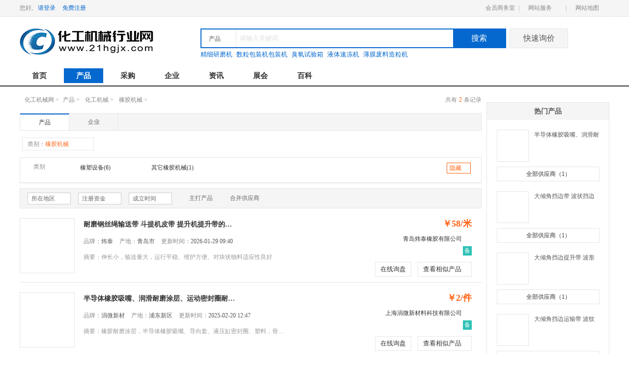

--- FILE ---
content_type: text/html; charset=utf-8
request_url: http://www.21hgjx.com/product/listc_catid-1103.html
body_size: 8927
content:
<!DOCTYPE html PUBLIC "-//W3C//DTD XHTML 1.0 Transitional//EN" "http://www.w3.org/TR/xhtml1/DTD/xhtml1-transitional.dtd">
<html xmlns="http://www.w3.org/1999/xhtml">
<head>
<meta http-equiv="Content-Type" content="text/html; charset=utf-8" />
<meta http-equiv="X-UA-Compatible" content="IE=edge">
	<title>橡胶机械价格_报价_橡胶机械品牌-化工机械行业网</title>
	<meta name="description" content="化工机械行业网橡胶机械展示栏目提供海量橡胶机械品牌、及供应商、厂家信息,为您提供全面的橡胶机械价格参考和在线洽谈的机会，您可以按条件筛选商家,做橡胶机械生意请上化工机械行业网。" />
	<meta name="Keywords" content="橡胶机械,橡胶机械价格,橡胶机械厂家,橡胶机械报价"/>
 <meta name="mobile-agent" content="format=html5; url=http://m.21hgjx.com/product/list_catid-1103.html">
 <meta name="mobile-agent" content="format=xhtml; url=http://m.21hgjx.com/product/list_catid-1103.html">
 <link rel="alternate" media="only screen and (max-width: 640px)"  href="http://m.21hgjx.com/product/list_catid-1103.html" >




<link rel="stylesheet" href="/mcss/base_top_bottom_layout_.css" style="text/css">
<script type="text/javascript" src="/mjs/jquery-1.11.1.min_header_common_jquery.cookie_.js"></script>
</head>
<body>
<div class="header">
  <div class="top_zxx_main">
  <div id="toploginstates">
   <div class="fl_zxx">
    <span>您好,</span>
   <a href="http://my.21hgjx.com/member/toLogin.action" target="_blank"  rel="nofollow" class="mf_zce">请登录</a>
   <a href="http://my.21hgjx.com/member/toReg.action" target="_blank"  rel="nofollow" class="mf_zce">免费注册</a>
  </div><!--fl-->
  <script>
	   $.getJSON("/loginstate.action",function(res){
		 $("#toploginstates").html(res.data);  
		});
   </script>
  </div>
  <div class="fr_zxx">
   <dl>
    <dd><a href="http://my.21hgjx.com"  rel="nofollow">会员商务室</a></dd>
    <dd><span>|</span></dd>
    <dd class="opu_pl2"><a href="#" class="zx_pkv">网站服务</a>
     <div class="nav_two_t nav_two_to">
      <table width="157" border="0" cellpadding="0" cellspacing="0">
       <tr>
        <td width="78" height="25" valign="middle" align="center" ><a href="/server/jixietong.html" target="_blank"  rel="nofollow">会员服务</a></td>
        <td width="79" height="25" valign="middle" align="center"><a href="/server/construction.html" target="_blank"  rel="nofollow">网站建设</a></td>
       </tr>
       <tr>
        <td height="25" valign="middle" align="center"><a href="/server/ad.html" target="_blank"  rel="nofollow">广告服务</a></td>
        <td height="25" valign="middle" align="center"></td>
       </tr>
      </table>
      </div><!--nav_two_t-->
     </dd>
     <dd><span>|</span></dd>
     <dd class="opu_pl3"><a href="/Sitemap.html" target="_blank" class="zx_pkv">网站地图</a>
      <div class="nav_two_t nav_two_site">
        <table width="100%" border="0" cellspacing="0" cellpadding="0">
          <tr>
            <td height="25" width="95"><strong>行业市场</strong></td>
            <td height="25" width="95"><a href="/product/listc_catid-11.html">化工机械</a></td>
            <td height="25" width="95"><a href="/product/listc_catid-12.html">仪器仪表</a></td>
            <td height="25" width="95"><a href="/product/listc_catid-13.html">五金材料</a></td>
            <td height="25" width="75"><a href="/product/listc_catid-14.html">电气设备</a></td>
          </tr>
          <tr>
            <td height="25"></td>
            <td height="25"><a href="/product/listc_catid-15.html">管件水箱</a></td>
            <td height="25"><a href="/product/listc_catid-16.html">自动化</a></td>
            <td height="25"><a href="/product/listc_catid-17.html">环保防水</a></td>
            <td height="25"><a href="/product/listc_catid-18.html">其他相关设备</a></td>
          </tr>
          <tr>
            <td height="25"><strong>网站介绍</strong></td>
            <td height="25"><a href="/server/about.html"  target="_blank"  rel="nofollow">网站优势</a></td>
            <td height="25"><a href="/server/jixietong.html" target="_blank"  rel="nofollow">会员服务</a></td>
            <td height="25"><a href="/server/pay.html" target="_blank"  rel="nofollow">汇款方式</a></td>
            <td height="25"><a href="/Sitemap.html" target="_blank">网站地图</a></td>
          </tr>
          <tr>
            <td height="25"><strong>客服服务</strong></td>
            <td height="25"><a href="/help/"  target="_blank"  rel="nofollow">帮助中心</a></td>
            <td height="25"><a href="/about/contacts.html" target="_blank"  rel="nofollow">联系我们</a></td>
            <td height="25"><a href="/help/list_10210.html"  target="_blank"  rel="nofollow">网站规则</a></td>
            <td height="25"><a href="/server/feedback.html"  target="_blank"  rel="nofollow">投诉建议</a></td>
          </tr>
         </table>
      </div><!--nav_two_t-->
     </dd>
    </dl>
  </div><!--fr-->
 </div><!--top_zxx_main-->
 </div><!--header-->
 <div class="container">
   <div class="top_search">
   <div class="top_search_left"><a href="/"><img src="/images/logo.jpg" /></a></div><!---top_search_left-->
    <div class="top_search_right top_search_rig_ht">
    <div class="top_sea_bottom">
     <div class="top_sea_bottomf">
      <div class="scrol_ce_left">
      <div class="jag_ttt">
		<span class="valt_name">产品</span>
		<input type="hidden" id="hidSearchType" class="valt" value="1" />
	    </div><!--jag_ttt-->
        <ul class="jat_mnt">
         <li data-txt="产品" data-val="1">产品</li>
         <li data-txt="企业" data-val="2">企业</li>
         <li data-txt="求购" data-val="3">求购</li>
         <li data-txt="新闻" data-val="4">新闻</li>
         <li data-txt="展会" data-val="5">展会</li>
         <li data-txt="百科" data-val="6">百科</li>
        </ul>
     </div><!--scrol_ce_left-->
      <form action="" id="searchForm"></form>
      <form  onsubmit="return dosearch('keys')">
      <input id="keys" name="keys" value="" type="text" class="p_sea_bot1" placeholder="请输入关键词"/>
      <input name="" type="submit" class="p_sea_bot2" value="搜索"/>
      </form>
    </div><!--top_sea_bottomf-->
    <div class="p_sea_bo">
    <a href="/product/listc_keys-%E7%B2%BE%E7%BB%86%E7%A0%94%E7%A3%A8%E6%9C%BA.html"  rel="nofollow" >精细研磨机</a>
    <a href="/product/listc_keys-%E6%95%B0%E7%B2%92%E5%8C%85%E8%A3%85%E6%9C%BA%E5%8C%85%E8%A3%85%E6%9C%BA.html"  rel="nofollow" >数粒包装机包装机</a>
    <a href="/product/listc_keys-%E8%87%AD%E6%B0%A7%E8%AF%95%E9%AA%8C%E7%AE%B1.html"  rel="nofollow" >臭氧试验箱</a>
    <a href="/product/listc_keys-%E6%B6%B2%E4%BD%93%E9%80%9F%E5%86%BB%E6%9C%BA.html"  rel="nofollow" >液体速冻机</a>
    <a href="/product/listc_keys-%E8%96%84%E8%86%9C%E5%BA%9F%E6%96%99%E9%80%A0%E7%B2%92%E6%9C%BA.html"  rel="nofollow" >薄膜废料造粒机</a>
    </div><!--p_sea_bo-->
    </div><!--top_sea_bottom-->
    <a href="/buyinfo/send.html"  target="_blank"  rel="nofollow" class="p_sea_bot3">快速询价</a>
   </div><!--top_search_right-->
  </div><!--top_search-->

  <div class="menu_nav">
   <div class="menu_nav_main">
    <dl>
      <dd><a href="/" rel="nofollow">首页</a></dd>
      <dd><a href="/product/"  class="on" >产品</a></dd>
      <dd><a href="/buyinfo/" >采购</a></dd>
      <dd><a href="/company/" >企业</a></dd>
      <dd><a href="/news/" >资讯</a></dd>
      <dd><a href="/exhibition/" >展会</a></dd>
      <dd><a href="/baike/" >百科</a></dd>
      <dd class="nav_last_t" style="display:none;"><a href="http://my.21hgjx.com"  rel="nofollow">会员服务</a></dd>
     </dl>
    </div><!--menu_nav_main-->
  </div><!--menu_nav-->
<script>
	searchinit(1);  
</script>  <div class="main">
   <div class="main_serach">
    <div class="main_serach_left">
	  <div class="seaec_titl_p">
      <div class="seaec_titl_p_lr"><a title="化工机械网" href="/">化工机械网</a>&nbsp;&gt;&nbsp;<a href="/product/">产品</a>&nbsp;&gt;&nbsp;
   <a href="/product/listc_catid-11.html" title="化工机械">化工机械</a>&nbsp;&gt;&nbsp;
   <a href="/product/listc_catid-1103.html" title="橡胶机械">橡胶机械</a>&nbsp;&gt;&nbsp;
   </div><!--seaec_titl_p_lr-->
      <em class="ec_ti_rte">共有<i>2</i>条记录</em>
     </div><!--seaec_titl_p-->
     <div class="conm_list_mav"><a class="omm">产品</a><a href="/product/listsup_catid-1103.html">企业</a></div><!--conm_list_mav-->
    
 
     <div class="seaec_titl_p">
       <div class="seaec_titl_p seaec_titl_pvr">
	    <span><a href="/product/listc_catid-11.html"><i>类别：</i><i class="ytr_png">橡胶机械</i></a></span>
	   </div><!--seaec_titl_p-->
      </div><!--seaec_titl_p-->

     <div class="seaec_titl_nav">
      <dl>
       <dd>
        <span>类别</span>
	        <div class="ec_tit_nv ec_tit_nvgrt">
	         <ul>
	          <li><a href="/product/listc_catid-110302.html" >橡塑设备(6)</a></li>
	          <li><a href="/product/listc_catid-110309.html" >其它橡胶机械(1)</a></li>
	         </ul>
	        </div><!--ec_tit_nv-->
	        <div class="more_m more_m_on"><span>隐藏</span></div>
       </dd>
      </dl>
     </div><!--seaec_titl_nav-->
     <div class="aec_titl_lin_p">
      <ul>
       <li>
        <div class="ran_to_mian">
         <div class="ran_to_mia_top">
          <span class="an_to_m_lt">所在地区</span>
          <input type="hidden" class="an_to_val" value="0">
         </div><!--ran_to_mia_top-->
         <ul class="ran_to_mia_bototm ran_to_mia_bototmt">
           <span><em>所在地区</em> <em  style="float:right" >
           <a rel="nofollow" href="/product/listc_catid-1103.html">所有地区</a>
           </em></span>

          <li data-txt="山东" data-val="oLP.index">
           <a rel="nofollow" href="/product/listc_catid-1103_area-%E5%B1%B1%E4%B8%9C.html">山东</a>
          </li>

          <li data-txt="上海" data-val="oLP.index">
           <a rel="nofollow" href="/product/listc_catid-1103_area-%E4%B8%8A%E6%B5%B7.html">上海</a>
          </li>
         </ul>
        </div><!--ran_to_mian-->
       </li>
       <li>
        <div class="ran_to_mian">
         <div class="ran_to_mia_top">
          <span class="an_to_m_lt">注册资金</span>
          <input type="hidden" class="an_to_val" value="1">
         </div><!--ran_to_mia_top-->
         <ul class="ran_to_mia_bototm">
          <li data-txt="注册资金" data-val="1" >
           <a rel="nofollow" href="/product/listc_catid-1103.html">注册资金</a>
          </li>
          <li data-txt="十万以下" data-val="2">
           <a rel="nofollow" href="/product/listc_catid-1103_regf-4.html">1000万以上</a>
          </li>
         </ul>
        </div><!--ran_to_mian-->
       </li>
       <li>
        <div class="ran_to_mian">
         <div class="ran_to_mia_top">
          <span class="an_to_m_lt">成立时间</span>
          <input type="hidden" class="an_to_val" value="1">
         </div><!--ran_to_mia_top-->
         <ul class="ran_to_mia_bototm">
          <li data-txt="成立时间" data-val="1" >
           <a rel="nofollow" href="/product/listc_catid-1103.html">成立时间</a>
          </li>
          <li data-txt="1年以下" data-val="2" >
           <a rel="nofollow" href="/product/listc_catid-1103_regy-3.html">6~10年</a>
          </li>
         </ul>
        </div><!--ran_to_mian-->
       </li>
       <li>
        <label ><input  onclick="window.location.href='/product/listc_catid-1103_hot-1.html'" name="rr" type="checkbox" value="主打产品" class="dfe"/>主打产品</label>
        <label class="omm"><input  onclick="window.location.href='/product/list_catid-1103.html'" name="rr" type="checkbox" value="合并供应商" class="dfe"/>合并供应商</label>
       </li>
      </ul>
     </div><!--aec_titl_lin_p-->
     <div class="seaec_titl_nav_list">
      <dl>
       <dd class="ls_cp_main ">
        <div class="rnap_lk">
         <table width="110" height="110" border="0" cellspacing="0" cellpadding="0">
          <tr>
           <td width="110" height="110" align="center" valign="middle">
            <a href="/product-detail/26779576.html" target="_blank" title="耐磨钢丝绳输送带 斗提机皮带 提升机提升带的拷贝"><img src="http://img.21hgjx.com/simg/product/2024/11/7/3111286142900175.jpg" width="117" /></a>
           </td>
          </tr>
         </table>
         <a href="javascript:void(0)" class="xs_cp_k"><img src="/images/xs_cp_k.png" /></a>
        </div><!--rnap_lk-->
        <div class="itl_nav_li_cet">
         <span><a href="/product-detail/26779576.html" target="_blank" title="耐磨钢丝绳输送带 斗提机皮带 提升机提升带的拷贝">耐磨钢丝绳输送带 斗提机皮带 提升机提升带的拷贝</a></span>
         <div class="mng_pd_po">
         <em>品牌：<i>炜泰</i></em>
		 <em>产地：<i>青岛市</i></em>
		 <em>更新时间：<i>2026-01-29 09:40</i></em>
         </div><!--mng_pd_po-->
          <em class="khg_mn_p" title="伸长小，输送量大，运行平稳、维护方便、对块状物料适应性良好">摘要：伸长小，输送量大，运行平稳、维护方便、对块状物料适应性良好</em> 
        </div><!--itl_nav_li_cet-->
        <div class="itl_nav_li_rit">
         <div class="itl_nav_li_rit1"><strong>￥58/米</strong></div><!--itl_nav_li_rit1-->
         <div class="itl_nav_li_rit2"><em class="ppu_coppl ppu_copp_hh"><a href="http://show.21hgjx.com/wt806728/" target="_blank" title="青岛炜泰橡胶有限公司">青岛炜泰橡胶有限公司</a>
         <div class="itl_nav_li_rit_pfg itl_n_plg">
           <div class="itl_nav_li_rit_pfghu">
            <div class="xxd_pkj_pw"><img src="/images/xxd.jpg" class="t_pf_lk"></div><!--xxd_pkj_pw-->
            <div class="itl_nav_er_pk">
             <ul class="der_l1">
              <li><span>公司名称：</span><em><strong>青岛炜泰橡胶有限公司</strong></em></li>
             </ul>
             <ul>
              <li><span>工商注册号：</span><em>370211230939660</em></li>
              <li><span>法定代表人：</span><em>段发强</em></li>
             </ul>
             <ul>
              <li><span>成立日期：</span><em>2020-01-06<i>7年</i></em></li>
              <li><span>注册资本：</span><em>5000万人民币 </em></li>
              <li><span>企业类型：</span><em>有限责任公司(自然人投资或控股)</em></li>
             </ul>
             <ul class="der_l1">
              <li><span>登记状态：</span><em>开业</em></li>
              <li><span>登记机关：</span><em>青岛市黄岛区市场监督管理局</em></li>
              <li><span>注册住所：</span><em>山东省青岛市黄岛区六汪镇丰台路11号</em></li>
             </ul>
             <ul class="der_l1">
              <li class="mhg_pxsl1"><span>经营范围：</span><em>销售：橡胶制品、铝制品、塑料制品、电器设备、机床、化工产品；生产、研发、销售：输送机械及配件、履带、输送带、矿山机械，货物及技术进出口（以上范围均不含危险化学品及一类易制毒化学品）。（依法须经批准的项目，经相关部门批准后方可开展经营活动）</em></li>
             </ul>
            </div><!--itl_nav_er_pk-->
           </div><!--itl_nav_li_rit_pfghu-->
          </div>
         </em>
         </div><!--itl_nav_li_rit2-->
         <div class="itl_nav_li_rit2">
          <div class="itl_nav_li_ritrrt">
          <span class="nhg_p3" title="营业执照和法人身份证已备案">备
          <div class="myx_qy">
             <div class="myx_qyt">
              <div class="xxd_pkj_pw"><img src="/images/xxd.jpg" class="t_pf_lk xxd_pkj_pwu14"></div><!--xxd_pkj_pw-->
               <a onclick="javascript:gobeian()">营业执照和法人身份证已备案</a>
             </div><!--myx_qyt-->   
            </div><!-- myx_qy -->
           </span>
          </div><!--itl_nav_li_ritrrt-->
		 </div><!--itl_nav_li_rit2-->
         <div class="itl_nav_li_rit4"><a href="javascript:inquery('pro',26779576);">在线询盘</a>
          <a href="javascript:void(0)" class="ckxscp">查看相似产品</a>
         </div><!--itl_nav_li_rit4-->
        </div><!--itl_nav_li_rit-->
       
        <div class="xs_cp_main">
         <div class="xs_cp_ma_more"><a href="http://show.21hgjx.com/wt806728/" target="_blank">查<br>看<br>更<br>多</a></div>
         <ul>
          <li>
          
            <table width="98" height="98" border="0" cellspacing="0" cellpadding="0">
             <tr>
              <td width="98" height="98" align="center" valign="middle"><a href="/product-detail/26779576.html" target="_blank"  title="耐磨钢丝绳输送带 斗提机皮带 提升机提升带的拷贝" ><img src="http://img.21hgjx.com/simg/product/2024/11/7/3111286142900175.jpg" alt="耐磨钢丝绳输送带 斗提机皮带 提升机提升带的拷贝" title="耐磨钢丝绳输送带 斗提机皮带 提升机提升带的拷贝" /></a></td>
            </tr>
           </table>
           <span><a href="/product-detail/26779576.html" target="_blank" title="耐磨钢丝绳输送带 斗提机皮带 提升机提升带的拷贝">耐磨钢丝绳输送带 斗提机皮带 提升机提升带的拷贝</a></span> 
          </li>
          <li>
          
            <table width="98" height="98" border="0" cellspacing="0" cellpadding="0">
             <tr>
              <td width="98" height="98" align="center" valign="middle"><a href="/product-detail/26779536.html" target="_blank"  title="耐磨钢丝绳输送带 斗提机皮带 提升机提升带的拷贝" ><img src="http://img.21hgjx.com/simg/product/2024/10/31/3111286075704584.jpg" alt="大倾角挡边带 波状挡边输送带 橡胶裙边带" title="大倾角挡边带 波状挡边输送带 橡胶裙边带" /></a></td>
            </tr>
           </table>
           <span><a href="/product-detail/26779536.html" target="_blank" title="大倾角挡边带 波状挡边输送带 橡胶裙边带">大倾角挡边带 波状挡边输送带 橡胶裙边带</a></span> 
          </li>
          <li>
          
            <table width="98" height="98" border="0" cellspacing="0" cellpadding="0">
             <tr>
              <td width="98" height="98" align="center" valign="middle"><a href="/product-detail/26779563.html" target="_blank"  title="耐磨钢丝绳输送带 斗提机皮带 提升机提升带的拷贝" ><img src="http://img.21hgjx.com/simg/product/2024/11/5/3111286141203274.jpg" alt="大倾角挡边运输带 波纹挡边输送带 橡胶裙边带" title="大倾角挡边运输带 波纹挡边输送带 橡胶裙边带" /></a></td>
            </tr>
           </table>
           <span><a href="/product-detail/26779563.html" target="_blank" title="大倾角挡边运输带 波纹挡边输送带 橡胶裙边带">大倾角挡边运输带 波纹挡边输送带 橡胶裙边带</a></span> 
          </li>
          <li>
          
            <table width="98" height="98" border="0" cellspacing="0" cellpadding="0">
             <tr>
              <td width="98" height="98" align="center" valign="middle"><a href="/product-detail/26779574.html" target="_blank"  title="耐磨钢丝绳输送带 斗提机皮带 提升机提升带的拷贝" ><img src="http://img.21hgjx.com/simg/product/2024/11/7/3111286142805619.jpg" alt="钢丝绳输送带 斗提机皮带 提升机提升带" title="钢丝绳输送带 斗提机皮带 提升机提升带" /></a></td>
            </tr>
           </table>
           <span><a href="/product-detail/26779574.html" target="_blank" title="钢丝绳输送带 斗提机皮带 提升机提升带">钢丝绳输送带 斗提机皮带 提升机提升带</a></span> 
          </li>
          <li>
          
            <table width="98" height="98" border="0" cellspacing="0" cellpadding="0">
             <tr>
              <td width="98" height="98" align="center" valign="middle"><a href="/product-detail/26779575.html" target="_blank"  title="耐磨钢丝绳输送带 斗提机皮带 提升机提升带的拷贝" ><img src="http://img.21hgjx.com/simg/product/2024/11/7/3111286142902975.jpg" alt="防撕裂钢丝绳输送带 斗提机皮带 提升机提升带" title="防撕裂钢丝绳输送带 斗提机皮带 提升机提升带" /></a></td>
            </tr>
           </table>
           <span><a href="/product-detail/26779575.html" target="_blank" title="防撕裂钢丝绳输送带 斗提机皮带 提升机提升带">防撕裂钢丝绳输送带 斗提机皮带 提升机提升带</a></span> 
          </li>
          <li>
          
            <table width="98" height="98" border="0" cellspacing="0" cellpadding="0">
             <tr>
              <td width="98" height="98" align="center" valign="middle"><a href="/product-detail/26779562.html" target="_blank"  title="耐磨钢丝绳输送带 斗提机皮带 提升机提升带的拷贝" ><img src="http://img.21hgjx.com/simg/product/2024/10/31/3111286080400244.jpg" alt="大倾角挡边提升带 波形挡边输送带 橡胶裙边带" title="大倾角挡边提升带 波形挡边输送带 橡胶裙边带" /></a></td>
            </tr>
           </table>
           <span><a href="/product-detail/26779562.html" target="_blank" title="大倾角挡边提升带 波形挡边输送带 橡胶裙边带">大倾角挡边提升带 波形挡边输送带 橡胶裙边带</a></span> 
          </li>
         </ul>
        </div><!--xs_cp_main-->
        <div class="sq_gd"><a href="javascript:void(0)">收起</a></div><!--sq_gd-->
       </dd>
      
       <dd class="ls_cp_main ">
        <div class="rnap_lk">
         <table width="110" height="110" border="0" cellspacing="0" cellpadding="0">
          <tr>
           <td width="110" height="110" align="center" valign="middle">
            <a href="/product-detail/26775977.html" target="_blank" title="半导体橡胶吸嘴、润滑耐磨涂层、运动密封圈耐磨涂层"><img src="http://img.21hgjx.com/simg/product/2022/9/1/3110981141600904.jpg" width="117" /></a>
           </td>
          </tr>
         </table>
         <a href="javascript:void(0)" class="xs_cp_k"><img src="/images/xs_cp_k.png" /></a>
        </div><!--rnap_lk-->
        <div class="itl_nav_li_cet">
         <span><a href="/product-detail/26775977.html" target="_blank" title="半导体橡胶吸嘴、润滑耐磨涂层、运动密封圈耐磨涂层">半导体橡胶吸嘴、润滑耐磨涂层、运动密封圈耐磨涂层</a></span>
         <div class="mng_pd_po">
         <em>品牌：<i>涓微新材</i></em>
		 <em>产地：<i>浦东新区</i></em>
		 <em>更新时间：<i>2025-02-20 12:47</i></em>
         </div><!--mng_pd_po-->
          <em class="khg_mn_p" title="橡胶耐磨涂层，半导体橡胶吸嘴、导向套、液压缸密封圈、塑料，骨架油封，密封圈专用涂层">摘要：橡胶耐磨涂层，半导体橡胶吸嘴、导向套、液压缸密封圈、塑料，骨架油封，密封圈专用涂层</em> 
        </div><!--itl_nav_li_cet-->
        <div class="itl_nav_li_rit">
         <div class="itl_nav_li_rit1"><strong>￥2/件</strong></div><!--itl_nav_li_rit1-->
         <div class="itl_nav_li_rit2"><em class="ppu_coppl ppu_copp_hh"><a href="http://show.21hgjx.com/pvdglc/" target="_blank" title="上海涓微新材料科技有限公司">上海涓微新材料科技有限公司</a>
         <div class="itl_nav_li_rit_pfg itl_n_plg">
           <div class="itl_nav_li_rit_pfghu">
            <div class="xxd_pkj_pw"><img src="/images/xxd.jpg" class="t_pf_lk"></div><!--xxd_pkj_pw-->
            <div class="itl_nav_er_pk">
             <ul class="der_l1">
              <li><span>公司名称：</span><em><strong>上海涓微新材料科技有限公司</strong></em></li>
             </ul>
             <ul>
              <li><span>工商注册号：</span><em>310113002457030</em></li>
              <li><span>法定代表人：</span><em>林志斌</em></li>
             </ul>
             <ul>
              <li><span>成立日期：</span><em>2019-07-09<i>7年</i></em></li>
              <li><span>注册资本：</span><em>1200万人民币 </em></li>
              <li><span>企业类型：</span><em>有限责任公司(自然人投资或控股)</em></li>
             </ul>
             <ul class="der_l1">
              <li><span>登记状态：</span><em>存续</em></li>
              <li><span>登记机关：</span><em>自由贸易试验区临港新片区市场监督管理局</em></li>
              <li><span>注册住所：</span><em>中国（上海）自由贸易试验区临港新片区伟展路175号1层102室</em></li>
             </ul>
             <ul class="der_l1">
              <li class="mhg_pxsl1"><span>经营范围：</span><em>一般项目：合成材料制造（不含危险化学品）；电子专用材料销售；表面功能材料销售；真空镀膜加工；有色金属压延加工；喷涂加工；新材料技术研发；碳减排、碳转化、碳捕捉、碳封存技术研发；碳纤维再生利用技术研发；新兴能源技术研发；技术服务、技术开发、技术咨询、技术交流、技术转让、技术推广；工程和技术研究和试验发展；新材料技术推广服务；货物进出口；技术进出口。（除依法须经批准的项目外，凭营业执照依法自主开展经营活动）</em></li>
             </ul>
            </div><!--itl_nav_er_pk-->
           </div><!--itl_nav_li_rit_pfghu-->
          </div>
         </em>
         </div><!--itl_nav_li_rit2-->
         <div class="itl_nav_li_rit2">
          <div class="itl_nav_li_ritrrt">
          <span class="nhg_p3" title="营业执照和法人身份证已备案">备
          <div class="myx_qy">
             <div class="myx_qyt">
              <div class="xxd_pkj_pw"><img src="/images/xxd.jpg" class="t_pf_lk xxd_pkj_pwu14"></div><!--xxd_pkj_pw-->
               <a onclick="javascript:gobeian()">营业执照和法人身份证已备案</a>
             </div><!--myx_qyt-->   
            </div><!-- myx_qy -->
           </span>
          </div><!--itl_nav_li_ritrrt-->
		 </div><!--itl_nav_li_rit2-->
         <div class="itl_nav_li_rit4"><a href="javascript:inquery('pro',26775977);">在线询盘</a>
          <a href="javascript:void(0)" class="ckxscp">查看相似产品</a>
         </div><!--itl_nav_li_rit4-->
        </div><!--itl_nav_li_rit-->
       
        <div class="xs_cp_main">
         <div class="xs_cp_ma_more"><a href="http://show.21hgjx.com/pvdglc/" target="_blank">查<br>看<br>更<br>多</a></div>
         <ul>
          <li>
          
            <table width="98" height="98" border="0" cellspacing="0" cellpadding="0">
             <tr>
              <td width="98" height="98" align="center" valign="middle"><a href="/product-detail/26775977.html" target="_blank"  title="半导体橡胶吸嘴、润滑耐磨涂层、运动密封圈耐磨涂层" ><img src="http://img.21hgjx.com/simg/product/2022/9/1/3110981141600904.jpg" alt="半导体橡胶吸嘴、润滑耐磨涂层、运动密封圈耐磨涂层" title="半导体橡胶吸嘴、润滑耐磨涂层、运动密封圈耐磨涂层" /></a></td>
            </tr>
           </table>
           <span><a href="/product-detail/26775977.html" target="_blank" title="半导体橡胶吸嘴、润滑耐磨涂层、运动密封圈耐磨涂层">半导体橡胶吸嘴、润滑耐磨涂层、运动密封圈耐磨涂层</a></span> 
          </li>
         </ul>
        </div><!--xs_cp_main-->
        <div class="sq_gd"><a href="javascript:void(0)">收起</a></div><!--sq_gd-->
       </dd>
      
      </dl>
     </div><!--seaec_titl_nav_list-->

     

     <div class="ain_ser_brt">还没找到想要购买的产品吗？<a href="/buyinfo/send.html" rel="nofollow"  >尝试免费发布求购信息</a>，让卖家主动找上门</div><!--ain_ser_brt-->
    </div><!--main_serach_left-->
    
 <div class="main_serach_right">
     <div class="main_serach_right_t">
      <div class="main_serach_right_top"><strong>热门产品</strong></div><!--main_serach_right_top-->
      <dl>
       <dd>
        <div class="ach_rig_top">
         <table width="63" height="63" border="0" cellspacing="0" cellpadding="0">
          <tr>    
           <td width="63" height="63" align="center" valign="middle">
            <a href="/product-detail/26775977.html" target="_blank"><img src="http://img.21hgjx.com/simg/product/2022/9/1/3110981141600904.jpg" alt="半导体橡胶吸嘴、润滑耐磨涂层、运动密封圈耐磨涂层" /></a>
           </td>  
          </tr> 
         </table> 
         <div class="ach_rig_bor">
          <span><a href="/product-detail/26775977.html" title="半导体橡胶吸嘴、润滑耐磨涂层、运动密封圈耐磨涂层" target="_blank">半导体橡胶吸嘴、润滑耐磨涂层、运动密封圈耐磨涂层</a></span>
         </div><!--ach_rig_bor-->
        </div><!--ach_rig_top--> 
        <div class="ach_rig_bott"><a href="/product/listc_keys-%E5%8D%8A%E5%AF%BC%E4%BD%93%E6%A9%A1%E8%83%B6%E5%90%B8%E5%98%B4%E3%80%81%E6%B6%A6%E6%BB%91%E8%80%90%E7%A3%A8%E6%B6%82%E5%B1%82%E3%80%81%E8%BF%90%E5%8A%A8%E5%AF%86%E5%B0%81%E5%9C%88%E8%80%90%E7%A3%A8%E6%B6%82%E5%B1%82.html">全部供应商<em>（1）</em></a></div><!--ach_rig_bott-->
       </dd>
       <dd>
        <div class="ach_rig_top">
         <table width="63" height="63" border="0" cellspacing="0" cellpadding="0">
          <tr>    
           <td width="63" height="63" align="center" valign="middle">
            <a href="/product-detail/26779536.html" target="_blank"><img src="http://img.21hgjx.com/simg/product/2024/10/31/3111286075704584.jpg" alt="大倾角挡边带 波状挡边输送带 橡胶裙边带" /></a>
           </td>  
          </tr> 
         </table> 
         <div class="ach_rig_bor">
          <span><a href="/product-detail/26779536.html" title="大倾角挡边带 波状挡边输送带 橡胶裙边带" target="_blank">大倾角挡边带 波状挡边输送带 橡胶裙边带</a></span>
         </div><!--ach_rig_bor-->
        </div><!--ach_rig_top--> 
        <div class="ach_rig_bott"><a href="/product/listc_keys-%E5%A4%A7%E5%80%BE%E8%A7%92%E6%8C%A1%E8%BE%B9%E5%B8%A6+%E6%B3%A2%E7%8A%B6%E6%8C%A1%E8%BE%B9%E8%BE%93%E9%80%81%E5%B8%A6+%E6%A9%A1%E8%83%B6%E8%A3%99%E8%BE%B9%E5%B8%A6.html">全部供应商<em>（1）</em></a></div><!--ach_rig_bott-->
       </dd>
       <dd>
        <div class="ach_rig_top">
         <table width="63" height="63" border="0" cellspacing="0" cellpadding="0">
          <tr>    
           <td width="63" height="63" align="center" valign="middle">
            <a href="/product-detail/26779562.html" target="_blank"><img src="http://img.21hgjx.com/simg/product/2024/10/31/3111286080400244.jpg" alt="大倾角挡边提升带 波形挡边输送带 橡胶裙边带" /></a>
           </td>  
          </tr> 
         </table> 
         <div class="ach_rig_bor">
          <span><a href="/product-detail/26779562.html" title="大倾角挡边提升带 波形挡边输送带 橡胶裙边带" target="_blank">大倾角挡边提升带 波形挡边输送带 橡胶裙边带</a></span>
         </div><!--ach_rig_bor-->
        </div><!--ach_rig_top--> 
        <div class="ach_rig_bott"><a href="/product/listc_keys-%E5%A4%A7%E5%80%BE%E8%A7%92%E6%8C%A1%E8%BE%B9%E6%8F%90%E5%8D%87%E5%B8%A6+%E6%B3%A2%E5%BD%A2%E6%8C%A1%E8%BE%B9%E8%BE%93%E9%80%81%E5%B8%A6+%E6%A9%A1%E8%83%B6%E8%A3%99%E8%BE%B9%E5%B8%A6.html">全部供应商<em>（1）</em></a></div><!--ach_rig_bott-->
       </dd>
       <dd>
        <div class="ach_rig_top">
         <table width="63" height="63" border="0" cellspacing="0" cellpadding="0">
          <tr>    
           <td width="63" height="63" align="center" valign="middle">
            <a href="/product-detail/26779563.html" target="_blank"><img src="http://img.21hgjx.com/simg/product/2024/11/5/3111286141203274.jpg" alt="大倾角挡边运输带 波纹挡边输送带 橡胶裙边带" /></a>
           </td>  
          </tr> 
         </table> 
         <div class="ach_rig_bor">
          <span><a href="/product-detail/26779563.html" title="大倾角挡边运输带 波纹挡边输送带 橡胶裙边带" target="_blank">大倾角挡边运输带 波纹挡边输送带 橡胶裙边带</a></span>
         </div><!--ach_rig_bor-->
        </div><!--ach_rig_top--> 
        <div class="ach_rig_bott"><a href="/product/listc_keys-%E5%A4%A7%E5%80%BE%E8%A7%92%E6%8C%A1%E8%BE%B9%E8%BF%90%E8%BE%93%E5%B8%A6+%E6%B3%A2%E7%BA%B9%E6%8C%A1%E8%BE%B9%E8%BE%93%E9%80%81%E5%B8%A6+%E6%A9%A1%E8%83%B6%E8%A3%99%E8%BE%B9%E5%B8%A6.html">全部供应商<em>（1）</em></a></div><!--ach_rig_bott-->
       </dd>
       <dd>
        <div class="ach_rig_top">
         <table width="63" height="63" border="0" cellspacing="0" cellpadding="0">
          <tr>    
           <td width="63" height="63" align="center" valign="middle">
            <a href="/product-detail/26779576.html" target="_blank"><img src="http://img.21hgjx.com/simg/product/2024/11/7/3111286142900175.jpg" alt="耐磨钢丝绳输送带 斗提机皮带 提升机提升带的拷贝" /></a>
           </td>  
          </tr> 
         </table> 
         <div class="ach_rig_bor">
          <span><a href="/product-detail/26779576.html" title="耐磨钢丝绳输送带 斗提机皮带 提升机提升带的拷贝" target="_blank">耐磨钢丝绳输送带 斗提机皮带 提升机提升带的拷贝</a></span>
         </div><!--ach_rig_bor-->
        </div><!--ach_rig_top--> 
        <div class="ach_rig_bott"><a href="/product/listc_keys-%E8%80%90%E7%A3%A8%E9%92%A2%E4%B8%9D%E7%BB%B3%E8%BE%93%E9%80%81%E5%B8%A6+%E6%96%97%E6%8F%90%E6%9C%BA%E7%9A%AE%E5%B8%A6+%E6%8F%90%E5%8D%87%E6%9C%BA%E6%8F%90%E5%8D%87%E5%B8%A6%E7%9A%84%E6%8B%B7%E8%B4%9D.html">全部供应商<em>（1）</em></a></div><!--ach_rig_bott-->
       </dd>
      </dl>
     </div><!--main_serach_right_t--> 
     <div class="ewa_tp_ri1">
         <div class="a_tp_rt a_tp_rt_mane"><img src="/images/link.png"></div><!--a_tp_rt-->
         <ul class="cnh_lit">
             <a href="http://m.21hgjx.com/product/list_catid-1103.html" target="_blank">橡胶机械</a>
         </ul>
     </div><!--ewa_tp_ri1-->
     <div class="ewa_tp_ri1 ewa_tp_rti1" align="center" >

         <a href="/product/friendLink.html"><img src="/images/link_p.png" width="250px"/></a>
     </div><!--ewa_tp_ri1-->
    </div><!--main_serach_right-->   
   </div><!--main_serach-->
  </div><!--main-->
 </div><!--container-->
 <div class="index_footer">
  <div class="index_footer_bottom">
   <div class="index_footer_botu_main">
  <div class="index_fu_tp1">
  	<em>
  		<a href="/server/about.html" target="_blank"  rel="nofollow" >关于我们</a><i>|</i>
  		<a href="/server/jixietong.html" target="_blank"  rel="nofollow" >机械通</a><i>|</i>
  		<a href="/server/king.html" target="_blank"  rel="nofollow" >至尊标王</a><i>|</i>
  		<a href="/server/construction.html" target="_blank"  rel="nofollow" >网站建设</a><i>|</i>
  		<a href="/server/seo.html" target="_blank"  rel="nofollow" >SEO优化</a><i>|</i>
  		<a href="/about/contacts.html" target="_blank"  rel="nofollow" >联系我们</a><i>|</i>
  		<a href="/about/law.html" target="_blank"  rel="nofollow" >法律声明</a><i>|</i>
  		<a href="/server/feedback.html" target="_blank"  rel="nofollow" >投诉 建议</a><i>|</i>
  		<a href="/today-p1.html" target="_blank"  title="最新产品">最新产品</a>
  	</em>
  </div><!--index_fu_tp1-->
  
  <div class="index_fu_tp1"><a href="http://www.21hgjx.com/">化工机械行业网</a>(21hgjx.com) 版权声明©2005-2026 ICP证:浙B2-20090288-16</div>
   </div><!--index_footer_botu_main-->
  </div><!--index_footer_bottom-->
 </div><!--index_footer-->
 <script>
/**
*type pro,com,buy
*/
function inquery(type,ID,msg){
		document.getElementById("inquerytype").value=type;
		document.getElementById("detailid").value=ID;
		if(msg)document.getElementById("inquerymsg").value=msg;
		document.formdetail.method="POST";
		document.formdetail.submit();
}
function addfavo(title,type,comid,tartId){
		tusi("您还未登录！","window.location.href='http://my.21hgjx.com/member/toLogin.action?pre_url'"+escape(location.href))
}
</script>
 <script>
     var _hmt = _hmt || [];
     (function() {
         var hm = document.createElement("script");
         hm.src = "https://hm.baidu.com/hm.js?624ea41177d589151d9d307df43d7151";
         var s = document.getElementsByTagName("script")[0];
         s.parentNode.insertBefore(hm, s);
     })();
 </script>
 <script>
     (function(){
         var bp = document.createElement('script');
         var curProtocol = window.location.protocol.split(':')[0];
         if (curProtocol === 'https') {
             bp.src = 'https://zz.bdstatic.com/linksubmit/push.js';
         }
         else {
             bp.src = 'http://push.zhanzhang.baidu.com/push.js';
         }
         var s = document.getElementsByTagName("script")[0];
         s.parentNode.insertBefore(bp, s);
     })();
 </script>
<!--360自动推送-->
 <script>
     (function(){
         var src = "https://jspassport.ssl.qhimg.com/11.0.1.js?d182b3f28525f2db83acfaaf6e696dba";
         document.write('<script src="' + src + '" id="sozz"><\/script>');
     })();
 </script>
<script type='text/javascript' src='https://tj.guidechem.com/js/visitcount1.js'></script> 
<script type='text/javascript'> 
function __runStaticsJsCount_(){ 
var _visitCount_ = new VisitCount(); 
_visitCount_.dbName='21hgjx'; 
_visitCount_.sid=0; 
_visitCount_.clientkey='1769802530458_1977'; 
_visitCount_.comid=0; 
_visitCount_.vcomid=0; 
_visitCount_.keyword=''; 
_visitCount_.stype=''; 
_visitCount_.visittimes=1; 
_visitCount_.data='pro_Id=26779576,26779536,26779563,26779574,26779575,26779562,26779576,26775977,26775977,26775977,26779536,26779562,26779563,26779576,&pro_comId=3111286,3111286,3111286,3111286,3111286,3111286,3111286,3110981,3110981,3110981,3111286,3111286,3111286,3111286,'; 
_visitCount_.types='pro,'; 
_visitCount_.sentReq(); 
} 
__runStaticsJsCount_(); 
</script>
<form name="formdetail" action="/message.action" target="_blank">
<input type="hidden" id="detailid" name="id" value=""/>
<input type="hidden" id="inquerytype" name="type" value=""/>
<input type="hidden" id="inquerymsg" name="msg" value=""/>
</form></body> 
</html>


--- FILE ---
content_type: text/css
request_url: http://www.21hgjx.com/mcss/base_top_bottom_layout_.css
body_size: 34397
content:
@charset "utf-8";
/* CSS Document */
/* KISSY CSS Reset */
body,h1,h2,h3,h4,h5,h6,p,blockquote,dl,dt,dd,ul,ol,li,pre,form,fieldset,legend,button,input,textarea{margin:0;padding:0;}
body,button,input,select,textarea,font {font-size:12px;}
h1,h2,h3,h4,h5,h6,button,input,select,textarea {font-size:100%;}
label,input,select {vertical-align:middle;}
address,cite,em {font-style:normal;}
fieldset{cursor:pointer;}
img{border:none;}
*html{background-image:url(about:blank);background-attachment:fixed}
ul,ol {list-style:none;}

sub {vertical-align:text-bottom;}
sup {position:relative;top:-1px;left:2px;font:11px/normal tahoma;vertical-align:text-top;}
small {font-size:12px;}
legend {color:#333;}
*{padding:0; margin:0; list-style:none;}
/* color */
      
/* default color */
a{text-decoration:none;}
ul,li{padding:0; margin:0;}
/*-------------------------------end: reset */
/*清除浮动*/
.clearfix:before,.clearfix:after{content:"."; display:block; visibility:hidden; height:0; line-height:0; font-size:0;}
.clearfix:after{clear:both;}
.clearfix{zoom:1;}
.clear{clear:both; height:0;overflow:hidden;}
.air{width:160px; display:inline-block;}
.air_t{width:24px; display:inline-block;}
.air_t1{width:12px; display:inline-block;}
.air_t3{width:10px; display:inline-block;}
.air_t5{width:7px; display:inline-block;}
.air_t4{width:27px; display:inline-block;}

@charset "utf-8";
/* CSS Document */
.header{height:33px;background:#f5f5f5;line-height:33px;width:100%;border-bottom:1px solid #e5e5e5;}
.top_zxx_main{margin:0 auto;width:1200px;height:33px;}
.fl_zxx{float:left;}
.fr_zxx{float:right;}
.fl_zxx span{float:left;color:#888;font-size:12px;}
.fl_zxx a{float:left;margin:0px 4px;}
.fl_zxx a{color:#0568ce;font-size:12px;}
.fl_zxx a.mf_zce{color:#0568ce;font-size:12px;margin-left:10px;}

.fr_zxx dl dd{float:left;height:33px;position:relative;}
.fr_zxx dl dd a{color:#888;font-size:12px;}
.fr_zxx dl dd span{color:#aaaaaa;margin:0px 7px;}
.fr_zxx dl dd a.zx_pkv{height:34px;background:url(../images/lct_p.png) right center no-repeat;display:block;padding:0px 20px 0px 10px;position:absolute;left:0px;top:0px;border:1px solid #f5f5f5;border-top:0px;border-bottom:0px;}
.fr_zxx dl dd.last{margin:0px 8px;}
.fl_zxx span i{color:#317dbd;font-style:normal;}
.fl_zxx em{margin:0px 4px;float:left;}
.fl_zxx a{color:#555555;font-size:12px;}
.fl_zxx a strong{color:#ff7300;}

.fr_zxx dl dd.opu_pl1{width:60px;}
.fr_zxx dl dd.opu_pl2{width:80px;}
.fr_zxx dl dd.opu_pl3{width:80px;}

.nav_two_tf{width:90px;height:50px;text-align:center;padding:10px 0px;}
.nav_two_tf ul li{line-height:25px;}
.nav_two_tf ul li a{color:#888;font-size:12px;font-family:"微软雅黑";}
.nav_two_tf ul li a:hover,.nav_two_to table tr td a:hover,.nav_two_site table tr td a:hover{color:#0568ce;}
.fr_zxx dl dd a.zx_onn{background:#fff url(../images/lct_p.png) right center no-repeat;color:#999;font-family:"微软雅黑";box-shadow:1px 1px 2px #e5e5e5;border:1px solid #e5e5e5;border-top:0px;border-bottom:0px;}


.nav_two_to{width:157px;padding:10px 10px;}
.nav_two_to table tr td a,.nav_two_site table tr td a{color:#888;font-size:12px;font-family:"微软雅黑";}
.nav_two_t{border:1px solid #e5e5e5;position:absolute;left:0px;top:34px;background:#fff;display:none;z-index:9;box-shadow:1px 1px 2px #f1f1f1;border-top:0px;}
.nav_two_site{width:464px;padding:10px 10px;left:-350px;}
.nav_two_site table tr td strong{color:#444444;font-size:12px;font-family:"微软雅黑";}
.nav_two_ewm{width:135px;padding:10px 0px;text-align:center;left:-101px;border-top:1px solid #e5e5e5;}

/* 首页头部搜索 */
.top_search{height:76px;padding: 20px 0px 0px;margin: 0px auto 0px;width:1200px;}
.top_search_left{float:left;}
.top_search_right{margin: 4px 0px 0px 167px;width:677px;float:left;}
.top_sea_bottom{height:60px;width:551px;float:left;}
.p_sea_bot1{width:434px;height:36px;color:#333;font-size:13px;font-family:"微软雅黑";padding-left:7px;line-height:36px;border:0px;float:left;outline:none;}
.p_sea_bot2{background:#0568ce;width:106px;height:36px;cursor:pointer !important;border:0px;font-size:16px;font-family:"微软雅黑";color:#fff;float:right;outline:none;line-height:36px;text-align:center;}
.p_sea_bot3{border:1px solid #e5e5e5;background:#f5f5f5;width:117px;height:38px;line-height:38px;text-align:center;color:#555555;font-size:16px;font-family:"微软雅黑";display:block;float:right;}
.p_sea_bot3:hover{background:#eeeeee;}
.top_search_r{position:absolute;right:60px;top:30px;}
.top_sea_bov{height:30px;line-height:30px;color:#333333;font-size:12px;overflow:hidden;}
.top_sea_bov a{color:#ff5d0c;font-size:12px;margin-right:15px;}
.top_sea_bottomf{float:left;width:547px;height:36px;background:#0568ce;padding:2px;}
.p_sea_bo{height:25px;line-height:25px;width:547px;float:left;}
.p_sea_bo a{color:#0568ce;font-size:13px;font-family:"微软雅黑";margin-right:5px;}

:-moz-placeholder { /* Mozilla Firefox 4 to 18 */
    color: #bbb; opacity:0.5;
}

::-moz-placeholder { /* Mozilla Firefox 19+ */
    color: #bbb;opacity:0.5;
}

input.p_sea_bot1:-ms-input-placeholder,textarea.de_txt:-ms-input-placeholder,textarea.te_rig_txt:-ms-input-placeholder{
    color: #bbb;opacity:0.5;
}

input.de_txt:-ms-input-placeholder,textarea.de_txt:-ms-input-placeholder,textarea.te_rig_txt:-ms-input-placeholder{
    color: #bbb;opacity:0.5;
}
input.p_sea_bot1::-webkit-input-placeholder,textarea.de_txt::-webkit-input-placeholder,textarea.te_rig_txt::-webkit-input-placeholder{
    color: #bbb;opacity:0.5;
}
input.de_txt::-webkit-input-placeholder,textarea.de_txt::-webkit-input-placeholder,textarea.te_rig_txt::-webkit-input-placeholder{
    color: #bbb;opacity:0.5;
}
/* 首页导航 */
.index_nav{height:40px;line-height:40px;}
.index_nav_main{width:1200px;margin:0px auto;height:40px;line-height:40px;}
.index_nav_left{float:left;width:140px;background:#0568ce;height:40px;line-height:40px;padding-left:50px;}
.index_nav_left span{font-size:15px;font-family:"微软雅黑";color:#fff;font-weight:bold;display:block;background:#0568ce;}
.index_nav_main dl.index_menu{float:left;width:970px;padding-left:40px;}
.index_nav_main dl.index_menu dd{float:left;margin:0px;}
.index_nav_main dl.index_menu dd a{padding:0px 45px 0px 0px;color:#0568ce;font-size:15px;font-family:"微软雅黑";font-weight:bold;height:40px;display:block;}
.index_nav_main dl.index_menu dd.nav_last a{color:#444;padding:0px 20px 0px 37px;}
.index_nav_main dl.index_menu dd span{color:#dddddd;font-size:18px;}
.index_nav_main dl.index_menu dd.nav_last_t a{color:#444;font-size:14px;font-weight:normal;padding:0px;}
.index_nav_main dl.index_menu dd.nav_last_t{float:right;}
.index_nav_main dl.index_menu dd.nav_last a:hover{color: #0568ce;}



/* 内页导航 */
.menu_nav{height:30px;line-height:30px;padding:5px 0px;border-bottom:2px solid #313131;margin-top:4px;}
.menu_nav_main{width:1200px;margin:0px auto;}
.menu_nav_main dl dd{float:left;margin-right:10px;}
.menu_nav_main dl dd a{padding:0px 25px;color:#333;font-size:15px;font-family:"微软雅黑";font-weight:bold;display:block;}
.menu_nav_main dl dd.nav_last_t a{color:#444;font-size:14px;font-weight:normal;padding:0px;}
.menu_nav_main dl dd.nav_last_t{float:right;margin-right:0px;}
.menu_nav_main dl dd a.on{background:#0568ce;color:#fff;}




.top_search_rig_ht{width:748px;margin-left:96px;}
.top_search_rig_ht .scrol_ce_left{background:#fff;height:36px;}
.top_search_rig_ht .top_sea_bottom{width:622px;}
.top_search_rig_ht .top_sea_bottomf{width:618px;}
.top_search_rig_ht .jat_mnt{top:36px;width:70px;}


.index_nav_main dl.index_menu dd.nav_las_tt_t{position:relative;float:right;}
.index_nav_main dl.index_menu dd.nav_las_tt_t a.khg_m{background: #f6f6f6 url(../images/jt_plk.png) 62px center no-repeat;border: 1px solid #e4e4e4;color:#666;font-size:14px;font-weight:normal;height:25px;line-height: 25px;padding:0px 10px;font-size:12px;margin-top:4px;padding-right: 15px;}
.jx_nae_r{position:absolute;right:0px;top:30px;width:440px;background:#fff;border:1px solid #e5e5e5;display:none;padding:10px 10px 0px;}
.index_nav_main dl.index_menu dd.nav_las_tt_t .jx_nae_r ul a{font-size:12px;display:block;height:25px;line-height:25px;width:80px;float:left;padding:0px 10px;margin:0px 10px 10px 0px;color:#666;font-weight:100;}
.index_nav_main dl.index_menu dd.nav_las_tt_t .jx_nae_r ul a:hover{background:#0568ce;color:#fff;}

.menu_nav_main dl dd.nav_las_tt_t{position:relative;float:right;}
.menu_nav_main dl dd.nav_las_tt_t a.khg_m{background: #f6f6f6 url(../images/jt_plk.png) 62px center no-repeat;border: 1px solid #e4e4e4;color:#666;font-size:14px;font-weight:normal;height:25px;line-height: 25px;padding:0px 10px;font-size:12px;margin-top:4px;padding-right: 15px;}
.jx_nae_r{position:absolute;right:0px;top:30px;width:440px;background:#fff;border:1px solid #e5e5e5;display:none;padding:10px 10px 0px;}
.menu_nav_main dl dd.nav_las_tt_t .jx_nae_r ul a{font-size:12px;display:block;height:25px;line-height:25px;width:80px;float:left;padding:0px 10px;margin:0px 10px 10px 0px;color:#666;font-weight:100;}
.menu_nav_main dl dd.nav_las_tt_t .jx_nae_r ul a:hover{background:#0568ce;color:#fff;}
@charset "utf-8";
/* CSS Document */

/* index bottom */
.index_footer{background:#222222;}
.index_footer_top{width:1200px;margin:0px auto;padding:35px 0px 20px;height:150px;}
.index_footer_bottom{width:100%;padding:0px 0px 10px;background:#222222;}
.index_footer_botu_main{width:1200px;margin:0px auto;border-top:1px solid #2a2e30;padding-top:5px;}
.index_fu_tp1{display:inline-block;width:1200px;line-height:25px;text-align:center;color: #888;font-size:12px;font-family:"微软雅黑";}
.index_fu_tp1 span{color:#555;font-size:14px;font-family:"微软雅黑";}
.index_fu_tp1 em{width:1134px;}
.index_fu_tp1 em a,.index_fu_tp1  a{color: #888;font-size:12px;font-family:"微软雅黑";white-space:nowrap;}
.index_fu_tp1 em i{color: #888;font-size:12px;font-family:"微软雅黑";margin:0px 5px;font-style:normal;}
.index_fu_tp3{display:inline-block;width:1200px;line-height:25px;color:#555555;font-size:12px;text-align:center;}
.index_fu_tp1 em a:hover{text-decoration:underline;}
.in_ft_left{float: right;width:177px;border-left: 1px solid #2a2e30;padding-left:33px;height:146px;}
.in_ft_left span{display:block;}
.in_ft_left em{display:block;}
.in_ft_left em.kjhg_pq1{margin-top:8px;color: #888c8e;font-size:12px;font-family:"微软雅黑";line-height: 25px;}
.in_ft_left em.kjhg_pq1 i{color:#333;font-style:normal;}
.in_ft_left em.kjhg_pq2{font-family:"微软雅黑";color: #0568ce;font-size:18px;height:35px;line-height:35px;}
.in_ft_left em.kjhg_pq2 strong{float:left;}
.in_ft_left em.kjhg_pq2 i{font-style:normal;color:#c9c9c9;margin:0px 10px;font-size:12px;float:left;}
.in_ft_left a{display:block;width:103px;height:32px;border: 1px solid #0568ce;border-radius:4px;-moz-border-radius:4px;-webkit-border-radius:4px;line-height:32px;text-align:center;color:#000;font-size:14px;font-family:"微软雅黑";margin-top:5px;background: #0568ce;}
.in_ft_center{float:left;width:825px;}
.in_ft_right{float: left;margin-left:5px;margin-right:45px;}

.in_ft_center dl dd{float:left;border-right: 1px solid #2a2e30;height:146px;padding:0px 50px 0px 25px;width:90px;margin-right:40px;}
.in_ft_center dl dd span{display:block;color: #888c8e;font-size: 16px;font-family:"微软雅黑";height: 30px;line-height:30px;margin-bottom: 5px;}
.in_ft_center dl dd a{display:block;height: 28px;line-height: 28px;color: #ddd;font-size:14px;font-family:"微软雅黑";}
.in_ft_center dl dd a:hover{text-decoration:underline;}
.in_ft_center dl dd.dtr_l{width:90px;}
.trade_footer{background:none;border-top:0px;}

.login_bottom .index_fu_tp1 em a,.login_bottom .index_fu_tp1 span,.login_bottom .index_fu_tp3{color:#888;}
.login_bottom{background:none;padding-top:15px;}
.login_bottom .index_footer_bottom{background:none;}
.login_bottom .index_footer_botu_main{border-top:0px;}


.index_fu_tp3{display:block;width:1200px;line-height:36px;margin:5px auto;overflow:hidden;}
.index_fu_tp3 span{float:left;color: #555;font-size:14px;font-family:"微软雅黑";font-weight:bold;float:left;}
.index_fu_tp3 em{float:right;width:1134px;display:block;}
.index_fu_tp3 em a{color: #555;font-size:12px;font-family:"微软雅黑";display:block;white-space:nowrap;float:left;}
.index_fu_tp3 em a:hover{text-decoration:underline;}
.index_fu_tp3 em i{color: #555;font-size:12px;font-family:"微软雅黑";margin:0px 8px;font-style:normal;float:left;}
@charset "utf-8";
/* CSS Document */
.container{margin:0px auto;width:100%;}
.index_main{background:#f5f5f5 url(../images/bg_put.jpg) left top repeat-x;width:100%;}
.index_main_center{width:1200px;margin:0px auto;padding-bottom:29px;}
.product_class{margin-top:10px;}
.product_class_top{color:#333;font-size:16px;font-family:"微软雅黑";font-weight:bold;height:40px;line-height:35px;padding-left:10px;}
.duct_cla_lit{padding:0px 20px;color:#333;font-size:14px;font-family:"微软雅黑";line-height:30px;}
.product_class_topt{background:#ffffff;border:1px solid #e5e5e5;padding:15px 10px 10px;border-top:1px solid #313131;}
.duct_cla_lit span{font-weight:bold;color:#333;font-size:16px;font-family:"微软雅黑";font-weight:bold;}
.duct_cla_lit em a{color:#555;font-size:14px;font-family:"微软雅黑";margin:0px 8px;text-transform:uppercase;}
.duct_cla_lit em a:hover,.product_class_topt_p dl dd em a:hover{text-decoration:underline;}

.product_class_topt_p{width:1178px;display:inline-block;overflow:hidden;}
.product_class_topt_p dl{width:1300px;}
.product_class_topt_p dl dd{float:left;width:245px;border-right:1px solid #eeeeee;overflow:hidden;margin-top:10px;margin-bottom:15px;padding:0px 30px 0px 20px;}
.product_class_topt_p dl dd span{display:block;height:20px;line-height:20px;overflow:hidden;margin:5px 0px 10px;font-family:"微软雅黑";}
.product_class_topt_p dl dd span a{display:block;height:20px;line-height:20px;overflow:hidden;color:#333;font-size:15px;font-weight:bold;}
.product_class_topt_p dl dd em i{font-style:normal;margin:0px 4px;}
.product_class_topt_p dl dd em a{color:#666666;font-size:12px;font-family:"微软雅黑";overflow:hidden;white-space:nowrap;}
.product_class_topt_p dl dd em{width:245px;display:inline-block;line-height:24px;height:48px;overflow:hidden;}


.mh_xm{border:1px solid #e5e5e5;border-top:1px solid #313131;padding:13px 20px 10px;background:#fff;}
.mh_xm_nav{border-bottom:1px solid #e5e5e5;height:27px;overflow:hidden;}
.mh_xm_nav a {
    color: #888;
    font-size: 13px;
    font-family: "微软雅黑";
    height: 26px;
    line-height: 19px;
    border-bottom: 1px solid #fff;
    padding: 0px 2px;
    display: block;
    float: left;
    margin: 0px 20px 0px 17px;
}
.mh_xm_nav a.omm{border-bottom:1px solid #0568ce;color:#0568ce;font-weight:bold;}
.mh_xm_list dl dd{padding:10px 0px;border-bottom:1px solid #e5e5e5;width:554px;float:left;min-height:81px;margin-right:49px;}
.mh_xm_list{overflow:hidden;width:1158px;height:407px;}
.mh_xm_list dl{width:1223px;}
.mh_xm_list dl dd table{width:146px;height:81px;float:left;table-layout:fixed;}
.mh_xm_list dl dd table img{max-height:146px;max-height:81px;}
.h_xm_lis_rt{float:left;width:370px;margin-left:15px;}
.h_xm_lis_rt em{display:block;color:#888;font-size:12px;font-family:"微软雅黑";height:36px;line-height:18px;overflow:hidden;}
.h_xm_lis_rt span{display:block;color:#333;font-size:14px;font-family:"微软雅黑";height:20px;line-height:20px;overflow:hidden;margin-bottom:15px;margin-top:5px;}
.h_xm_lis_rt span a{display:block;color:#333;font-size:14px;font-family:"微软雅黑";height:20px;line-height:20px;overflow:hidden;}
.mh_xm_list dl dd:hover{background:#f6f6f6;}
.mh_xm_list dl dd:hover span a{color:#0568ce;}
.mh_xm_lut{border:1px solid #e5e5e5;border-top:1px solid #313131;background:#fff;width:1198px;overflow:hidden;border-bottom:0px;}
.mh_xm_lut dl{width:1211px;}
.mh_xm_lut dl dd{border-right:1px solid #e5e5e5;border-bottom:1px solid #e5e5e5;width:150px;height:114px;position:relative;float:left;}
.mh_xm_lut dl dd table{width:150px;height:114px;table-layout:fixed;}
.mh_xm_lut dl dd em.h_xm_l1{width:152px;height:115px;display:block;background:#000;filter:alpha(opacity=70);-moz-opacity:0.7;opacity:0.7;position:absolute;left:-1px;top:-1px;display:none;}
.mh_xm_lut dl dd em.h_xm_l1 a{width:152px;height:115px;display:block;}
.mh_xm_lut dl dd span.h_xm_l2{width:150px;height:114px;display:block;color:#fff;font-size:12px;font-family:"微软雅黑";line-height:18px;position:absolute;left:0px;top:0px;display:none;}
.mh_xm_lut dl dd span.h_xm_l2 a{padding:0px 10px;color:#fff;font-size:12px;font-family:"微软雅黑";display:block;}
.mh_xm_lut dl dd table img{max-width:110px;max-height:60px;}
.jx_pp_class{width:1200px;overflow:hidden;margin-top:10px;}
.jx_pp_class_left{float:left;width:880px;}
.jx_pp_class_right{float:right;width:320px;}
.jx_lot_list{border:1px solid #e5e5e5;border-top:1px solid #313131;background:#fff;padding:0px 20px;height:329px;overflow:hidden;border-left:0px;}
.jx_lot_listt{border-left:1px solid #e5e5e5;min-height:329px;height:auto !important;}
.x_lot_list dl dd span{display:block;color:#333;font-size:13px;font-family:"微软雅黑";height:25px;line-height:25px;overflow:hidden;margin-bottom:4px;}
.x_lot_list dl dd span a{display:block;color:#333;font-size:13px;font-family:"微软雅黑";height:25px;line-height:25px;overflow:hidden;}
.x_lot_list dl dd em{display:block;color:#888;font-size:12px;font-family:"微软雅黑";height:36px;line-height:18px;overflow:hidden;}
.x_lot_list dl dd i{display:block;color:#999;font-size:12px;font-family:"微软雅黑";height:20px;line-height:20px;overflow:hidden;font-style:normal;text-align:right;}
.x_lot_list dl dd{padding:12px 0px;border-bottom:1px solid #e5e5e5;}
.x_lot_list dl dd span a:hover,.x_lot_li_left dl dd span a:hover,.x_lot_li_left ul li a:hover{color:#0568ce;}

.x_lot_li_left{float:left;width:418px;border-right:1px solid #e5e5e5;margin-top:19px;}
.x_lot_li_right{float:right;border-right:0px;width:407px;padding-left:12px;overflow:hidden;}
.x_lot_li_left dl{width:430px;overflow:hidden;}
.x_lot_li_left dl dd{width:199px;float:left;margin-right:9px;}
.x_lot_li_left dl dd table{width:199px;height:111px;table-layout:fixed;}
.x_lot_li_left dl dd table img{max-width:199px;max-height:111px;}

.x_lot_li_lefth{width:570px;}
.x_lot_li_righth{width:575px;}
.x_lot_li_lefth dl{width:570px;}
.x_lot_li_lefth dl dd{width:181px;}
.x_lot_li_lefth dl dd table{width:181px;}
.x_lot_li_lefth dl dd table img{max-width:181px;}





.x_lot_li_left dl dd span{display:block;color:#555;font-size:12px;font-family:"微软雅黑";height:25px;line-height:25px;overflow:hidden;text-align:center;}
.x_lot_li_left dl dd span a{display:block;color:#555;font-size:12px;font-family:"微软雅黑";height:25px;line-height:25px;overflow:hidden;text-align:center;}
.x_lot_li_left ul li{margin-top:7px;background:url(../images/ssd.jpg) left 11px no-repeat;padding-left:13px;}
.x_lot_li_left ul li a{display:block;color:#333;font-size:13px;font-family:"微软雅黑";height:23px;line-height:23px;overflow:hidden;}
.x_lot_li_left ul li em{display:block;color:#888888;font-size:12px;font-family:"微软雅黑";height:23px;line-height:23px;overflow:hidden;}
.x_lot_li_left ul li em i{margin-right:15px;font-style:normal;}
.x_lot_li_left ul li em span{color:#0568ce;}
.x_lot_l_left{margin-top:20px;width:858px;float:left;}
.x_lot_l_left dl{float:left;}
.x_lot_l_right{float:right;padding:15px 0px 20px 20px ;width:280px;border-left:1px solid #e5e5e5;}

.x_lot_l_right span{display:block;color:#333;font-size:16px;font-family:"微软雅黑";height:23px;line-height:23px;}
.de_btn{width:280px;height:33px;background:#ffdd99;border:0px;outline:none;cursor:pointer !important;color:#fff;font-size:13px;font-family:"微软雅黑";}
.de_txt{height:178px;width:248px;background:#f5f5f5;border:1px solid #e5e5e5;padding:10px 15px;outline:none;resize:none;margin-top:13px;color:#333;font-size:13px;font-family:"微软雅黑";line-height:22px;margin-bottom:16px;outline:none;}
.de_btn_om{background:#0568ce;}

.jx_lot_list_p{border:1px solid #e5e5e5;border-top:1px solid #313131;background:#fff;padding:0px 20px;overflow:hidden;border-left:0px;}
.x_lot_l_left dl{float:left;width:374px;border-right:1px solid #eeeeee;padding-right:43px;margin-right:29px;}
.x_lot_l_left dl dd{height:22px;line-height:22px;margin-bottom:15px;}
.x_lot_l_left dl dd span{display:block;float:left;background:url(../images/sqwr.jpg) left center repeat-x;width:290px;height:22px;line-height:22px;}
.x_lot_l_left dl dd span em a{color:#333;}
.x_lot_l_left dl dd a.ind_bj{float:right;width:52px;height:20px;border:1px solid #0568ce;display:block;line-height:20px;text-align:center;color:#0568ce;font-size:12px;font-family:"微软雅黑";}
.x_lot_l_left dl dd a.ind_bj:hover{background:#0568ce;color:#fff;}
.x_lot_l_left dl dd span em{display:block;background:#fff;float:left;padding-right:20px;max-width:180px;overflow:hidden;height:22px;line-height:22px;}
.x_lot_l_left dl dd span i{display:block;background:#fff;float:right;color:#888888;font-size:12px;font-family:"微软雅黑";font-style:normal;padding-left:10px;}
.x_lot_l_left dl.ot_l_l_r{border-right:0px;margin-right:0px;padding-right:0px;}



.ad_banner{margin:20px 0px 10px;height:80px;width:1200px;}
.ad_banner a{position:relative;display: block;float: left;margin: 0px 4px;width:292px;height:80px;}
.ad_banner a table img{max-width:292px;max-height:80px;}
.ad_banner a .gd_p{position:absolute;right: 0px;bottom: 0px;}

.jx_lot_listt .mh_xm_nav{margin-top:12px;}


.ex_main_to_btn{width:278px;margin:0px auto;border:1px solid #e5e5e5;border-top:1px solid #313131;background:#fff;padding:25px 20px 10px;border-left:0px;height:330px;}
.ex_main_to_btn dl{height:321px;overflow:hidden;}
.ex_main_to_btn dl dd{border-bottom:1px solid #eee;padding:10px 0px 15px;}

.ex_main_to_btn dl dd span.in_to_s{display:block;line-height:20px;font-size:13px;font-family:"微软雅黑";max-height:40px;overflow:hidden;}
.ex_main_to_btn dl dd span.in_to_s a{color:#333;}
.ex_main_to_btn dl dd span.in_to_s a:hover{color:#0568ce;}
.ex_main_to_btn dl dd em.in_to_st{display:block;font-size:12px;font-family:"微软雅黑";color:#333;margin:10px 0px;}
.zn_mnh{overflow:hidden;height:24px;line-height:24px;margin-top:5px;position:relative;}
.zn_mnh span{float:left;font-size:12px;font-family:"微软雅黑";color:#999;}
.zn_mnh i{float:right;font-size:12px;font-family:"微软雅黑";color:#999;font-style:normal;}
.zn_mnh span table{width:24px;height:24px;float:left;table-layout:fixed;}
.zn_mnh span table img{max-width:24px;max-height:24px;}
.zn_mnh span em{float:left;margin-left:5px;}
.wep_nf_ppt{position:absolute;left:0px;top:0px;width:24px;height:24px;}
.ex_main_to_btn dl dd em.in_to_st{overflow:hidden;}
.ex_main_to_btn dl dd em.in_to_st table{width:90px;height:56px;float:left;table-layout:fixed;}
.ex_main_to_btn dl dd em.in_to_st table img{max-width:90px;max-height:56px;}
.ex_main_to_btn dl dd em.in_to_st i{display:block;float:right;width:172px;font-size:12px;line-height:18px;font-family:"微软雅黑";color:#333;font-style:normal;max-height:54px;}
.hy_new_ma_list,.hy_new_main{height:325px;}
.hy_new_ma_list .x_lot_li_left ul li a{display:block;color:#333;font-size:13px;font-family:"微软雅黑";height:23px;line-height:23px;overflow:hidden;width:380px;white-space:nowrap;text-overflow:ellipsis;-moz-text-overflow:ellispis;}
.hy_new_ma_list .x_lot_li_left ul li a:hover{color:#0568ce;}

.index_main_top1{display:inline-block;width:1200px;}
.dex_ma_left{width:190px;background:#333333;float:left;z-index:2;}
.dex_ma_center{float:left;width:800px;}
.dex_ma_right{float:right;background:#fff;border:1px solid #e5e5e5;width:208px;}
.dex_ma_left_nav{display:inline-block;width:190px;}
.dex_ma_left_nav dl dd{height:51px;line-height:41px;color:#fff;font-size:14px;font-family:"微软雅黑";padding-left: 20px;width: 170px;background: url(../images/nav_rt.png) 170px center no-repeat;position:relative;}
.dex_ma_left_nav dl dd.omm{background:#5c5c5c url(../images/wert.jpg) 170px center no-repeat;}
.dex_ma_left_nav dl dd a{color:#fff;font-size:14px;font-family:"微软雅黑";}
.dex_ma_left_main_list{display:none;position:absolute;left:190px;top:-39px;z-index:1;width:630px;background:#fff;box-shadow: 0px 0 0px #fff,0 -1px 1px #e7e7e7,0 2px 3px #e7e7e7,2px 0px 3px #e8e8e8;padding:20px 30px;}
.ex_ma_l1{height:30px;line-height:30px;border-bottom:1px solid #535a6d;}
.ex_ma_l1 span{float:left;color:#535a6d;font-size:14px;font-family:"微软雅黑";font-weight:bold;}
.dex_ma_left_nav dl dd .ex_ma_l1 a{float:right;color:#535a6d;font-size:12px;font-family:"微软雅黑";}
.ex_ma_l2{line-height:25px;padding:10px 0px;color:#666;font-size:12px;font-family:"微软雅黑";display:inline-block;width:630px;height:70px;overflow:hidden;margin-bottom:13px;}
.dex_ma_left_nav dl dd .ex_ma_l2 a{color:#666;display:block;float:left;margin-bottom:3px;line-height:25px;height:25px;white-space:nowrap;}
.ex_ma_l2 em{margin:0px 10px;float:left;margin-bottom:3px;}
.ex_ma_l3{margin-top:14px;height:100px;width:630px;overflow:hidden;}
.ex_ma_l3 dl{width:640px;}
.ex_ma_l3 dl dd{float:left;margin-right:10px;padding-left:0px;width:149px;position:relative;background:none;}
.ex_ma_l3 dl dd:hover{background:none;}
.ex_ma_l3 dl dd em{display:block;position:absolute;left:1px;top:1px;width:30px;height:17px;background:#ff0c0c;color:#fff;font-size:12px;line-height:17px;text-align:center;}
.ex_ma_l3 dl dd table{width:147px;height:66px;border:1px solid #eeeeee;table-layout:fixed;}
.ex_ma_l3 dl dd table img{max-width:147px;max-height:66px;}
.ex_ma_l3 dl dd span{display:block;height:30px;line-height:30px;overflow:hidden;background:none;}
.dex_ma_left_nav dl dd .ex_ma_l3 dl dd span a{color:#666666;font-size:12px;font-family:"微软雅黑";}
.dex_ma_left_nav dl dd .ex_ma_l2 a:hover,.dex_ma_left_nav dl dd .ex_ma_l3 dl dd span a:hover,.dex_ma_left_nav dl dd .ex_ma_l1 a:hover,.dtr_mn_na_main dl dd a:hover{color:#0568ce;}


/* 焦点图 */
.focus{width: 800px;height: 300px;overflow:hidden;position:relative;margin-bottom:10px;}
.focus ul{height: 300px;position:absolute;}
.focus ul li{float:left;width: 800px;height: 300px;overflow:hidden;position:relative;}
.focus ul li img{max-width: 800px;max-height: 300px;}
.focus ul li div{position:absolute;overflow:hidden;}
.focus .btn{position:absolute;width:770px;height: 16px;left:0;bottom:18px;text-align:right;}
.focus .btn span{display:inline-block;width:16px;height:16px;font-size:0;margin:0px 6px;cursor:pointer;background:url(../images/btn_h.png) left center no-repeat;}
.focus .btn span.on{background:url(../images/btn_hc.png) left center no-repeat;}
.focus .preNext{width:34px;height:66px;position:absolute;top:106px;cursor:pointer;display:none;}
.focus .pre{left:0;background:url(../images/sprite.png) left top no-repeat ;}
.focus .next{right:0;background:url(../images/sprite.png) right top no-repeat ;}
.focus .pre:hover{left:0;background:url(../images/sprite1.png) left top no-repeat ;}
.focus .next:hover{right:0;background:url(../images/sprite1.png) right top no-repeat ;}

.dex_ma_center_bottom{height:99px;margin:10px 9px 11px 11px;border-top:1px solid #e5e5e5;border-left:1px solid #e5e5e5;width:777px;}
.dex_ma_center_bottom dl dd{height:97px;border-right:1px solid #e5e5e5;width:110px;float:left;position:relative;border-bottom:1px solid #e5e5e5;background:#fff;}
.dex_ma_center_bottom dl dd table{width:110px;height:97px;margin:0px auto 0px;table-layout:fixed;}
.dex_ma_center_bottom dl dd table img{max-width:90px;max-height:76px;}
.dex_ma_center_bottom dl dd em{color:#e1e1e1;font-size:12px;font-family:"微软雅黑";display:block;position:absolute;right:2px;bottom:0px;height:18px;line-height:18px;}

.banner_ad{position:absolute;right:3px;bottom:5px;}
.dtr_mn_cet{height:245px;padding:0px 10px;}
.dtr_mn_top{height:122px;border-bottom:1px solid #e5e5e5;}

.mh_xm{border:1px solid #e5e5e5;border-top:1px solid #313131;padding:13px 20px 10px;background:#fff;}
.dtr_mn_nav{border-bottom:1px solid #e5e5e5;height:40px;}
.dtr_mn_nav a{color:#888;font-size:12px;font-family:"微软雅黑";height:39px;line-height:39px;border-bottom:1px solid #fff;padding:0px 2px;display:block;float:left;margin:0px 5px 0px 5px;}
.dtr_mn_nav a.omm{border-bottom:1px solid #0568ce;color:#0568ce;font-weight:bold;}

.dtr_mn_na_main dl{margin-top:8px;padding:0px 10px;}
.dtr_mn_na_main dl dd{height:26px;line-height:26px;}
.dtr_mn_na_main dl dd a{height:26px;line-height:26px;display:block;color:#555;font-size:12px;font-family:"微软雅黑";}
.r_mn_to{color:#444;font-size:12px;font-family:"微软雅黑";display:block;width:180px;margin:0px auto 20px;}
.r_mn_to1{display:block;height:27px;text-align:center;}
.r_mn_to1 a{display:inline-block;width:80px;height:27px;line-height:27px;text-align:center;background:#0568ce;color:#fff;font-size:12px;font-family:"微软雅黑";margin:0px 5px;}
.r_mn_to1 a.zhuc{background:#333333;}
.dtr_mn_top{padding-top:40px;}
.dtr_mn_top1{padding:0px 15px;height:162px;border-bottom:1px solid #e5e5e5;}
.dtr_m_p1{height:35px;line-height:35px;color:#888;font-size:12px;font-family:"微软雅黑";}
.dtr_m_p3{display:inline-block;width:179px;height:27px;line-height:27px;text-align:center;background:#0568ce;color:#fff;font-size:12px;font-family:"微软雅黑";}
.dtr_m_p2 table{border-top:1px solid #e5e5e5;border-left:1px solid #e5e5e5;border-right:1px solid #e5e5e5;}
.dtr_m_p2{margin-bottom:10px;}
.dtr_m_p2 table tr td{border-bottom:1px solid #e5e5e5;}
.dtr_m_p2 table tr td a{color:#0568ce;font-size:12px;font-family:"微软雅黑";}
.dtr_m_p2 table tr td em{color:#444;font-size:12px;font-family:"微软雅黑";display:block;padding-left:14px;}
.dtr_m_p2 table tr td em i{color:#ff6d25;font-style:normal;}


/* 404 */
.mull_t_main{width:100%;margin:0px auto;}
.eror_ma_top{width:1200px;margin:0px auto;padding:60px 0px;height:170px;font-family: "微软雅黑";}
.eror_ma_top_left{float:left;width:410px;padding-left:190px;}
.eror_ma_top_right{float:right;width:600px;}
.a_tvp_ri1{height:25px;line-height:25px;color:#333333;font-size:20px;}
.a_tvp_ri1 span{color:#ff5d0c;margin-right:10px;}
.a_tvp_ri2{height:25px;line-height:25px;color:#666666;font-size:14px;margin-bottom:15px;}
.a_tvp_ri3{line-height:22px;color:#666666;font-size:12px;}
.a_tvp_ri3 a{color:#0568ce;}

.eror_ma_bottom{width:1200px;margin:0px auto;font-family:"微软雅黑";}
.eror_ma_bottom dl{float:left;width:365px;}
.eror_ma_bottom dl.or_ma_bo_l1{margin-right:30px;}
.eror_ma_bottom dl.or_ma_bo_l3{float:right;}
.eror_ma_bottom dl dd span{display:block;height:30px;line-height:30px;margin-bottom:3px;}
.eror_ma_bottom dl dd span a{color:#0568ce;font-size:15px;font-weight:bold;}
.eror_ma_bottom dl dd em{display:block;color:#666666;font-size:12px;line-height:22px;margin-bottom:3px;}
.eror_ma_bottom dl dd em a{color:#666666;}
.eror_ma_bottom dl dd em i{font-style:normal;margin:0px 8px;}
.eror_ma_bottom dl dd em a:hover{color:#0568ce;}
.eror_ma_bottom_pt{border:1px solid #e5e5e5;padding:20px;background:#fff;width:1158px;display:inline-block;margin-bottom:30px;}


.result_null_top{line-height:30px;height:30px;color:#888;font-family:"微软雅黑";font-size:12px;width:1200px;margin:10px auto 0px;}
.result_null_top span a{color:#888;}
.result_null_top span a:hover{color:#0568ce;}
.result_null_top span{float:left;}
.result_null_cett{color:#888;font-size:12px;font-family:"微软雅黑";height:25px;line-height:25px;width: 1200px;margin: 15px auto 0px;}
.result_null_cettv a{display:block;width:px;height:px;float:left;margin-top:20px;margin-right:20px;height:29px;line-height:29px;border:1px solid #e5e5e5;padding:0px 20px;color:#555555;font-size:14px;font-family:"微软雅黑";}
.result_null_cettv{width:1200px;padding-bottom:60px;margin: 0px auto;overflow: hidden;min-height:190px;}
.result_null_cettv a:hover{border:1px solid #0568ce;color:#0568ce;}

.result_null_cet{border-bottom:1px dashed #e5e5e5;padding:40px 0px 25px;margin-bottom:20px;width:1200px;margin:0px auto;min-height:250px;}
.result_null_c_kvn{width:600px;margin:0px auto;height:150px;}
.result_null_c_kvn img{float:left;margin-top:15px;}
.resu_rt_plrt{float:left;width:490px;margin-left:25px;}
.resu_rt_plrt span{display:block;color:#333;font-size:22px;font-family:"微软雅黑";line-height:35px;margin-bottom:10px;}
.resu_rt_plrt span i{font-style:normal;color:#ff732c;}

.resu_rt_plrt em{display:block;color:#666;font-size:14px;font-family:"微软雅黑";line-height:28px;display:inline-block;width:490px;}
.resu_rt_plrt em i{float:left;font-style:normal;}
.resu_rt_plrt em a{color:#fff;font-size:14px;font-family:"微软雅黑";width:98px;height:30px;background:#0568ce;text-align:center;line-height:30px;display:block;float:left;margin-left:5px;border-radius:4px;-moz-border-radius:4px;-webkit-border-radius:4px;}
.resu_rt_plrt em strong{color:#0568ce;font-weight:100;}



/* 发送询盘 */
.header_main{height:58px;padding:21px 0px 21px;border-bottom:1px solid #e5e5e5;background:#fff;}
.header_main_top{width:1200px;margin:0px auto;}
.header_main_top a{float:left;}
.header_main_top span{float:left;display:block;height:58px;line-height:58px;margin-left:14px;color:#333333;font-size:22px;font-family:"微软雅黑";}
.header_main_top em{float:right;color:#555555;font-size:18px;font-weight:bold;font-family:"微软雅黑";display:block;height:58px;line-height:58px;}
.header_main_top em i{color:#777777;font-size:18px;font-weight:normal;margin-right:3px;font-style:normal;}
.prou_main_center{width:1200px;margin:0px auto;padding-top:5px;display:block;padding-bottom:20px;}
.fs_xp_suc{background:#f5f5f5;width:100%;}
.title_t{height:40px;line-height:40px;color:#888;font-size:12px;}
.title_t a{color:#888888;font-size:12px;margin-left:5px;}
.dsend_inquir_main_p{width:1200px;display:inline-block;margin-bottom:60px;}







.dsend_inquir_left{width:860px;float:left;border:1px solid #e5e5e5;background:#fff;padding:20px 40px;position:relative;}
.dsend_inquir_right{float:right;width:250px;border:1px solid #e5e5e5;background:#fff;font-family:"微软雅黑";padding:10px 0px 20px;}
.send_inq_top{height:18px;line-height:18px;border-bottom:1px solid #e5e5e5;padding-bottom:10px;}
.send_inq_top em{width:4px;height:16px;display:block;margin-left:2px;background:#0568ce;margin-right:10px;float:left;margin-top:1px;}
.send_inq_top span{margin-left:2px;color:#333;font-size:18px;font-family:"微软雅黑";}
.send_inq_cet dl dd{line-height:34px;margin-top:18px;display:inline-block;width:860px;}
.send_inq_cet{margin-bottom:35px;}
.send_inq_cet dl dd span{float:left;display:block;width:80px;text-align:right;margin-right:10px;color:#666;font-size:12px;font-family:"微软雅黑";line-height:34px;}
.send_inq_cet dl dd span i{font-style:normal;color:#ff0000;margin-right:5px;}
.send_inq_cet dl dd em{display:block;float:left;width:730px;color:#333;font-size:14px;line-height:34px;font-family:"微软雅黑";}
.send_inq_cet dl dd em select{float:left;margin-left:0px;margin-right:10px;border:1px solid #e5e5e5;width:140px;color:#333;font-size:14px;font-family:"微软雅黑";height:34px;}
.inqur_txt{float:left;height:32px;line-height:32px;border:1px solid #ccc;padding-left:10px;color:#333;font-size:14px;font-family:"微软雅黑";width:308px;outline:none;}
.inqur_txt1{float:left;height:32px;line-height:32px;border:1px solid #ccc;padding-left:10px;color:#bbbbbb;font-size:14px;font-family:"微软雅黑";width:108px;margin-right:10px;outline:none;}
.inqur_tx2{float:left;margin-left:10px;border:1px solid #ccc;width:66px;color:#333;font-size:14px;font-family:"微软雅黑";height:32px;outline:none;}
.inqur_tx3{float:left;border:1px solid #ccc;width:100px;color:#333;font-size:14px;font-family:"微软雅黑";height:32px;outline:none;}
.inqur_tx4{float:left;border:1px solid #ccc;width:526px;color:#333;font-size:14px;font-family:"微软雅黑";height:270px;padding:5px;line-height:30px;display:block;resize:none;outline:none;}
.inqur_tx5{float:left;border:1px solid #ccc;width:140px;color:#333;font-size:14px;font-family:"微软雅黑";height:32px;outline:none;}
.send_inq_cet dl dd em i.sdt{font-style:normal;float:left;color:#666;font-size:12px;font-family:"微软雅黑";margin-left:10px;}
.inqur_tx6{background:#f7f7f7;padding:10px;width:510px;color:#333;font-size:12px;}
.inqur_tx7{height:25px;line-height:25px;font-size:12px;}
.inqur_tx7 i{float:left;font-style:normal;}
.inqur_tx7 a{float:right;color:#0568ce;font-size:12px;text-decoration:underline;}
.inqur_tx6 ul{margin-top:10px;margin-left:5px;}
.inqur_tx6 ul li{height:18px;line-height:18px;}
.inqur_tx8{position:absolute;left:50%;bottom:-60px;width:130px;height:40px;margin-left:-65px;}
.inqur_tx8 input{background:#0568ce;color:#fff;font-size:16px;border:0px;cursor:pointer !important;font-family:"微软雅黑";display:block;width:130px;height:40px;outline:none;}
.dsend_inquir_right em{display:block;text-align:center;color:#333333;font-size:14px;height:22px;line-height:22px;}
.dsend_inquir_right span{display:block;text-align:center;color:#333333;font-size:16px;height:28px;line-height:28px;}



/* 供应 */
.gongyin_main{width:100%;margin:0px auto;background:#f5f5f5;height:360px;border-bottom:1px solid #e5e5e5;}
.gong_mrt_cet{width:1200px;margin:0px auto;height:360px;}
.ng_mrt_c{height:40px;line-height:40px;color:#333;font-size:12px;font-family:"微软雅黑";padding:8px 0px;}
.ng_mrt_c span{color:#333;font-size:16px;font-family:"微软雅黑";font-weight:bold;margin-right:10px;}
.mr_frbox_t{width:1200px;margin:0px auto;}
.scroll_prtr{width:1220px;overflow:hidden;}
.scroll_prtr dl dd{width:183px;border:1px solid #e5e5e5;background:#fff;margin-right:18px;float:left;}
.scroll_prtr dl dd table{width:183px;height:183px;table-layout:fixed;}
.scroll_prtr dl dd table img{max-width:183px;max-height:183px;}
.scroll_prtr dl dd span{display:block;width:155px;margin:10px auto 0px;text-align:center;height:22px;line-height:22px;overflow:hidden;}
.scroll_prtr dl dd span a{color:#333;font-weight:bold;font-size:14px;height:22px;line-height:22px;overflow:hidden;display:block;word-break:break-all;table-layout:fixed;white-space:nowrap;font-family:"微软雅黑";}
.scroll_prtr dl dd span a:hover{color:#0568ce;}
.scroll_prtr dl dd em{width:155px;display:block;height:22px;line-height:22px;overflow:hidden;color:#555;text-align:center;margin:0px auto;font-size:12px;font-family:"微软雅黑";}
.scroll_prtr dl dd a.liuyan{display:block;width:183px;background:#0568ce;height:30px;line-height:30px;color:#ffffff;font-size:14px;text-align:center;font-family:"微软雅黑";margin-top:10px;}
.gy_btm_tr{width:1200px;margin:0px auto;padding-bottom:70px;}

.gy_nav_p{height:50px;background:#333333;padding:10px 30px;}
.gy_nav_p dl dd{float:left;margin-right:18px;}
.gy_nav_p dl dd a{display:block;padding:0px 10px;height:30px;line-height:30px;color:#ffffff;font-size:15px;font-family:"微软雅黑";}
.gy_nav_p dl dd.omm a{background:#5c5c5c;}
.gy_nav_ptr{margin-top:10px;}
.gy_na_tp{height:40px;line-height:40px;color:#333;font-size:16px;font-family:"微软雅黑";font-weight:bold;}
.gy_na_tp_main{border:1px solid #e5e5e5;border-top:1px solid #313131;padding:18px 0px;overflow:hidden;box-shadow: 0px 0 0px #e8e8e8,0px 0px 0px #e7e7e7,0 1px 1px #e7e7e7,0px 0px 0px #e8e8e8;}
.gy_na_tp_main dl{float:left;width: 764px;}
.gy_na_tp_main dl dd{padding:0px 30px;float:left;width:130px;border-right:1px solid #eeeeee;}
.gy_na_tp_main dl dd span{display:block;width:135px;color:#333;font-size:15px;font-family:"微软雅黑";height:25px;line-height:25px;overflow:hidden;margin-bottom:5px;}
.gy_na_tp_main dl dd span a{display:block;width:135px;color:#333;font-size:15px;font-family:"微软雅黑";height:25px;line-height:25px;overflow:hidden;font-weight:bold;}
.gy_na_tp_main dl dd em{display:block;}
.gy_na_tp_main dl dd em a{color:#555;font-size:14px;font-family:"微软雅黑";height:27px;line-height:27px;display:block;overflow:hidden;}
.gy_na_tp_main dl dd em a:hover{color:#0568ce;}
.gy_na_prt{float:left;padding:0px 20px 0px 30px;border-right:1px solid #eeeeee;width:164px;}
.gy_na_prtew{color:#333;font-size:15px;font-family:"微软雅黑";height:20px;line-height:20px;margin-bottom:10px;}
.gy_na_prt ul li{color:#555;font-size:12px;font-family:"微软雅黑";line-height:28px;}
.gy_na_prt ul li a{color:#555;font-size:12px;font-family:"微软雅黑";line-height:28px;display:block;overflow:hidden;text-overflow:ellipsis;white-space:nowrap;-moz-text-overflow:ellipsis;}
.gy_na_prt ul li a:hover{color:#0568ce;}
.gy_na_pt{float:right;border-right:0px;padding-left:28px;}
.gy_na_prt ul li a i{font-style:normal;color:#0568ce;}
.gy_nav_p_fixed{position:fixed;left:50%;top:0px;margin-left:-600px;background:#333333;height:55px;background:#333333;padding:10px 30px;width:1140px;}



/* 搜索列表 */
.main{width:1200px;margin:0px auto;}
.main_serach_left{width:940px;float:left;}
.main_serach_right{width:250px;float:right;margin-top:17px;}
.main_serach{width:1200px;display:inline-block;}
.main_serach_right_trt{margin-bottom:10px;border:1px solid #e5e5e5;}
.main_serach_right_top{height:35px;line-height:35px;text-align:center;color:#555;font-size:14px;font-family:"微软雅黑";background:#f5f5f5;}
.utr_ndg_v{padding:0px 18px;}
.utr_ndg_v dd{padding:20px 0px;height:65px;border-bottom:1px dashed #e5e5e5;width:212px;}
.utr_ndg_left{float:left;width:65px;height:65px;position:relative;}
.utr_ndg_left table{width:63px;height:63px;border:1px solid #e5e5e5;table-layout:fixed;}
.utr_ndg_left table a{width:auto !important;height:auto !important;}
.utr_ndg_left table img{max-width:63px;max-height:63px;}
.wwq_j{position:absolute;left:-1px;bottom:0px;}
.utr_ndg_right{float:right;width:133px;}
.utr_ndg_right span.ddwe{display:block;color:#333;font-size:12px;font-family:"微软雅黑";height:40px;overflow:hidden;margin-bottom:5px;}
.utr_ndg_right span.ddwe a{display:block;color:#333;font-size:12px;font-family:"微软雅黑";height:40px;height:auto !important;line-height:20px;}
.utr_ndg_v dd:last-child{border-bottom:0px;}
.ach_rig_botet{margin:0px auto 0px;width:209px;padding-bottom:20px;}
.ach_rig_botet a{width:207px;height:28px;display:block;line-height:28px;text-align:center;border:1px solid #e5e5e5;color:#333;font-size:12px;font-family:"微软雅黑";}
.grtw_mh{color:#333;font-size:12px;font-family:"微软雅黑";margin-bottom:5px;height:20px;line-height:20px;display:block;z-index:999;}
.dgr_mkq{color:#333;text-overflow:ellipsis;-o-text-overflow:ellipsis;overflow:hidden;width:120px;height:20px;line-height:20px;text-align:right;word-break: break-all;display:block;background:url(../images/nbf_pd_p.png) right 9px no-repeat;padding-right:20px;}
.itl_nav_li_g1{position:absolute;right:-18px;top:26px;border:0px;width:auto !important;padding:0px;z-index:2;background:#fff;height:130px;display:none;}
.itl_nav_li_rit_pfghu1{width:550px;padding:15px 15px;border:1px solid #ccc;background:#fff;}
.xxd_pkj_pew1{position:relative;}
.xxd_pkj_pew1 .t_pf_lk{position:absolute;top:-23px;left:85%;}
.itl_nav_er_pk{width:550px;}
.itl_nav_er_pk ul{width:550px;display:inline-block;margin-bottom:3px;}
.itl_nav_er_pk ul li{float:left;color:#333;font-family:"微软雅黑";font-size:12px;width:270px;text-align:left;line-height:25px;}
.itl_nav_er_pk ul li span{color:#999999;}
.itl_nav_er_pk ul.der_l1 li{width:550px;}
.itl_nav_er_pk ul.der_l1 li a{color:#333;}
.itl_nav_er_pk ul li em i{color:#ff0000;font-style:normal;margin-left:10px;}
.utr_ndg_v dd .itl_nav_li_g1{}
.main_serach_right_t{margin-bottom:10px;border:1px solid #e5e5e5;padding-bottom:20px;}
.main_serach_right_t dl{padding:0px 20px;}
.main_serach_right_t dl dd{padding:20px 0px 0px;}
.main_serach_right_t dl dd:last-child{border-bottom:0px;}
.ach_rig_top table{width:63px;height:63px;border:1px solid #e5e5e5;float:left;table-layout:fixed;}
.ach_rig_top{height:65px;margin-bottom:10px;}
.ach_rig_top table img{max-width:63px;max-height:63px;}
.ach_rig_bor{width:132px;float:right;}
.ach_rig_bor span{display:block;color:#555;font-size:12px;font-family:"微软雅黑";height:20px;line-height:20px;overflow: hidden;margin-bottom:5px;}
.ach_rig_bor span a{display:block;color:#555;font-size:12px;font-family:"微软雅黑";height:20px;line-height:20px;overflow: hidden;}
.ach_rig_bor em{display:block;color:#999;font-size:12px;font-family:"微软雅黑";line-height:18px;height:36px;overflow: hidden;}
.ach_rig_bott a{display:block;width:207px;height:28px;display:block;line-height:28px;text-align:center;border:1px solid #e5e5e5;color:#333;font-size:12px;font-family:"微软雅黑";}
.ach_rig_bott a:hover,.ach_rig_botet a:hover{background:#0568ce;color:#fff;border:1px solid #0568ce;}
.ach_rig_bor span a:hover{color:#0568ce;}


.seaec_titl_nav{border:1px solid #e5e5e5;}
.seaec_titl_nav dl dd{padding:10px 20px 10px 27px;border-bottom:1px dashed #e0e0e0;font-family:"微软雅黑";display:inline-block;width:890px;}
.seaec_titl_nav dl dd span{float:left;color:#888888;font-size:12px;display:block;width:95px;text-align:left;}
.seaec_titl_nav dl dd em{display:block;width:740px;float:left;}
.seaec_titl_nav dl dd .more_m span,.seaec_titl_nav dl dd .more_mt span{width:42px;display:block;height:20px;line-height:20px;float:right;cursor:pointer !important;background:url(../images/shg_pu.jpg) 32px center no-repeat;display:block;border:1px solid #e5e5e5;padding-left:5px;color:#333333;font-family:"微软雅黑";}
.seaec_titl_nav dl dd em a{color:#333333;font-size:12px;font-family:"微软雅黑";margin-right:35px;float:left;margin-bottom:10px;}
.seaec_titl_nav dl dd em a:hover,.ec_tit_nv ul li a:hover,.ec_tit_nvt ul li a:hover,.n_ser_brr a:hover,.xs_cp_main ul li span:hover,.pay_nav_list_right ul li span a:hover,.pay_nav_list_left1 a:hover{color:#0568ce;}
.seaec_titl_nav dl dd .more_m_on span,.seaec_titl_nav dl dd .more_mt_on span{width:42px;display:block;height:20px;line-height:20px;float:right;background:url(../images/shg_put.jpg) 32px center no-repeat;cursor:pointer !important;display:block;border:1px solid #ff5e0d;color:#ff5e0d;padding-left:5px;font-family:"微软雅黑";}
.seaec_titl_nav dl dd.last{border-bottom:0px;}


/* 分页 */
.page{margin:27px auto;width:640px;height:36px;line-height:36px;}
.page_op_txt{border:1px solid #e5e5e5;height:34px;line-height:34px;padding:0px 10px;display:inline-block;color:#333333;font-size:12px;font-family:"微软雅黑";margin-right:10px;float:left;margin-left:10px;outline:none;}
.page span{color:#6d6d6d;font-size:12px;font-family:"微软雅黑";float:left;}
.red_pcd{width:40px;height:24px;line-height:24px;color:#6d6d6d;font-size:12px;font-family:"微软雅黑";border:1px solid #e5e5e5;padding-left:5px;margin-right:10px;margin-left:10px;float:left;margin-top:5px;outline:none;}
.red_pcd1{width:46px;height:26px;border:1px solid #e5e5e5;color:#333;font-size:12px;font-family:"微软雅黑";background:none;cursor:pointer !important;margin-left:10px;float:left;margin-top:5px;outline:none;}
.page em{float:left;margin-right:10px;}
.page_op_txtu{color:#bbb;}
.page em a{border:1px solid #e5e5e5;height:34px;line-height:34px;width:36px;display:inline-block;color:#333333;font-size:13px;font-family:"微软雅黑";text-align:center;border-right:0px;}
.page em a.on{border:1px solid #0568ce;color:#fff;background:#0568ce;}
.page em a.on_last{border-right:1px solid #e5e5e5;}

.ain_ser_brt{height:33px;border:1px solid #ffe1c7;background:#fff9e5;text-align:center;color:#333333;line-height:33px;font-family:"微软雅黑";margin-bottom:20px;}
.ain_ser_brt a{color:#ff0000;}
.an_to_m_lt{display:block;width:70px;height:22px;line-height:22px;overflow:hidden;}

.aec_titl_lin_p{height:39px;background:#f5f5f5;border:1px solid #e5e5e5;margin-top:10px;cursor:pointer !important;}
.aec_titl_lin_p ul li{float:left;margin-left:15px;}
.ran_to_mian{position:relative;height:22px;line-height:22px;width:86px;border:1px solid #cccccc;background:#fff;margin-top:8px;color:#666;font-family:"微软雅黑";font-size:12px;z-index:1;}
.ran_to_mia_top{height:22px;line-height:22px;overflow:hidden;width:79px;padding-left:7px;position:absolute;left:0px;top:0px;background:#fff url(../images/dte_mcq.jpg) 68px center no-repeat;;z-index:3;}
.aec_titl_lin_p ul li label{float:left;line-height:39px;color:#666;font-family:"微软雅黑";font-size:12px;margin-right:15px;background:url(../images/dew_po_lk.png) -82px center no-repeat;}
.aec_titl_lin_p ul li label input{opacity:0;-moz-opacity:0;filter:alpha(opacity=0);width:20px;}
.aec_titl_lin_p ul li label.omm{background:url(../images/dew_po_lk.png) 0px center no-repeat;}
.ran_to_mia_bototm{position:absolute;left:-1px;top:22px;z-index:2;width:110px;background:#fff;border:1px solid #cccccc;display:none;}

.ran_to_mia_bototmt{width:328px;}
.aec_titl_lin_p ul li .ran_to_mia_bototm li{line-height:25px;padding-left:7px;color:#333;font-family:"微软雅黑";font-size:12px;cursor:pointer !important;margin-left:0px;width:103px;}
.ran_to_mia_bototmt span{display:block;border-bottom:1px dashed #eaeaea;height:35px;padding-left:7px;}
.ran_to_mia_bototmt span em{display:inline-block;padding:0px 10px;height:20px;line-height:20px;color:#666;font-family:"微软雅黑";font-size:12px;background:#e7f5fd;border-radius:2px;-moz-border-radius:2px;-webkit-border-radius:4px;margin-top:10px;}
.aec_titl_lin_p ul li .ran_to_mia_bototmt{padding:10px 0px;}
.aec_titl_lin_p ul li .ran_to_mia_bototmt li{float:left;width:50px !important;padding-left:15px;line-height:28px;height:28px;overflow:hidden;}

.ran_to_mia_top_omm{height:23px;}
.ec_tit_nv,.ec_tit_nvt{display:block;width:740px;float:left;}
.ec_tit_nvg{height:20px;overflow:hidden;}
.ec_tit_nv ul li{font-size:12px;font-family:"微软雅黑";margin-right:39px;float:left;margin-bottom:10px;white-space:nowrap;width: 106px;display: block;height: 20px;line-height: 20px;overflow: hidden;}
.ec_tit_nvt ul li{font-size:12px;font-family:"微软雅黑";margin-right:39px;float:left;margin-bottom:10px;display:block;white-space:nowrap;width:83px;height: 20px;line-height: 20px;overflow: hidden;}
.ec_tit_nv ul li a,.ec_tit_nvt ul li a{color:#333333;display:block;white-space:nowrap;float:left;}
.more_m,.more_mt{float:right;}

.seaec_titl_p_lr{float:left;color:#888888;font-size:12px;margin-left:5px;}
.seaec_titl_p_lr a{color:#888888;font-size:12px;margin-left:5px;}
.seaec_titl_p_lr a:hover{color:#189aed;}
.seaec_titl_p_lr i{font-style:normal;}
.seaec_titl_nav dl dd .seaec_titl_pvr{margin:0px 0px;}
.seaec_titl_nav dl dd .seaec_titl_pvr span{width:890px;}

.seaec_titl_p{height:30px;line-height:30px;color:#888;font-size:12px;font-family:"微软雅黑";margin:12px 0px;}
.seaec_titl_p span{float:left;}
.seaec_titl_p em.ec_ti_rte{float:right;color:#888888;font-size:12px;font-family:"微软雅黑";}
.seaec_titl_p em.ec_ti_rte i{color:#ff5e0d;margin:0px 4px;font-style:normal;}
.seaec_titl_p span em{float:left;}
.seaec_titl_p span a{margin-right:10px;float:left;color:#888;cursor:pointer !important;font-size:12px;font-family:"微软雅黑";border:1px solid #e5e5e5;padding:0px 18px 0px 10px;height:24px;line-height:24px;margin-top:2px;background:url(../images/we_poi.jpg) 130px 8px no-repeat;}
.seaec_titl_p span a i{font-style:normal;float:left;}
.seaec_titl_p span a i.ytr_png{color:#ff6d25;display:block;width:80px;height:24px;line-height:24px;overflow:hidden;text-overflow:ellipsis;white-space:nowrap;-o-text-overflow:ellipsis;}
.seaec_titl_p span a:hover{background:url(../images/we_poi.jpg) 130px -23px no-repeat;color:#ff6d25;}
.seaec_titl_p_lr em{float:left;}
.seaec_titl_pvr{float:left;margin:0px 5px;}

.conm_list_mav{height:35px;line-height:35px;background:#f5f5f5;border:1px solid #e5e5e5;margin-top:17px;}
.conm_list_mav a{display:block;width:85px;text-align:center;font-size:12px;font-family:"微软雅黑";color:#666;float:left;border-right:1px solid #e5e5e5;}
.conm_list_mav a.omm{background:#fff;color:#333;border-top:2px solid #0568ce;height:33px;line-height:33px;}

.n_ser_brr{line-height:40px;border:1px solid #e5e5e5;margin-bottom:15px;padding:0px 10px 0px 30px;font-size:12px;font-family:"微软雅黑";color:#888;}
.n_ser_brr a{font-size:12px;font-family:"微软雅黑";color:#333;margin-left:15px;}

.seaec_titl_nav_list dl dd{padding:20px 0px 10px;border-bottom:1px solid #e5e5e5;min-height:120px;}
.seaec_titl_nav_list dl dd .rnap_lk{width: 110px;height: 110px;float:left;margin-right:20px;position:relative;background:#fff;}
.seaec_titl_nav_list dl dd .rnap_lk table{width: 110px;height: 110px;border:1px solid #e5e5e5;table-layout:fixed;}
.seaec_titl_nav_list dl dd .rnap_lk table img{max-width:110px;max-height:110px;}
.itl_nav_li_cet{width:410px;float:left;}
.itl_nav_li_rit{width:310px;float:right;margin-right:20px;}
.itl_nav_li_cet span{display:block;height:25px;line-height:25px;color:#333;font-size:14px;font-family:"微软雅黑";margin-bottom:12px;}
.itl_nav_li_cet span a{color:#333;float:left;display:block;max-width:315px;overflow:hidden;height:25px;line-height:25px;font-family:"微软雅黑";text-overflow:ellipsis;white-space:nowrap;-o-text-overflow:ellipsis;font-weight:bold;}
.itl_nav_li_cet span a em{color:#ff5e0d;}
.itl_nav_li_cet span i{font-style:normal;}
.itl_nav_li_cet span a font{font-size:14px;color: red;}
.itl_nav_li_cet span i.ztd_se{float:left;display:block;height:18px;line-height:18px;margin:4px 5px;background:#ff5e0d;color:#fff;font-size:12px;padding:0px 5px;}
.itl_nav_li_cet span a:hover{color:#0568ce;}
.itl_nav_li_cet em.khg_mn_p{display:block;height:20px;line-height:20px;color:#999999;font-size:12px;font-family:"微软雅黑";overflow:hidden;text-overflow:ellipsis;white-space:nowrap;-o-text-overflow:ellipsis;}
.itl_nav_li_cet em.khg_mn_p a{color:#999999;}
.itl_nav_li_cet em.khg_mn_p a:hover{color:#189aed;}
.itl_nav_li_rit1{height:22px;line-height:22px;color:#333;font-size:14px;font-family:"微软雅黑";text-align:right;margin-bottom:10px;}
.itl_nav_li_rit2{color:#333;font-size:12px;font-family:"微软雅黑";text-align:right;margin-bottom:5px;height:20px;line-height:20px;}
.itl_nav_li_rit2 em.ppu_coppl{width:210px;height:20px;line-height:20px;display:inline-block;z-index:999;}
.itl_nav_li_rit2 em.ppu_coppl a{background:url(../images/nbf_pd_p.png) right 6px no-repeat;padding-right:20px;}
.itl_nav_li_rit_pfg{position:absolute;right:-27px;top:23px;height:130px;padding:0px 0px;display:none;z-index:3;}
.itl_nav_li_rit_pfg table{float:left;width:66px;height:66px;margin-top:25px;}
.itl_nav_li_rit2 em a{color:#333;text-overflow:ellipsis;-o-text-overflow:ellipsis;overflow:hidden;width:189px;height:20px;line-height:20px;text-align:right;word-break: break-all;}
.itl_nav_li_rit2 span{display:inline-block;margin-left:5px;}
.itl_nav_li_rit3{color:#999;font-size:12px;font-family:"微软雅黑";line-height:20px;text-align:right;margin-top:3px;}
.itl_nav_li_rit1 strong{color:#ff5e0d;font-size:18px;}
.itl_nav_li_rit4{height:30px;line-height:30px;text-align:right;margin-top:12px;}
.itl_nav_li_rit4 a{margin-left:10px;display:inline-block;height:28px;line-height:28px;background:#fff;border:1px solid #e5e5e5;padding:0px 10px;color:#333;font-size:13px;font-family:"微软雅黑";}
.itl_nav_li_rit4 a:hover{border:1px solid #0568ce;background:#0568ce;color:#fff;}
.xxd_pkj_pw{position:relative;}
.xs_cp_main{display:inline-block;width:940px;padding-top:20px;display:none;overflow:hidden;height:130px;}
.xs_cp_main ul{float:right;}
.xs_cp_main ul li{float:left;margin-right: 27px;width:100px;position:relative;}
.xs_cp_main ul li table{width:98px;height:98px;border:1px solid #e5e5e5;table-layout:fixed;}
.xs_cp_main ul li table img{max-width:98px;max-height:98px;}
.xs_cp_main ul li span{display:block;height:30px;line-height:30px;text-align:center;}
.xs_cp_main ul li span a{display:block;height:30px;line-height:30px;color:#333;font-family:"微软雅黑";font-size:12px;text-align:center;overflow:hidden;}
.xs_cp_main ul li i.zhu_da{display:block;width:29px;height:20px;line-height:20px;text-align:center;position:absolute;left:0px;top:0px;background:#ff5800;color:#fff;font-family:"微软雅黑";font-size:12px;font-style:normal;z-index:5;}
.xs_cp_ma_more{width: 28px;height: 98px;border:1px solid #e5e5e5;text-align:center;background:#fff;float:right;margin-right:20px;}
.xs_cp_ma_more a{color:#888;font-family:"微软雅黑";font-size:12px;display:block;margin-top: 19px;}

.nhg_p1{display: inline-block;border:1px solid #ff963b;background:#fff224 url(../images/wer_pou_lk.jpg) left top repeat-x;padding:1px 3px;height:15px;line-height:15px;}
.nhg_p1 i{font-style:normal;display:inline-block;color:#4b2f07;font-size:13px;font-weight:bold;text-transform:uppercase;}
.nhg_p1 em{display:inline-block;color:#ff0000;font-size:12px;font-weight:bold;margin-left:2px;background:none;}
.nhg_p2{display:inline-block;background:#189aed;color:#fff;font-size:12px;padding:0px 3px;height:19px;line-height:19px;position:relative;}
.nhg_p3{display:inline-block;background:#2dc1b4;color:#fff;font-size:12px;padding:0px 3px;height:19px;line-height:19px;position:relative;}
.myx_qy{position:absolute;right:0px;top: 19px;width:227px;color:#333;font-size:12px;cursor:pointer !important;display:none;text-align:center;padding-left:6px;z-index:1;}
.myx_qyt{border:1px solid #ccc;color:#333;font-size:12px;height:36px;line-height:36px;margin-top:10px;background:#fff;}

.mng_pd_po{line-height:20px;margin-bottom:12px;max-height:40px;overflow:hidden;}
.mng_pd_po em{color:#888;font-family:"微软雅黑";font-size:12px;margin-right:10px;white-space:nowrap;}
.mng_pd_po em i{font-style:normal;color:#555;}



.nhg_p2 .myx_qy{right:-29px;}
.nhg_p3 .myx_qy{right:0px;}
.itl_nav_li_rit_pfghu{width:550px;padding: 15px 15px;border:1px solid #ccc;background:#fff;}

.t_pf_lk{position:absolute;left:50%;top:18px;}
.itl_nav_li_rit_pfghu .t_pf_lk{left:80%;top:-23px;}
.cfg_p{height:194px;width:153px;border:1px solid #eeeeee;background:#fff;padding:10px 0px;position:absolute;right:-19px;top:44px;display:none;} 
.cfg_p em{display:block;text-align:center;}
.cfg_p i{display:block;line-height:18px;text-align:center;color:#666;font-size:12px;font-family:"微软雅黑";font-style:normal;margin-top:5px;}
.nhg_p2 .t_pf_lk{position:absolute;left: 49%;top:3px;}
.nhg_p3 .t_pf_lk{position:absolute;left: 50%;top:3px;}

.seaec_titl_nav_list dl dd.ls_cp_main_bw{background:#fff6e5;border-top:1px solid #f4d69a;border-bottom:1px solid #f4d69a;}
.company_top_b_lt5{height:18px;margin-bottom:12px;margin-top:3px;position:relative;}
.xs_cp_k{position:absolute;left: 1px;bottom: -1px;display:none;}
.sq_gd{height:30px;line-height:30px;text-align:center;display:none;}
.sq_gd a{display:inline-block;background:url(../images/sqru.png) right center no-repeat;padding-right:15px;color:#555;font-family:"微软雅黑";font-size:12px;}

.compay_nav_list dl dd{padding:20px 0px;border-bottom:1px solid #eeeeee;height:165px;width:940px;}

.pay_nav_list_left{width:275px;float:left;}
.pay_nav_list_right{width:655px;float:right;}
.pay_nav_list_right ul li{float:left;width:130px;margin-left:32px;position:relative;}
.pay_nav_list_right ul li table td{border: 1px solid #e5e5e5;table-layout:fixed;}
.pay_nav_list_right ul li table img{max-height:130px;max-width:130px;}
.pay_nav_list_right ul li span{display:block;height:22px;line-height:22px;overflow:hidden;margin-top:10px;}
.pay_nav_list_right ul li span a{display:block;height:22px;line-height:22px;overflow:hidden;color:#333;font-size:12px;font-family:"微软雅黑";}
.pay_nav_list_right ul li i{position:absolute;left:0px;top:0px;width:30px;height:16px;line-height:16px;background:#0568ce;color:#fff;font-size:12px;font-family:"微软雅黑";text-align:center;font-style:normal;}
.pay_nav_list_left1{height:30px;line-height:30px;overflow:hidden;}
.pay_nav_list_left1 a{color: #333333;font-size: 14px;font-family:"微软雅黑";height:30px;line-height:30px;overflow:hidden;display:block;font-weight: bold;}
.pay_nav_list_left2 em{display:block;line-height:20px;color:#333;font-size:12px;font-family:"微软雅黑";}
.pay_nav_list_left2 em i{font-style:normal;color:#999999;}
.pay_nav_list_left3{height:30px;margin-top:13px;}
.pay_nav_list_left3 a.lj_pk_le{width:78px;height:28px;border:1px solid #e5e5e5;line-height:28px;text-align:center;display:block;float:left;margin-right:15px;color:#333;font-size:13px;font-family:"微软雅黑";}
.pay_nav_list_left3 a.lj_pk_le:hover{color:#fff;border:1px solid #0568ce;background:#0568ce;}
.cfg_pt_lkc{float:left;width:31px;height:30px;display:block;position:relative;}
.cfg_pt_lkc a{background:url(../images/xx_df.png) left center no-repeat;border:0px;width:31px;height:30px;display:block;}

.cfg_pcg i{margin-top:10px;}
.companty_top_b_lt5{margin-bottom:8px;}
.companty_top_b_lt5 .myx_qy{position:absolute;left:0px;top:16px;width:227px;color:#333;font-size:12px;cursor:pointer !important;display:none;text-align:center;padding-left:0px;z-index:1;}
.companty_top_b_lt5 .myx_qy .xxd_pkj_pwu13{margin-left:-50px;}
.companty_top_b_lt5 .myx_qy .xxd_pkj_pwu14{margin-left:-20px;}

.nhg_pvg2{display:inline-block;background:#189aed;color:#fff;font-size:12px;padding:0px 3px;height:16px;line-height:16px;margin-right:5px;}
.nhg_pvg3{display:inline-block;background:#2dc1b4;color:#fff;font-size:12px;padding:0px 3px;height:16px;line-height:16px;}
.myx_qy .t_pf_lk{position:absolute;margin-left:-100px;top: -8px;}
.myx_qy  .xxd_pkj_pwu11{margin-left:-52px;}
.myx_qy  .xxd_pkj_pwu12{margin-left:-23px;}
.myx_qy  .xxd_pkj_pwu13{margin-left:70px;}
.myx_qy  .xxd_pkj_pwu14{margin-left:98px;}
.dge_knw{max-height:40px;overflow:hidden;}

.x_ma_bun{width:208px;height:30px;margin:0px auto 10px;text-align:center;margin-top:5px;}
.x_ma_bun a:hover{border:1px solid #0568ce;background:#0568ce;color:#fff;}
.x_ma_bun a{display:block;width:206px;height:28px;border:1px solid #eee;line-height:28px;font-size:12px;font-family:"微软雅黑";color:#333;}
.x_ma_bun_pl a{display:block;width:206px;height:28px;border:1px solid #0568ce;line-height:28px;font-size:12px;font-family:"微软雅黑";color:#fff;background:#0568ce;text-align:center;margin:0px auto 19px;}
.x_ma_bun_pl a:hover{background:#0568ce}

.ex_main_to_btner{width:248px;margin:0px auto;border-top:0px;padding:0px;border-bottom:0px;height:auto !important;}
.ex_main_to_btner dl{height:auto !important;}
.ex_main_to_btner dl dd{padding:18px 0px;}
.ex_main_to_btner dl dd:last-child{border-bottom:0px;}
.main_serach_right_ter{padding-bottom:0px;}

.yzc_login{ color: #0568ce; padding: 0 15px; display: inline-block; font-size: 12px;font-family:"微软雅黑";}
.send_inq_cet dl dd em a.mbe_ldw{color:#333;}
.send_inq_cet dl dd em label{color:#bbb;font-size:14px;margin-right:20px;}
.yzm_tzm{width:100px;height:33px;margin-left:10px;}

.dsend_inquir_main{border:1px solid #eeeeee;background:#fff;}
.send_inquir_m{width:360px;margin:180px auto 300px;*padding:100px 0px;}
.send_inquir_m span{display:block;text-align:center;color:#333;font-size:20px;font-family:"微软雅黑";height:30px;line-height:30px;margin-bottom:30px;}
.send_inquir_m span i{background:url(../images/top_plk_p.jpg) left center no-repeat;padding-left:33px;display:inline-block;font-style:normal;}
.send_inquir_m em{display:block;height:40px;line-height:40px;text-align:center;}
.send_inquir_m em a{display:inline-block;width:155px;height:38px;line-height:38px;text-align:center;border:1px solid #0568ce;color:#0568ce;font-size:16px;font-family:"微软雅黑";margin:0px 10px;}
.send_inquir_m em a.inq_last{color:#fff;background:#0568ce;}

.send_inquir_mgh{width:470px;*padding:100px 0px;}
.dsend_inquir_main_puu{background:#fff;padding:40px 40px;font-family:"微软雅黑";}
.trde_suc_top{height:35px;line-height:35px;border-bottom:1px solid #e5e5e5;color:#333;font-size:18px;text-align:center;padding-bottom:10px;}
.trde_suc_tovret{width:450px;margin:30px auto;}

.trde_suc_tovret dl dd{display:inline-block;width:450px;line-height:34px;margin-bottom:15px;}
.trde_suc_tovret dl dd span{display:block;text-align:right;width:95px;color:#666;font-size:12px;float:left;margin-right:10px;}
.trde_suc_tovret dl dd span i{font-style:normal;color:#ff0000;}
.trde_suc_tovret dl dd em{float:left;display:block;width:320px;}
.trde_suc_tovret dl dd em label{color:#bbb;font-size:14px;margin-right:20px;}
.trde_suc_tovret dl dd em font{display:block;height:19px;line-height:19px;color:#bbb;font-size:14px;float:left;}
.dcc_txr{background:#0568ce;color:#fff;font-size:16px;border:0px;cursor:pointer !important;font-family:"微软雅黑";display:block;width:320px;height:40px;outline:none;}




.purchase_main_lf{width:940px;float:left;}
.purchase_main_rt{width:250px;float:right;margin-top:16px;}
.purchase_main_rt ul li{border:1px solid #e5e5e5;line-height:46px;background:#fff;margin-bottom:10px;font-family: "微软雅黑";}
.purchase_main_rt ul li .pur_main_rt_tit span{height:46px;border-bottom:1px solid #e5e5e5;display:block;padding-left:19px;font-size:16px;color:#444444;}
.pur_main_rt_ly{padding:20px 19px;}
.cgh_txt_po1{width:170px; height:170px;line-height:22px;background:#fafafa;border:1px solid #e7e7e7;padding:19px;resize: none;margin-bottom:19px;color:#bbbbbb;font-size:12px;font-family: "微软雅黑";}
.pur_main_rt_btn{width:100%;height:40px;background:#189aed;color:#fff;font-size:14px;font-family:"微软雅黑"; border:0px;cursor:pointer !important;}
.pur_main_rt_cgs{padding:20px 19px 5px;}
.pur_main_rt_cgs span{line-height:24px;color:#666;font-size:12px;display:block;margin-bottom:18px;}
.pur_main_rt_cgs span a{color:#0568ce;}
.pur_main_rt_lxkf{text-align:center;padding:20px 19px; }
.pur_main_rt_lxkf span{line-height:46px;}
.pur_main_rt_lxkf span.lxkf_telt{display:inline-block; background:url(../images/tel_tb.jpg) left center no-repeat;padding-left:32px;font-size:16px;color:#666666;}
.pur_main_rt_lxkf .pur_lxkf{padding-left:32px; background:url(../images/qq_tb_03.jpg) left center no-repeat;display: inline-block;}
.pur_main_rt_lxkf a{width:114px;height:28px;display:inline-block;border:1px solid #e5e5e5;font-size:12px;color:#666;line-height:28px;margin:8px 0;}
.pur_main_rt_lxkf a:hover{background:#189aed;color:#fff;}

.purchase_btn{margin-top:16px;}
.pur_table_card{margin-top:10px;border-top:1px solid #189aed;border-left:1px solid #e5e5e5;border-right:1px solid #e5e5e5;border-bottom:1px solid #e5e5e5;font-family:"微软雅黑";}
.pur_tab{height:54px;font-size:16px;border-bottom:1px #e5e5e5 solid;}
.pur_table_one{background:#f4fafe;}
.pur_tab a{float:left;height:54px;line-height:54px;padding:0 19px;margin:0 19px;color:#333;}
.pur_tab a.activ{color: #189aed !important;border-bottom: 3px solid #189aed;height: 52px !important;}
.pur_tabCon{background:#fff;padding:20px 20px 4px;}
.pur_tab_list{background:#f7f7f7;color:#444;font-size:14px;height:40px;padding:0px 15px;}
.pur_tabCon_on dl dd{border-bottom:1px solid #e5e5e5;color:#444;font-size:12px;}
.first_po_l{width:370px;overflow:hidden;height:50px;line-height:50px;}
.first_po_l a{color:#444;font-size:12px;background:url(/images/dds_pwe.png) 3px 23px no-repeat;padding-left:15px;overflow:hidden;height:50px;line-height:50px;display:block;}
.baoj{border:1px solid #189aed;color:#189aed;width:71px;height:25px;line-height:25px;display:block;text-align:center;}
.pur_tabCon_on dl dd table span{display:block;line-height:22px;width:100px;}
.pur_tabCon_on dl dd:hover .first_po_l a{color:#189aed;}
.pur_tabCon_on dl dd:hover .baoj{color:#fff;background:#189aed;}
.pur_tabCon_on dl dd.last_pu{border-bottom:0px;}
.pur_table_one1{border-top:1px solid #46c48e;background:#f6fbf9;}
.pur_table_one2{border-top:1px solid #ff702c;background:#fcf8f4;margin-bottom:60px;}
.pur_table_one1 .pur_tab a.activ{color:#46c48e !important;border-bottom:3px solid #46c48e;}
.pur_table_one2 .pur_tab a.activ{color:#ff702c !important;border-bottom:3px solid #ff702c;}
.pur_table_one1 a.baoj{border:1px solid #46c48e;color:#46c48e;}
.pur_table_one2 a.baoj{border:1px solid #ff702c;color:#ff702c;}

.pur_table_one1 .pur_tabCon_on dl dd:hover .first_po_l a{color:#46c48e;}
.pur_table_one1 .pur_tabCon_on dl dd:hover .baoj{color:#fff;background:#46c48e;}
.pur_table_one2 .pur_tabCon_on dl dd:hover .first_po_l a{color:#ff702c;}
.pur_table_one2 .pur_tabCon_on dl dd:hover .baoj{color:#fff;background:#ff702c;}


.pur_table_one1 .first_po_l a{background:url(../images/dds_pwe.png) 3px -152px no-repeat;}
.pur_table_one2 .first_po_l a{background:url(../images/dds_pwe.png) 3px -71px no-repeat;}
.dsend_inquir_rightu{margin-bottom:10px;width:250px;border:1px solid #eeeeee;background:#fff;font-family:"微软雅黑";padding:10px 0px 20px;}
.dsend_inquir_rightu em{display:block;text-align:center;color:#333333;font-size:14px;height:22px;line-height:22px;}
.dsend_inquir_rightu span{display:block;text-align:center;color:#333333;font-size:16px;height:28px;line-height:28px;}
.trade_list_t dl dd{padding:15px 0px;border-bottom:1px solid #e5e5e5;position:relative;height:45px;font-family:"微软雅黑";}
.trade_list_t dl dd:hover a.send_offer{background:#0568ce;border:1px solid #0568ce;color:#fff;}
.trade_list_t dl dd a.send_offer{display:block;width:78px;height:28px;line-height:28px;text-align:center;border:1px solid #dcdcdc;color:#333;font-size:13px;font-family:"微软雅黑";position:absolute;right:14px;top:28px;}
.trade_list_t dl dd:hover{background:#f5f5f5;}
.trade_list_t dl dd span.der_mdwe{display:block;color: #333333;font-size: 14px;height:25px;line-height:25px;overflow:hidden;font-weight: bold;}
.trade_list_t dl dd span.der_mdwe a{display:block;color: #333333;font-size: 14px;height:25px;line-height:25px;overflow:hidden;}
.trade_list_t dl dd span.der_mdwe a i{font-style:normal;color:#ff5e0d;}
.trade_list_t dl dd em{display:block;height:20px;line-height:20px;margin-top: 3px;}
.trade_list_t dl dd em i{font-style:normal;color: #888;font-size:12px;margin-right: 60px;display: block;float: left;}
.trade_list_t dl dd em i.utr_mv_p{font-size: 12px;margin-left: 30px;}
.trade_list_t dl dd em i.utr_mv_p1{font-size:14px;}
.send_inquir_mgh{width:470px;*padding:100px 0px;}
.purchase_main_rtgh{margin-top:0px;}
.trade_list_t dl dd em i span{color:#555;}
.send_inq_cet dl dd em label{color:#bbb;font-size:14px;margin-right:20px;}
.hg_tr{margin-right:3px;}
.trade_list_t dl dd:hover span a{color:#0568ce;}
.dsend_inquir_main_puu{background:#fff;padding:40px 40px;font-family:"微软雅黑";}
.trde_suc_top{height:35px;line-height:35px;border-bottom:1px solid #e5e5e5;color:#333;font-size:18px;text-align:center;padding-bottom:10px;}
.trde_suc_tovret{width:450px;margin:30px auto;}

.trde_suc_tovret dl dd{display:inline-block;width:450px;line-height:34px;margin-bottom:15px;}
.trde_suc_tovret dl dd span{display:block;text-align:right;width:95px;color:#666;font-size:12px;float:left;margin-right:10px;}
.trde_suc_tovret dl dd span i{font-style:normal;color:#ff0000;}
.trde_suc_tovret dl dd em{float:left;display:block;width:320px;}
.trde_suc_tovret dl dd em label{color:#bbb;font-size:14px;margin-right:20px;}
.trde_suc_tovret dl dd em font{display:block;height:19px;line-height:19px;color:#bbb;font-size:14px;float:left;}
.dcc_txr{background:#0568ce;color:#fff;font-size:16px;border:0px;cursor:pointer !important;font-family:"微软雅黑";display:block;width:320px;height:40px;}

.pur_main_rt_cgs_plu{padding:20px 19px 5px;}
.pur_main_rt_cgs_plu dd{line-height:25px;display:inline-block;width:210px;color:#666;font-size:12px;font-family:"微软雅黑";margin-bottom:5px;}
.pur_main_rt_cgs_plu dd span{float:left;display:block;width:67px;text-align:left;}
.pur_main_rt_cgs_plu dd em{display:block;width:120px;float:left;}
.pur_main_rt_cgs_plu dd em a{display:block;height: 24px;border: 1px solid #ccc;line-height: 24px;width: 58px;color:#333;font-size:12px;font-family:"微软雅黑";margin-bottom: 10px;background:url(../images/sew_cvg_po.jpg) 9px center no-repeat;padding-left:30px;border-radius:  2px;-moz-border-radius: 2px;-webkit-border-radius: 2px;}


.pur_inqur_tx8{width:130px;height:40px;margin:20px auto 60px;}
.pur_inqur_tx8 input{background:#0568ce;color:#fff;font-size:16px;border:0px;cursor:pointer !important;font-family:"微软雅黑";display:block;width:130px;height:40px;outline:none;}
.fb_xer_p{background:#0568ce;color:#fff;font-size:16px;border:0px;cursor:pointer !important;font-family:"微软雅黑";display:block;width:130px;height:40px;outline:none;}

.pur_city_g{float:left;margin:0px 10px 0px 0px;color:#ccc;}

.zt_man_top{min-height:110px;padding:20px;position:relative;background:#f5f5f5;margin-bottom:10px;}
.zt_man_top table{width:108px;height:108px;border:1px solid　#e5e5e5;background:#fff;float:left;table-layout:fixed;}
.zt_man_top table img{max-width:108px;max-height:108px;}
.zt_man_t_lr{float:left;margin-left:18px;width:680px;}
.zt_man_top .more_mru{position:absolute;right:18px;top:18px;}
.zt_man_t_lr span{display:block;color:#000;font-size:20px;font-family:"微软雅黑";line-height:30px;overflow:hidden;height:30px;margin-bottom:5px;}
.zt_man_t_lr em{display:block;color:#555;font-size:12px;font-family:"微软雅黑";line-height:20px;overflow:hidden;height:60px;}
.zt_man_top .more_mru span{width:42px;display:block;height:20px;line-height:20px;float:right;cursor:pointer !important;background:#fff;display:block;border:1px solid #e5e5e5;padding-left:5px;color:#333333;font-family:"微软雅黑";}
.zt_man_top .more_mru span a{color:#333333;}
.zt_man_top .more_mrutt span{width:42px;display:block;height:20px;line-height:20px;float:right;background:url(../images/shg_put.jpg) 32px center no-repeat;cursor:pointer !important;display:block;border:1px solid #ff5e0d;color:#ff5e0d;padding-left:5px;font-family:"微软雅黑";}
.de_lik_omm{height:auto !important;}



/*  产品详情 */
.o_det_ma_tup{overflow:hidden;padding-left: 12px;}
.o_det_ma_tup a{background:url(../images/ut_nb_sd.png) no-repeat;display:block;color:#666;font-size:12px;font-family:"微软雅黑";float:left;padding-left:20px;margin-right:20px;}
.o_det_ma_tup a.sc_cpt{background-position:3px 3px;}
.o_det_ma_tup a.fs_cpt{background-position:-94px 1px;}
.o_det_ma_tup a.qq_jt_p{background-position:-188px 1px;}
.o_det_ma_tup a.sc_cpt_omm{background-position:0px -32px;}

.khg_p_w_kfrt dl dd{border-bottom:1px solid #e5e5e5;padding:10px 0px;}
.khg_p_w_kfrt{margin-bottom:20px;}
.khg_p_w_kfrt dl dd span{display:block;color:#333;font-size:13px;font-family:"微软雅黑";height:34px;line-height:34px;overflow:hidden;}
.khg_p_w_kfrt dl dd em{display:block;color:#333;font-size:12px;font-family:"微软雅黑";height:48px;line-height:24px;overflow:hidden;position:relative;}
.khg_p_w_kfrt dl dd em a{color:#0568ce;position:absolute;right:0px;bottom:0px;display:block;background:#fff;padding:0px 10px;line-height:24px;height:24px;}
.g_p_dw_kt{position:relative;height:24px;line-height:24px;margin:5px 0px;}
.g_p_dw_kt table{float:left;width:24px;height:24px;table-layout:fixed;}
.g_p_dw_kt table img{max-width:24px;max-height:24px;}
.g_p_dw_kt i{float:left;color:#999;font-size:12px;font-family:"微软雅黑";margin-left:5px;font-style:normal;}
.dht_hw_p{width:24px;height:24px;position:absolute;left:0px;top:0px;}
.hrte_cg_omm{height:auto !important;}

.title_t{height:40px;line-height:40px;color:#888;font-size:12px;}
.title_t a{color:#888888;font-size:12px;margin-left:5px;}
.pro_det_main_top{width:1200px;display:inline-block;margin-top:3px;height:392px;}
.pro_det_main_left{width:920px;float:left;}
.pro_det_main_right{float:right;width:240px;border:1px solid #f5cf82;padding:41px 15px 20px;position:relative;background:url(../images/wwr.jpg) left top repeat-x;}
.pro_det_main_left1{width:320px;float:left;height:390px;}
.pro_det_main_left2{width:530px;float:left;margin-left:30px;}



.o_det_mai1{font-size:18px;color:#444;height:25px;overflow:hidden;line-height: 25px;font-family:"微软雅黑";text-align:left;margin-bottom:15px;}
.o_det_mai2{border-top:1px solid #333333;background:#f9f9f9;color:#888;font-size:12px;font-family:"微软雅黑";padding:13px 10px;border-bottom:1px solid #eee;}
.o_det_mai2 span{color:#333333;}
.o_det_mai2 strong{color:#ff5d0c;font-size:22px;}
.o_det_mai2 strong em{font-size:14px;}
.o_det_mai3{margin-top:12px;margin-bottom:20px;padding:5px 0px 5px 10px;font-size:12px;font-family:"微软雅黑";height:50px;}
.o_det_mai3 span{color:#888888;display:block;float:left;width:70px;text-align:left;}
.o_det_mai3 em{color:#333333;float:left;}
.o_det_mai3 dl dd{border-right:1px dashed #e5e5e5;height:50px;float:left;margin-right:20px;}
.o_det_mai3 dl dd.last_poc{border-right:0px;margin-right:0px;}
.o_det_mai4{height:40px;font-family:"微软雅黑";margin-bottom:15px;padding-left: 12px;}
.o_det_mai4 a{display:block;height:38px;line-height:38px;border:1px solid #ff6600;width:155px;text-align:center;color:#fff;font-size:16px;background:#ff6600;float:left;margin-right:10px;}
.o_det_mai4 a.qq_jl{background:#333333;border:1px solid #333333;color:#fff;}
.o_det_mai4 span{cursor:pointer !important;float:left;color:#666;font-size:12px;font-family:"微软雅黑";background:url(../images/xxv.jpg) left center no-repeat;height:40px;line-height:40px;padding-left:20px;display:block;margin-left:20px;}
.o_det_mai5{border:1px dashed #e5e5e5;width:410px;height:44px;padding:10px 15px;}

.o_det_mai5 dl dd{float:left;margin-right:15px;}
.o_det_mai5 dl dd span{display:block;height:45px;background:url(../images/edtu_po.jpg) left center no-repeat;padding-left:23px;color:#333;font-size:20px;font-family:"微软雅黑";line-height:45px;border-right:1px solid #e5e5e5;padding-right:15px;}
.o_det_mai5 dl dd em{display:block;height:22px;line-height:22px;color:#999;font-size:12px;font-family:"微软雅黑";word-break:break-all;table-layout:fixed;*width:260px;}
.o_det_mai5 dl dd em i{font-style:normal;margin:0px 5px;float:left;}
.o_det_mai5 dl dd em strong{color:#333333;font-size:16px;float:left;}


.t_main_ri2{height:30px;line-height:30px;overflow:hidden;margin-bottom:10px;}
.t_main_ri2 a{color:#444;font-size:15px;font-family:"微软雅黑";}
.t_main_ri3{border-top:1px dashed #e5e5e5;padding:10px 0px;}
.t_main_ri3 dl dd{margin-top:10px;display:inline-block;width:240px;line-height:20px;margin-bottom:5px;position:relative;}
.t_main_ri3 dl dd span{float:left;color:#888;font-size:12px;font-family:"微软雅黑";}
.t_main_ri3 dl dd em{display:block;width:165px;float:left;margin-left:5px;color:#444;font-size:12px;font-family:"微软雅黑";}
.t_main_ri4{height:34px;padding-top:20px;border-top:1px dashed #e5e5e5;text-align:center;width:240px;}
.t_main_ri4 a{display:inline-block;width:105px;height:33px;background:#fafafa;border:1px solid #eeeeee;line-height:33px;text-align:center;color:#333;font-size:12px;font-family:"微软雅黑";margin-right:10px;}
.myh_p1{display:inline-block;height:16px;line-height:16px;padding:0px 3px;background:#0568ce;color:#fff;font-size:12px;margin-right:5px;font-style:normal;}
.myh_p2{display:inline-block;height:16px;line-height:16px;padding:0px 3px;background:#0568ce;color:#fff;font-size:12px;margin-right:5px;font-style:normal;}
.t_main_ri1{position:absolute;right:20px;top:-1px;background:url(../images/wer_povu.png) left top no-repeat;width:34px;height:45px;text-align:center;}
.t_main_ri1 i{display:block;font-size:15px;font-family:"微软雅黑";color:#fce96d;font-style:normal;font-weight:bold;height:18px;line-height:18px;text-align:center;width:34px;margin-top:2px;}
.t_main_ri1 em{display:block;color:#fff;font-size:12px;font-family:"微软雅黑";height:15px;line-height:15px;text-align:center;width:34px;}
.t_main_ri4 a:hover{border:1px solid #0568ce;color:#0568ce;}
.pro_det_main_center{width:1200px;display:inline-block;margin-top:45px;}
.et_main_cente_left{width:920px;float:left;}
.et_main_cente_right{width:270px;float:right;border:1px solid #e5e5e5;background:#fff;}

.te_rig_top{height:44px;line-height:44px;text-align:center;color:#444444;font-size:15px;font-family:"微软雅黑";border-bottom:1px solid #e5e5e5;}
.te_rig_cet{padding:5px 17px 15px;}
.te_rig_cet span{display:block;color:#333333;font-size:12px;font-family:"微软雅黑";height:35px;line-height:35px;}
.te_rig_txt{width:201px;height:201px;border:1px solid #eeeeee;padding:15px;line-height:20px;color:#333;font-size:12px;font-family:"微软雅黑";resize:none;outline:none;}
.te_rig_btn{width:231px;height:40px;background:#ffe5b2;margin-top:15px;border:0px;cursor:pointer !important;color:#fff;font-size:16px;font-family:"微软雅黑";}

.mz_sm{border:1px solid #ffe1c7;background:#fff9e5;padding:5px 10px;line-height:20px;color:#555555;font-size:12px;font-family:"微软雅黑";margin:30px 0px;}
.mz_sm a{color:#0568ce;}
.khg_p_w1{height:18px;line-height:18px;font-weight:bold;color:#444;font-size:14px;font-family:"微软雅黑";border-left:4px solid #0568ce;padding-left:10px;}

.khg_p_w2{overflow:hidden;width:920px;margin-bottom:20px;}
.khg_p_w2 dl dd{padding:20px 0px;min-height:150px;border-bottom:1px dashed #e5e5e5;width:460px;float:left;}
.khg_p_w2 dl dd.g_p_w_last{border-bottom:0px;}
.khg_p_w2 dl dd table{width:150px;height:150px;float:left;table-layout:fixed;}
.khg_p_w2 dl dd table img{max-width:150px;max-height:150px;}
.khg_p_w_right{float:left;width:245px;margin-left:30px;}
.g_p_w1{display:block;color:#333;font-size:14px;font-family:"微软雅黑";height:25px;line-height:25px;overflow:hidden;font-weight:bold;}
.g_p_w1 a{color:#333;}
.g_p_w2{display:block;color:#999999;font-size:12px;font-family:"微软雅黑";height:20px;line-height:20px;margin-bottom:5px;}
.g_p_w2 i{color:#ff5d0c;font-style:normal;}
.g_p_w3{display:block;color:#444;font-size:12px;font-family:"微软雅黑";line-height:20px;max-height:100px;overflow:hidden;}
.g_p_w3 i{color:#999999;font-style:normal;}
.khg_p_w_right1{display:inline-block;width:745px;margin-top:8px;overflow:hidden;}
.khg_p_w_right1 ul{width:790px;}
.khg_p_w_right1 ul li{float:left;height:23px;line-height:23px;color:#888;font-size:12px;font-family:"微软雅黑";width:260px;overflow:hidden;}
.khg_p_w_right1 ul li em{color:#444444;}
.hg_p_wv1{margin-top:20px;margin-bottom:20px;}
.hg_p_wv2{height:40px;background:#555555;line-height:40px;color:#fff;font-size:12px;font-family:"微软雅黑";padding:0px 15px;}
.hg_p_wv3 dl dd{padding:0px 15px;height:52px;line-height:52px;color:#444;font-size:12px;font-family:"微软雅黑";border-bottom:1px solid #eeeeee;}
.hg_p_wv3 dl dd.third{background:#f7f7f7;}
.hg_p_wv3 dl dd a.ntr_pq_p{display:block;width:250px;overflow:hidden;height:52px;line-height:52px;color:#444;font-size:12px;font-family:"微软雅黑";}
.hg_p_wv3 dl dd a.xj_po{display:block;width:53px;overflow:hidden;height:22px;line-height:22px;color:#0568ce;font-size:13px;font-family:"微软雅黑";font-weight:bold;text-align:center;border:1px solid #dcdcdc;border-radius:2px;-moz-border-radius:2px;-webkit-border-radius:2px;float:right;}
.hg_p_wv3 dl dd em.xj_po1 span.nhg_p1{float:left;margin-right:5px;margin-top:18px;}
.xj_po2{float:left;height:53px;line-height:53px;color:#444;font-size:12px;font-family:"微软雅黑";width:170px;display:block;overflow:hidden;}
.hg_p_wv3 dl dd em.xj_po1{display:block;height:53px;line-height:53px;}

.in_cen_main_nt{margin-bottom:10px;}
.in_cen_main_nt4{display:inline-block;width:860px;padding:20px 30px;overflow:hidden;}
.in_cen_main_nt4 dl{width:1000px;}
.in_cen_main_nt4 dl dd{float:left;height:32px;line-height:32px;color:#444444;font-size:12px;font-family:"微软雅黑";width:220px;margin-right:100px;overflow:hidden;}
.in_cen_main_nt4 dl dd span{color:#888888;}
.in_cen_main_nt4 dl dd em a{color:#444444;}
.in_cen_main_nt{border:1px solid #eee;}
.in_cen_main_nt5{border-top:1px solid #eee;padding:40px;font-size:14px;line-height:30px;}
.in_cen_main_nt5 img{max-width:784px;}
.in_cen_main_ntt{border:1px solid #eee;margin-bottom:10px;}
.in_cen_main_nt1{height:42px;border-bottom:1px solid #eee;background:#f9f9f9;line-height:42px;}
.in_cen_main_nt1 span{margin-left:18px;color:#444444;font-size:16px;font-family:"微软雅黑";}
.in_cen_main_nt2{padding:15px 30px;color:#444;font-size:14px;line-height:30px;}
.in_cen_main_nt2 p{text-indent:2em;margin-bottom:10px;}
.in_cen_main_nt2 a{color:#0568ce;font-size:12px;}
.in_cen_main_nt3{width:855px;margin:30px auto;}
.in_cen_main_nt3 em{margin-left:30px;color:#444444;font-size:12px;font-family:"微软雅黑";}
.in_cen_main_nt3 table{border-left:1px solid #e5e5e5;border-top:1px solid #e5e5e5;}
.in_cen_main_nt3 table tr td{border-bottom:1px solid #e5e5e5;border-right:1px solid #e5e5e5;}
.khg_p_w1 span{float:left;}
.khg_p_w1 a{float:right;color:#888;font-size:14px;font-family:"微软雅黑";font-weight:100;}

.in_cen_main_nav{height:44px;line-height:44px;border:1px solid #e5e5e5;border-bottom:0px;background:#f9f9f9;}
.in_cen_main_nav ul{float:left;}
.in_cen_main_nav ul li{width:146px;float:left;position:relative;height:44px;line-height:44px;}
.in_cen_main_nav ul li a{display:block;text-align:center;position:absolute;left:-1px;top:-1px;border:1px solid #e5e5e5;width:146px;height:44px;border-left:0px;line-height:43px;color:#444444;font-size:16px;font-family:"微软雅黑";}
.in_cen_main_nav span{float:right;margin-right:18px;position:relative;}
.in_cen_main_nav ul li.omm a{border-top:2px solid #0568ce;color:#0568ce;border-bottom:0px;background:#fff;border-left:1px solid #e5e5e5;}
.in_cen_main_nav span a{background:url(../images/xx_df.png) right center no-repeat;display:block;color:#666666;font-size:14px;font-family:"微软雅黑";padding-right:42px;}
.cfg_p{height:194px;width:153px;border:1px solid #eeeeee;background:#fff;padding:10px 0px;position:absolute;right:-19px;top:44px;display:none;} 
.cfg_p em{display:block;text-align:center;}
.cfg_p i{display:block;line-height:18px;text-align:center;color:#666;font-size:12px;font-family:"微软雅黑";font-style:normal;margin-top:5px;}
.in_cen_main_navu{position:fixed;left:50%;top:0px;margin-left:-600px;width:920px;border-bottom:1px solid #e5e5e5;z-index:1;}
.et_main_cente_rightt{position:fixed;right:50%;top:0px;margin-right:-600px;}





.khg_p_wdf_p dl dd{background:#f7f7f7;border-top:1px solid #e5e5e5;margin-top:20px;padding:10px 20px;}
.khg_p_wdf_p1{height:25px;line-height:25px;color:#444;font-size:14px;font-family:"微软雅黑";}
.khg_p_wdf_p1 span{color:#0568ce;}
.khg_p_wdf_p2{display:inline-block;width:920px;}
.khg_p_wdf_p2_news{display:inline-block}
.khg_p_wdf_p2 a{padding:px;margin:10px 20px 10px 0px;float:left;display:block;padding:0px 20px;border:1px solid #e5e5e5;background:#ffffff;height:29px;line-height:29px;color:#555;font-size:14px;font-family:"微软雅黑";}
.khg_p_wdf_p2_news a{padding:px;margin:10px 20px 10px 0px;float:left;display:block;padding:0px 20px;border:1px solid #e5e5e5;background:#ffffff;height:29px;line-height:29px;color:#555;font-size:14px;font-family:"微软雅黑";}
.khg_p_wdf_p_show{height:26px;border-bottom:1px solid #eeeeee;margin-top:10px;position:relative;}
.khg_p_wdf_p_show a{position:absolute;left:50%;top:0px;margin-left:-39px;display:block;width:77px;display:block;text-align:center;border:1px solid #eeeeee;border-bottom:1px solid #fff;height:25px;line-height:25px;color:#999;font-size:12px;font-family:"微软雅黑";}
.khg_p_wdf_pwq{overflow:hidden;}
.p_show_zo{border-top:1px solid #eee;border-bottom:0px;position:relative;}
.p_show_zo a{border:1px solid #eeeeee;border-top:1px solid #fff;position:absolute;left:50%;top:-1px;}
.khg_p_wdf_p2 a:hover{color:#0568ce;border:1px solid #0568ce;}
.khg_p_wdf_p2_news a:hover{color:#0568ce;border:1px solid #0568ce;}


.tb-pic a{display:table-cell;text-align:center;vertical-align:middle;}
.tb-pic a img{vertical-align:middle;}
.tb-pic a{*display:block;*font-family:Arial;*line-height:1;}
.tb-thumb{margin:10px 0 0;overflow:hidden;}
.tb-thumb li{float:left;height:62px;margin:0px 5px;overflow:hidden;width:60px;}
.tb-s310, .tb-s310 a{height:320px;width:320px;}
.tb-s310, .tb-s310 img{max-height:320px;max-width:320px;}
.tb-s310 a{*font-size:271px;}
.tb-s40 a{*font-size:35px;}
.tb-thumb{width:288px;padding:0px 16px;}
.tb-s40, .tb-s40 a{height:60px;width:60px;}
.tb-s40 a img{max-width:60px;max-height:60px;}
.tb-booth{position:relative;z-index:1;border: 1px solid #dbeaf4;}
.tb-thumb .tb-selected{height:60px;}
div.zoomDiv{z-index:999;position:absolute;top:0px;left:0px;width:200px;height:200px;background:#ffffff;border:1px solid #CCCCCC;display:none;text-align:center;overflow:hidden;}
div.zoomMask{position:absolute;background:url(../images/mask.png) repeat scroll 0 0 transparent;cursor:move;z-index:1;}
.index_nav_left{position:relative;cursor:pointer !important;z-index:10;}
.dex_ma_left_main{position:absolute;left:0px;top:39px;display:none;}
.o_det_mai4 span.collect_p{background:url(../images/xxv_r.jpg) left center no-repeat;}
.tb-thumb li{border:1px solid #fff;}
.tb-thumb li.tb-selected{border:1px solid #189aed;}
.hg_p_wv3 dl dd a:hover,.t_main_ri2 a:hover,.g_p_w1 a:hover{color:#0568ce;}
.fdj_p{position:relative;width:320px;height:0px;z-index:3;text-align:right;}
.fdj_p img{position:absolute;right:0px;top:-24px;}
.o_det_m_ait{margin:11px 0px;}
.o_det_m_ait dl dd{line-height:30px;color:#333;font-size:12px;font-family:"微软雅黑";min-height:30px;}
.o_det_m_ait dl dd span{color:#888888;display:block;width:60px;text-align:right;margin-right:17px;float:left;}
.o_det_m_ait dl dd em{color:#333;float:left;}
.o_det_m_ait dl dd em a{color:#333;text-decoration:underline;}


.de_btn_om{background:#0568ce;}
.in_cen_main_nt2 p img{max-width:100%;}

.in_cen_main_ntrt{margin-bottom:20px;}
.in_cen_ma_in_nt1 dl{width:960px;}
.in_cen_ma_in_nt1{padding:30px 45px;overflow:hidden;width:830px;}
.in_cen_ma_in_nt1 dl dd{width:98px;float:left;margin-right:48px;}
.in_cen_ma_in_nt1 dl dd table{width:96px;height:127px;border:1px solid #e5e5e5;table-layout:fixed;}
.in_cen_ma_in_nt1 dl dd table img{max-width:96px;max-height:127px;}
.in_cen_ma_in_nt1 dl dd span{display:block;height:30px;line-height:30px;text-align:center;}
.in_cen_ma_in_nt1 dl dd span a{display:block;height:30px;line-height:30px;text-align:center;color:#333;font-size:12px;font-family:"微软雅黑";overflow:hidden;text-decoration:underline;}
.in_cen_ma_in_nt1 dl dd span a:hover{color:#0568ce;}


/* 采购中心 */
.trade_main_tr{width:1200px;margin:18px auto;}
.trade_main_tleft{width:938px;float:left;}
.trade_main_tright{float:right;width:252px;}
.ade_mait{border:1px solid #e5e5e5;margin-bottom:10px;}
.ade_mait .te_rig_top{background:#f5f5f5;border-bottom:0px;height:35px;line-height:35px;text-align:left;color:#555;font-size:14px;font-family:"微软雅黑";font-weight:bold;padding-left:17px;}
.ade_mait .te_rig_txt{background:#f5f5f5;width:193px;padding:10px;}
.ade_mait .te_rig_btn{width:213px;background:#0568ce;font-size:13px;height:33px;}

.de_main_tle3{border:1px solid #e5e5e5;padding:15px 30px 0px;margin-bottom:40px;}
.de_main_tle3 strong{display:block;height:30px;line-height:30px;color:#333;font-size:14px;font-family:"微软雅黑";}
.de_main_tle3 em{display:block;line-height:20px;color:#888;font-size:12px;font-family:"微软雅黑";margin-bottom:15px;}

.de_main_tle1{border:1px solid #e5e5e5;padding:15px 20px 0px;margin-bottom:19px;*padding-bottom:15px;}
.ain_tlt{height:30px;line-height:30px;color:#333;font-size:16px;font-family:"微软雅黑";font-weight:bold;}
.ain_tlt_mew{overflow:hidden;padding:6px 0px 10px;width:896px;}
.ain_tlt_mew dl{width:960px;}
.ain_tlt_mew a{display:block;width:130px;float:left;height:27px;overflow:hidden;line-height:27px;font-family:"微软雅黑";color:#555;font-size:14px;margin-right:60px;}
.ain_tlt_mew a:hover{color:#0568ce;}

.ain_tlt_mew_pt{width:900px;overflow:hidden;margin-bottom:15px;margin-top:8px;}
.ain_tlt_mew_pt dl{width:910px;}
.ain_tlt_mew_pt dl dd{float:left;width:215px;border:1px solid #e5e5e5;margin-right:10px;}
.t_mew_p1{height:38px;background:#fffaf4;border-bottom:1px solid #e5e5e5;padding:10px 18px;}
.t_mew_p2{padding:10px 0px;width:180px;margin:0px auto;border-bottom:1px solid #e5e5e5;}
.t_mew_p2 em{display:block;line-height:24px;font-family:"微软雅黑";color:#555;font-size:12px;}
.t_mew_p3{margin:10px auto;display:block;width:94px;height:26px;line-height:26px;text-align:center;border:1px solid #0568ce;border-radius:2px;-moz-border-radius:2px;-webkit-border-radius:2px;color:#0568ce;font-size:13px;font-weight:bold;background:#fffaf4;}
.t_mew_p3:hover{border:1px solid #0568ce;background:#0568ce;color:#fff;}
.t_mew_p1 span{display:block;height:18px;line-height:18px;font-family:"微软雅黑";color:#333;font-size:14px;font-weight:bold;}
.t_mew_p1 em{display:block;font-family:"微软雅黑";color:#555;font-size:12px;line-height:20px;}
.t_mew_p1 span img{float:left;}
.t_mew_p1 span i{font-style:normal;float:left;margin-left:3px;}
.t_mew_p1 span i a{color:#333;}

.trd_tp_t{background:url(../images/tp_bnr.jpg) left top no-repeat;height:44px;margin-bottom:17px;padding:23px 0px;line-height:44px;}
.trd_tp_t em{float:left;font-family:"微软雅黑";color:#fff;font-size:29px;margin-right:8px;margin-left:8px;}
.trd_tp_t span{float:left;margin-left:58px;font-family:"微软雅黑";color:#fff;font-size:29px;margin-right:29px;}
.trd_tp_t a{float:left;margin-left:59px;}
.trd_tp_t i{display:block;color:#121212;font-family:"微软雅黑";font-size:30px;float:left;font-style:normal;background:url(../images/btn_keet.png) left center no-repeat;margin-right:2px;}
.ro_num1{float:left;}

.mt-number-animate{position:relative;height:44px;overflow:hidden; }
.mt-number-animate .mt-number-animate-dot{ width:24px;/*设置分割符宽度*/ line-height:44px; float: left; text-align: center;}
.mt-number-animate .mt-number-animate-dom{ width:24px;/*设置单个数字宽度*/ text-align: center; float: left; position: relative; top: 0;margin-right:1px;}

.cfg_pcg{width:140px;height:145px;right:-115px;top:30px;box-shadow:0px 0 0px #e5e5e5,0 0px 0px #e5e5e5,0 1px 2px #e5e5e5,0px 0px 0px #e5e5e5;}
.cfg_pcg em{text-align:center;width:140px;}
.cfg_pcg em img{width:110px;height:110px;}

.mhg_pxsl1{max-height:50px;overflow:hidden;}

.pur_not_login{ padding: 20px 0px; background: #fff;font-family:"微软雅黑";}
.pur_not_login_tit span{font-size: 24px; color: #333;font-weight: normal; padding: 10px 0 5px 0;overflow: hidden;text-overflow: ellipsis; white-space: nowrap;display:block;}
.pur_not_login_numb{padding: 14px 0;}
.p_nt_num_tx{border-bottom:1px solid #e5e5e5;height:38px;margin-bottom:20px;padding-bottom:5px;margin-top:4px;position:relative;}
.p_nt_num_tx span{float:left;margin-right:30px;color:#666;font-size: 14px; line-height: 28px;}
.p_nt_num_tx span strong{ color: #666; font-weight: normal;}

.pur_not_login_qtsm{ padding: 10px 18px 35px; background: #f7f7f7;}
.pur_not_login_qtsm ul li{ line-height: 18px; font-size: 12px; color: #666;}
.pur_not_login_qtsm  strong{ color: #333; font-size: 14px; line-height: 25px;display:block;height:25px;margin-bottom:10px;}

.pur_sign_up{border-bottom: 1px solid #e5e5e5;  position: relative;  margin-top: 30px; padding: 12px 0;color:#333;}
.pur_sign_up span{height:18px;line-height:18px;border-left:solid 4px #189aed;padding-left: 10px; color: #333333; font-size: 18px; display: inline-block;}
.pur_sign_up span em{font-size: 12px;}
.pur_sign_up .sign_up{ position: absolute; right: 5px; top: 0;line-height: 39px;font-style:normal;}
.pur_sign_up .sign_up a{ color: #189aed;}

.pur_dl_xx{ color: #333;text-align: center; font-size: 14px;margin-bottom:244px;}
.pur_dl_xx dl{margin-top: 35px;}
.pur_dl_xx dt{line-height: 30px; }
.pur_dl_xx dd{line-height: 30px;}
.pur_login_in{ background: #0568ce; color:#fff; width: 70px; height: 25px; display: inline-block; line-height: 25px; border-radius: 4px; margin: 0 10px;}
.pur_notice{ background:#fff9e5; border: 1px solid #ffe1c7; color: #555; overflow: hidden; padding: 14px 18px; font-size: 12px; line-height: 21px; margin-bottom: 20px;}
.pur_notice strong{ color: #ff0000;}
.pur_notice a{ color: #0568ce;}
.send_inq_topt{margin-top:40px;position:relative;}
.pur_sign_up_zl{margin-top:8px;margin-bottom:30px;}
.pur_sign_up_zl ul li{line-height:30px;margin-top:5px;display:inline-block;width:820px;font-family:"微软雅黑";}
.pur_sign_up_zl ul li span{display:block;width:70px;float:left;color:#333;font-size:14px;text-align:right;margin-right:5px;margin-left:20px;}
.pur_sign_up_zl ul li em{float:left;display:block;width:640px;color:#333;font-size:14px;}
.pur_sign_up_zl ul li em a{color:#189aed;text-decoration:underline;}
.send_inq_topt_r{position:absolute;right:0px;top:0px;color:#666;font-size:12px;}
.send_inq_topt_r i{color:#ff0000;font-style:normal;}
.pur_dddy{float:left;display:inline-block;width:540px;color:#666;font-size:12px;line-height:18px;margin-top:8px;}

.pur_inqur_tx8{width:130px;height:40px;margin:20px auto 60px;}
.pur_inqur_tx8 input{background:#0568ce;color:#fff;font-size:16px;border:0px;cursor:pointer !important;font-family:"微软雅黑";display:block;width:130px;height:40px;}

.pu_np_vip_test{ margin:0px auto 0px;width: 440px;font-family:"微软雅黑";padding:100px 0px 0px;}
.pu_np_vip_test span{ font-size:22px; color: #333; padding-left: 36px; display: block; background: url(../images/sb_tb_xx.jpg) left center no-repeat; line-height: 28px;margin-bottom:18px;}
.pu_np_vip_test em{display: block;}
.pu_np_vip_test em i{ color: #666; font-size: 14px; font-style: normal;font-family:"微软雅黑";line-height:28px;}
.pu_np_vip_test em a{color: #0568ce;font-size: 14px;}
.pu_np_vip_testb{width:440px;margin:30px auto 70px;border-top: 1px solid #0568ce;border-left: 1px solid #0568ce;}
.pu_np_vip_testb table tr td{border-bottom: 1px solid #0568ce;border-right: 1px solid #0568ce;color:#555555;font-size:16px;font-family:"微软雅黑";padding-left:30px;}
.pu_np_vip_testb table tr td span{color:#fff;font-size:18px;font-family:"微软雅黑";}
.pu_np_vip_testb table tr td em{color: #888;font-size:16px;font-family:"微软雅黑";}
.pu_np_vip_testb table tr td strong{color:#333;font-weight:100;}
.dsend_inquir_mainu{*padding-bottom:100px;}

.utr_ndg_right span.ddwe a:hover{color:#0568ce;}



/* 关于我们 */
.about_main_center{width:1200px;margin:0px auto;padding-top:20px;}
.about_lf{ float: left; width: 250px; background: #fff;font-family: "微软雅黑";}
.about_lf ul li{ height: 43px; line-height: 43px; border-bottom: 1px solid #eeeeee;background: url(../images/a_jtl.png) 220px center no-repeat;}
.about_lf ul li a{ font-size: 16px; color: #333; padding-left: 30px; display: block;}
.about_active{ background: #0568ce url(../images/a_jt.png) 220px center no-repeat; color: #fff !important;}
.about_lf ul li a:hover{background: #0568ce url(../images/a_jt.png) 220px center no-repeat; color: #fff !important;}
.about_rt{ float: right; width: 860px;  background: #fff; padding:25px 40px;font-family: "微软雅黑"; margin-bottom: 20px;min-height:600px;}
.about_jj{ width: 520px; padding-right: 340px;position:relative;margin-bottom:30px;}
.about_titl{ margin-bottom:20px;}
.opt_lkg{position:absolute;right:0px;top:0px;}
.about_titl span{color: #005ba0; font-size: 30px; font-family: "微软雅黑";}
.about_titl em{ font-size: 20px; color: #999; font-family: "宋体"; padding-left: 10px;}
.about_gsjj h2{ font-size: 20px; color: #333; font-weight: bold; padding-bottom: 10px;}
.about_gsjj span{ font-size: 14px; color: #666; display: block; padding-bottom: 26px; line-height: 28px;}
.about_wh{ margin-top:30px;}
.about_wh_ln{ height: 50px;}
.about_wh_ln span{ font-size: 14px; color:  #666; float: left; padding-right: 104px;}
.about_wh_ln em{font-size: 18px; color: #333;border-left: 3px solid #005ba0; padding-left: 10px; height: 16px;line-height: 16px; display: inline-block;}
.about_wh_ln i{ padding-left: 13px; display: inline-block; font-style: normal; padding-top: 10px;}
.about_wh_img{  display: inline-block; margin-top: 24px; margin-bottom:45px;}
.about_wh_img_lf{ float: left; width: 278px; padding-right: 10px;  }
.wh_pd_bt{ padding-bottom: 10px; display: inline-block;}
.about_wh_img_rt{ float: right; width: 572px; }
.about_ptjj{ margin-bottom: 64px;}
.about_hor {width:860px; margin-bottom: 74px;}
.about_hor ul li {float:left; width:860px; height:310px; overflow:hidden; position:relative;}
.about_hor ul li div {position:absolute; overflow:hidden;}
.about_hor .btn {position:absolute; width:860px; height:23px; right:0; bottom:0px; text-align: center;}
.about_hor .btn span {border-radius: 16px;display:inline-block; _display:inline; _zoom:1; width:16px; height:16px; line-height:16px; text-align:center; _font-size:0; margin-left:20px; cursor:pointer; background:#dddddd; color:#dddddd;}
.about_hor .btn span.on {background:#0568ce; color: #0568ce;}
.about_hor .pre {left:0;}
.about_hor .next {right:0; background-position:right top;}
.about_al_em dl{ width: 900px; overflow: hidden;}
.about_al_em dl dd{ width: 270px; float: left; margin-right: 24px;}
.about_al_em dl dd span{ display: block; color: #333; font-size: 16px; text-align: center; padding: 15px 0;}
.about_cgal_cc dl{ width: 900px; overflow: hidden;}
.about_cgal_cc dl dd{ float: left; width: 270px; margin-right: 25px; margin-bottom: 25px;}
.about_cgal_cc dl dd img{border: 1px solid #ccc;}
.about_al{height:470px; margin-bottom: 10px;}
.about_al ul li {float:left; width:860px; height:470px; overflow:hidden; position:relative;}
.footer_bg{ background: #333333;}


.abt_map_top{line-height:30px;font-size:13px;color:#333;}
.abt_map_top a{margin-right:20px;color:#333;}
.abt_map_top1{min-height:30px;line-height:33px;padding:0px 10px;background:#f4f4f4;margin:10px 0px;}
.abt_map_top1 a{color:#333;font-size:15px;}
.sitemapproduct{line-height:30px;margin:5px 0px;overflow:hidden;}
.sitemapproduct p.sitemapcat2{float:left;display:block;width:150px;text-align:right;font-size:13px;color:#333;}
.sitemapproduct p.sitemapcat2 a{font-size:13px;color:#333;}
.sitemapproduct ul{width:670px;float:left;margin-left:30px;}
.sitemapproduct ul li,.sitemapqiugou li{float:left;margin-right:15px;line-height:30px;}
.sitemapproduct ul li a,.sitemapqiugou li a{font-size:13px;color:#333;white-space:nowrap;}
.sitemapqiugou{overflow:hidden;}
.sitemapproduct ul li a:hover,.sitemapqiugou li a:hover{color:#0568ce;}
.sitemapproduct .sitemapqiugou{width:820px;}
.about_rt_hr strong{font-size:16px;}
.about_rt_hr{line-height:35px;font-size:16px;color:#333;}
.contact_us_main dl dd{line-height:35px;color:#333;font-size:14px;}
.contact_us_main dl dd span{color:#0568ce;font-size:18px;}
.contact_us_main dl{float:left;width:355px; height:290px;margin-right:40px;}
.contact_us_main{width:860px;display:inline-block;}
.about_rt_clain{line-height:28px;color:#333;font-size:16px;}

.abput_rt_cooperta dl dd{display:inline-block;width:566px;margin-bottom:15px;line-height:34px;}
.abput_rt_cooperta dl dd span i{font-style:normal;color:#F00;}
.abput_rt_cooperta dl dd span{display:block;width:80px;text-align:right;float:left;color: #555;font-size:14px;margin-right:10px;}
.abput_rt_cooperta dl dd label{color:#555;font-size:14px;margin-right:20px;float:left;}
.abput_rt_cooperta dl dd em{float:left;}
.dfr{float:left;height:30px;width:292px;padding-left:5px;border: 1px solid #ccc;color:#333;font-size:14px;line-height:30px;background:#fff;outline:none;}
.dfr1{float:left;height:120px;width:292px;padding-left:5px;border:1px solid #ccc;color:#333;font-size:14px;line-height:36px;margin-right:10px;outline:none;resize:none;}
.dfr2{float:left;height:30px;width:122px;color:#fff;padding-left:5px;border: 1px solid #ccc;color:#333;font-size:14px;line-height:36px;outline:none;}
.dfr3{float:left;height:35px;width:100px;border:0px;color:#fff;font-size:16px;background:#0568ce;cursor:pointer !important;font-family:"微软雅黑";font-weight:bold;float:left;margin-right:20px;outline:none;}
.dfr4{float:left;height:35px;width:100px;border:0px;color:#333;font-size:16px;background:#fff;border:1px solid #ccc;cursor:pointer !important;font-family:"微软雅黑";font-weight:bold;float:left;margin-right:20px;outline:none;}
.yc_xpoo{float:left;margin-left:10px;cursor:pointer !important;height: 32px;outline:none;}

.re_monry {padding-bottom: 120px;}
.re_monry h5 { line-height: 30px; background-color: #f4f4f4; text-indent: 1em; font-size: 14px; font-weight: normal;}
.re_monry ul li{ margin-bottom:20px;}
.re_monry ul li img{ float: left;}
.re_monry span { display: block; float: right; width: 600px; font-size: 13px;line-height:22px;color: #333;}

.links h5 {line-height: 33px;background-color:#f4f4f4;text-indent:1em;font-size: 14px;font-weight:normal;margin-bottom: 10px;}
.links span {line-height: 42px;font-size: 14px;}
.links td { padding-top:5px;}
.links a{ color: #333;}
.links a:hover{color: #FF5400;text-decoration: underline;}



.name_text_omm{border:1px solid #999999;}

.deyu{float:left;border:1px solid #ccc;width:600px;color:#333;font-size:14px;font-family:"微软雅黑";height:100px;padding:5px;line-height:30px;display:block;resize:none;outline:none;}

.cont_pou_pcg{padding-top:10px; padding-bottom: 68px;}
.cont_pou_pcg table{border-top:1px solid #e5e5e5;border-right:1px solid #e5e5e5;}
.cont_pou_pcg table tr td{border-left:1px solid #e5e5e5;border-bottom:1px solid #e5e5e5;color:#333;font-size: 13px;font-family:"微软雅黑";}
.cont_pou_pcg strong{color:#fff;font-weight: bold;font-size: 22px;font-family:"微软雅黑";}
.cont_pou_pcg span{color:#333;font-size:16px;font-family:"微软雅黑";}
.cont_pou_pcg table tr td i.tcfl{font-size: 19px;color: #4d8bcf;font-weight: bold;font-style: normal;}
.cont_pou_pcg table tr td em{color:#4d8bcf;font-size: 15px;font-family:"微软雅黑";font-style:normal;margin-left:10px;}
.cont_us i {color: #fff;font-size: 16px;font-weight: bold;font-style: normal;font-family: "微软雅黑";}


.seaec_titl_p_lrt{margin:0px 0px 5px;}
.ec_tit_nvgrt{height:auto !important;}

.last_pk_l{position:relative;}
.last_pk_l .more_m{position:absolute;right: 20px;bottom: 13px;}

.zx_cp_main{width:1200px;margin:0px auto;}
.seaec_titl_tt{color:#888888;font-size:12px;margin-left:5px;height:40px;line-height:40px;}
.seaec_titl_tt a{color:#888888;font-size:12px;margin-left:5px;}
.seaec_titl_tt a:hover{color:#189aed;}
.seaec_titl_tt i{font-style:normal;}

.prot_men_cet{background:#fff;border:1px solid #e5e5e5;padding:20px 27px 45px;}
.prot_m_top{height:30px;line-height:30px;color:#555;font-size:14px;font-family:"微软雅黑";}
.prot_m_top span{color:#333;font-size:14px;font-family:"微软雅黑";font-weight:bold;}
.prot_m_top em a{color:#555;font-size:14px;font-family:"微软雅黑";margin:0px 0px 0px 20px;text-transform:uppercase;}
.prot_m_cet{overflow:hidden;margin-top:20px;}
.prot_m_cet dl{float:left;width: 240px;padding-right: 15px;margin-right: 40px;border-right:1px solid #eee;}
.prot_m_cet dl dd{line-height:27px;color:#999;font-size:12px;font-family:"微软雅黑";height:27px;overflow:hidden;}
.prot_m_cet dl dd a{color:#333;display:block;max-width:230px;overflow:hidden;float:left;}
.prot_m_cet dl.last_mk_le{width: 255px;margin-right:0px;padding-right:0px;border-right:0px;}
.prot_m_cet dl dd a:hover{color:#0568ce;}


/* 新闻 */
.index_newa_mian{width:1200px;margin:0px auto;padding-bottom:30px;}
.newa_tp_left{width:785px;float:left;}
.newa_tp_right{width:375px;float:right;margin-top:20px;}
.ewa_tp_ri1,.ewa_tp_ri2{margin-bottom:20px;background:#fafafa;padding:20px 20px 15px 0px;}
.a_tp_rt{height:20px;line-height:20px;border-left:5px solid #0568ce;color:#333;font-family:"微软雅黑";font-size:18px;font-weight:bold;padding-left:15px;}
.a_tp_rt em{color:#ff5d00;}
.ewa_tp_ri1 dl{padding:10px 0px 0px 20px;}
.ewa_tp_ri1 dl dd{line-height:36px;color:#000;font-family:"微软雅黑";font-size:12px;height:36px;}
.ewa_tp_ri1 dl dd a{display:block;line-height:36px;color:#000;font-family:"微软雅黑";font-size: 14px;height:36px;overflow:hidden;float:left;max-width:280px;}
.ewa_tp_ri1 dl dd a em{color:#888888;font-size:12px;font-weight:bold;font-style:italic;margin-right:5px;}
.ewa_tp_ri1 dl dd i{width:18px;height:18px;font-style:normal;background:#189aed;color:#fff;font-family:"微软雅黑";font-size:12px;border-radius:2px;-moz-border-radius:2px;-webkit-border-radius:2px;float:left;text-align:center;line-height:18px;margin-top:9px;margin-left:5px;}
.ewa_tp_ri1 dl dd em.tre_pld1{color: #ff4200;}
.ewa_tp_ri1 dl dd em.tre_pld2{color:#ff8124;}
.ewa_tp_ri1 dl dd em.tre_pld3{color:#ffab3f;}
.ewa_tp_ri1 dl dd i.new_f{background: #0568ce;}
.ewa_tp_ri1 dl dd i.hot_f{background: #ff5d00;}
.ewa_tp_ri1 ul{padding:10px 0px 0px 20px;}
.ewa_tp_ri1 ul li{height:36px;line-height:36px;}
.ewa_tp_ri1 ul li a{display:block;height:36px;line-height:36px;background:url(../images/new_hd.jpg) left 16px no-repeat;padding-left:12px;overflow:hidden;color:#333333;font-size:14px;}
.ewa_tp_ri1 ul li a:hover,.ewa_tp_ri2 dl dd span em a:hover,.ewa_tp_ri1 dl dd a:hover{color:#0568ce;}
.ewa_tp_ri1 ul li a em{font-style:normal;color:#0568ce;font-weight:bold;}
.ewa_tp_ri2 dl{padding:24px 0px 0px 20px;}
.ewa_tp_ri2 dl dd{margin-bottom:20px;height:74px;}
.ewa_tp_ri2 dl dd table{width:119px;height:74px;float:left;margin-right:10px;table-layout:fixed;}
.ewa_tp_ri2 dl dd table img{max-width:119px;max-height:74px;}
.ewa_tp_ri2 dl dd span{display:block;width:200px;float:left;}
.ewa_tp_ri2 dl dd span em{display:block;line-height:22px;color:#333;font-family:"微软雅黑";font-size:14px;height:44px;overflow:hidden;}
.ewa_tp_ri2 dl dd span em a{display:block;line-height:22px;color:#333;font-family:"微软雅黑";font-size:14px;height:44px;overflow:hidden;}
.ewa_tp_ri2 dl dd span i{display:block;line-height:22px;color:#999;font-family:"微软雅黑";font-size:14px;height:22px;overflow:hidden;font-style:normal;margin-top:5px;}
.ewa_tp_le1{height:265px;margin-top:10px;}
.ewa_tp_left{float:left;width:508px;height:265px;}
.ewa_tp_right{width:268px;float:right;height:265px;}
.ewa_tp_right dl dd{height:128px;margin-bottom:8px;position:relative;}
.ewa_tp_right dl dd table{width:267px;height:128px;table-layout:fixed;}
.ewa_tp_right dl dd table img{max-width:267px;max-height:128px;}
.ewa_tp_right dl dd span{width:267px;display:block;color:#fff;font-family:"微软雅黑";font-size:12px;height:30px;overflow:hidden;line-height:30px;position:absolute;left:8px;bottom:0px;background-image: linear-gradient(transparent,#000);}
.ewa_tp_right dl dd span a{display:block;color:#fff;font-family:"微软雅黑";font-size:12px;height:30px;overflow:hidden;line-height:30px;}

.ewa_tp_le2 dl dd{padding:22px 0px;border-bottom:1px solid #e5e5e5;}
.ewa_tp_le2 dl dd span{display:block;color:#333;font-family:"微软雅黑";font-size:20px;height:30px;overflow:hidden;line-height:30px;}
.ewa_tp_le2 dl dd span a{display:block;color:#333;font-family:"微软雅黑";font-size:20px;height:30px;overflow:hidden;line-height:30px;}
.ewa_tp_le2 dl dd:hover{background:#f5f5f5;}
.ewa_tp_le2 dl dd span a i{font-style:normal;color:#0568ce;}
.ewa_tp_le2 dl dd span a font{font-size:20px;color: red;}

.slideBox{position:relative;width:507px;height:264px;overflow:hidden;margin-bottom:8px;}
.slideBox ul.items{position:absolute;float:left;width:507px;height:264px;}
.slideBox ul.items li{float:left;width:507px;height:264px;}
.slideBox div.tips{position:absolute;left:0px;bottom:0px;width:507px;height:40px;background-image: linear-gradient(transparent,#000);}
.slideBox div.tips div.title{position:absolute;left:10px;top:0px;height:40px;line-height:40px;width:480px;}
.slideBox div.tips div.title a{color:#fff;font-size:14px;}
.slideBox div.tips div.nums{position:absolute;right:12px;bottom:16px;height:8px;width:55px;}
.slideBox div.tips div.nums a{display:inline-block; float:left;background:#747474;width:8px;height:8px;margin-right:8px;font-size:0px;text-indent:-99999px;border-radius:50%;-moz-border-radius:50%;-webkit-border-radius:50%;}
.slideBox div.tips div.nums a.active{ background:#fff;}
.ewa_tp_le2 dl dd em{display:block;height:20px;line-height:20px;margin-top:10px;}
.ewa_tp_le2 dl dd em i{display:block;float:left;font-style:normal;color:#888;font-family:"微软雅黑";font-size:12px;margin-right:10px;}
.ewa_tp_le2 dl dd em i.zd_p1{height:18px;border:1px solid #189aed;color:#189aed;background:#edf7fe;font-family:"微软雅黑";font-size:12px;padding:0px 3px;line-height:18px;border-radius:3px;-moz-border-radius:3px;-webkit-border-radius:3px;margin-right:10px;}
.ewa_tp_le2 dl dd em i.zd_p2{height:16px;border:1px solid #189aed;color:#189aed;background:#fff;font-family:"微软雅黑";font-size:12px;padding:0px 3px;line-height:16px;border-radius:3px;-moz-border-radius:3px;-webkit-border-radius:3px;margin-right:10px;margin-top:1px;}
.ewa_tp_le2 dl dd em i.zd_p4{margin-right:3px;}
.ewa_tp_le2 dl dd em i.zd_p4 img{ vertical-align:middle;margin-top:2px;}
.ewa_tp_le2 dl dd em i.zd_p6 a{color:#888;font-family:"微软雅黑";font-size:12px;text-decoration:underline;display:block;background:url(../images/ssqw_sel.jpg) right 5px no-repeat;padding-right:13px;}
.ewa_tp_le2 dl dd span a em{color:#189aed;display:inline-block;}
.ewa_tp_le2 dl dd table{width:138px;height:77px;float:left;margin-right:20px;table-layout:fixed;}
.ewa_tp_le2 dl dd table img{max-width:138px;max-height:77px;}
.a_tp_le_rtu{float:right;width:625px;}
.ewa_tp_le2 dl dd.dhg_lk{min-height:77px;padding:16px 0px;}

.x_ne_title{height:30px;line-height:30px;color:#888;font-family:"微软雅黑";font-size:12px;}
.x_ne_title a{color:#888;font-family:"微软雅黑";font-size:12px;}

.ewa_tp_ri3{border:1px solid #eeeeee;margin-bottom:20px;}
.a_tp_r_pt{height:45px;line-height:45px;padding:0px 20px;color:#333;font-family:"微软雅黑";font-size:18px;font-weight:bold;background:#fafafa;}
.ewa_tp_ri3 .ex_main_to_btn{width:333px;margin:0px auto;}
.ewa_tp_ri3 .ex_main_to_btn dl dd{padding:12px 0px;}
.ewa_tp_ri3 .ex_main_to_btn dl dd em.in_to_st i{width:233px;}
.ewa_tp_ri3 .zn_mnh{margin-top:10px;}

.ewa_tp_ri3 .x_ma_bun{width:333px;height:36px;margin:0px auto 10px;text-align:center;margin-top:5px;}
.ewa_tp_ri3 .x_ma_bun a:hover{border:1px solid #189aed;background:#189aed;color:#fff;}
.ewa_tp_ri3 .x_ma_bun a{display:block;width:331px;height:34px;border:1px solid #eee;line-height:34px;font-size:12px;font-family:"微软雅黑";color:#333;}
.ewa_tp_ri3 .x_ma_bun_pl a{display:block;width:331px;height:34px;border:1px solid #eee;line-height:34px;font-size:12px;font-family:"微软雅黑";color:#fff;background:#189aed;text-align:center;margin:0px auto 19px;}
.ewa_tp_ri3 .x_ma_bun_pl a:hover{background:#0082d5}

.wa_tp_r_bott{background:#fafafa;padding:10px 15px;margin-bottom:60px;}
.wa_tp_r_b_left{float:left;width:245px;margin-top:5px;}
.wa_tp_r_b_right{float:right;margin-top:5px;}
.wa_tp_r_b_right img{max-width:90px;max-height:90px;}
.wa_tp_r_b_left span{display:block;line-height:32px;height:32px;}
.wa_tp_r_b_left span img{float:left;}
.wa_tp_r_b_left span i{display:block;padding-left:10px;border-left:1px solid #dcdcdc;margin-left:10px;float:left;height:20px;line-height:20px;margin-top:12px;font-size:16px;font-family:"微软雅黑";color:#333;font-style:normal;}
.wa_tp_r_b_left em{display:block;color:#666666;font-size:12px;font-family:"微软雅黑";line-height:20px;margin-top:12px;background:url(../images/swte.jpg) right 5px no-repeat;padding-right:12px;}
.new_det_tp{background:#228fd5;height:68px;}
.w_det_t_mian{width:1200px;margin:0px auto;height:68px;}
.w_det_t_mian .ch_scrol_left{margin-top:18px;}

.zx_index_nav{ background: #323232;}
.zx_index_nav dl dd a.on{ background: #111;color:#fff;}
.zx_index_nav dl dd a:hover{background:#111;color:#fff;}

.w_det_t_mian .p_sea_bot3{border:1px solid #e5e5e5;background:#f5f5f5;width:108px;height:38px;line-height:38px;text-align:center;color:#555555;font-size:14px;font-family:"微软雅黑";display:block;margin-left:10px;float:right;margin-top:14px;}
.w_det_t_mian .ch_scrol_cet{width:455px;margin-top:14px;height:40px;padding:0px;}
.w_det_t_mian .ch_scrol_left{margin-right:487px;}
.w_det_t_mian .scrol_ce_left{padding:2px 0px;}
.w_det_t_mian .scrol_c_txt1{width:260px;outline:none;border:1px solid #e5e5e5;height:38px;line-height:38px;border-left:0px;border-right:0px;}
.w_det_t_mian .scrol_c_btn{width:104px;border:1px solid #e5e5e5;background:#ffffff;color:#333;font-size:14px;font-family:"微软雅黑";outline:none;height:40px;}
:-moz-placeholder { /* Mozilla Firefox 4 to 18 */color: #bbb; }
::-moz-placeholder { /* Mozilla Firefox 19+ */color: #bbb;}
input.scrol_c_txt1:-ms-input-placeholder{color: #bbb;}
input.scrol_c_txt1::-webkit-input-placeholder{color: #bbb;}
input.scrol_c_txt1{border:0; /* 方法1 */ -webkit-appearance:none; /* 方法2 */}
.newa_tp_le_pft{width:854px;margin-top:5px;}
.newa_tp_ri_ght{width:309px;}
.newa_tp_ri_ght .ewa_tp_ri2 dl dd{height:63px;}
.newa_tp_ri_ght .ewa_tp_ri2 dl dd table{width:101px;height:63px;float:left;margin-right:8px;table-layout:fixed;}
.newa_tp_ri_ght .ewa_tp_ri2 dl dd table img{max-width:101px;max-height:63px;}
.newa_tp_ri_ght .ewa_tp_ri2 dl dd span{display:block;width:160px;float:left;}

.wa_tp_r_botteu .wa_tp_r_b_left{float:left;width:195px;}
.wa_tp_r_botteu .wa_tp_r_b_left span{display:block;line-height:27px;height:27px;}
.wa_tp_r_botteu .wa_tp_r_b_left span img{float:left;height:27px;}
.wa_tp_r_botteu .wa_tp_r_b_left span i{display:block;padding-left:10px;border-left:1px solid #dcdcdc;margin-left:10px;float:left;height:20px;line-height:20px;margin-top:12px;font-size:13px;font-family:"微软雅黑";color:#333;font-style:normal;}
.wa_tp_r_botteu .wa_tp_r_b_left em{background:none;}
.wa_tp_r_botteu{background:#fff;padding:10px;border:1px solid #e5e5e5;}
.new_det_main_left{float:left;width:92px;}
.new_det_main_right{width:703px;float:right;}
.w_det_mat{width:92px;}
.new_det_main{margin-top:23px;}
.w_det_mat dl dd{border-top:1px solid #e5e5e5;height:46px;line-height:46px;font-size:12px;font-family:"微软雅黑";color:#666;}
.w_det_mat dl{border-bottom:1px solid #e5e5e5;}
.w_det_mat dl dd a{display:block;background:url(../images/sw_prt.jpg) no-repeat;padding-left:40px;color:#666;}
.w_det_mat em{display:block;font-size:12px;font-family:"微软雅黑";color:#666;line-height:20px;text-align:center;}
.w_det_mat i{display:block;width:80px;height:80px;margin:15px auto 3px;}
.w_det_mat i img{max-width:80px;max-height:80px;}
.w_det_mat dl dd a.wx_p1{background-position:0px 10px;}
.w_det_mat dl dd a.wx_p2{background-position:0px -35px;}
.w_det_mat dl dd a.wx_p3{background-position:0px -82px;}

.w_det_ma3{background:#f5f5f5;padding:10px 20px 20px;font-size:12px;font-family:"微软雅黑";color:#888;line-height:20px;margin-bottom:30px;margin-top:40px;}

.w_det_ma1 h1{font-size:24px;font-family:"微软雅黑";color:#333;line-height:30px;}
.w_det_ma1 em.vnd_l1{display:block;height:35px;line-height:25px;font-size:12px;font-family:"微软雅黑";color:#999;margin-top:10px;border-bottom:1px solid #eeeeee;}
.w_det_ma1 em.vnd_l1 i{display:inline-block;background:url(../images/xhs_teu.jpg) left center no-repeat;padding-left:20px;font-style:normal;}

.t_main_rig{padding:20px 0px;font-size:16px;font-family:"微软雅黑";color:#333;line-height:30px;border-bottom:1px solid #eeeeee;}
.t_main_rig img{max-width:100%;}
.et_ma_btt{height:30px;line-height:30px;margin:15px 0px 0px;}
.et_ma_btt a{display:inline-block;color:#333;font-family:"微软雅黑";font-size:16px;text-decoration:underline;background:url(../images/ssqw_sel.jpg) right 5px no-repeat;padding-right:13px;}
.w_det_ma2{margin-top:25px;}
.w_det_mtop{line-height:20px;height:20px;color:#333;font-family:"微软雅黑";font-size:18px;font-weight:bold;border-left:4px solid #189aed;padding-left:10px;margin-bottom:15px;}
.w_det_mt_mian{padding-left:10px;height:102px;overflow:hidden;}
.w_det_mt_mian dl dd{line-height:34px;height:34px;}
.w_det_mt_mian dl dd span{float:left;color:#333;font-family:"微软雅黑";font-size:16px;}
.w_det_mt_mian dl dd span a{display:block;color:#333;font-family:"微软雅黑";font-size:16px;height:34px;line-height:34px;overflow:hidden;width:500px;background:url(../images/new_hdt.jpg) left center no-repeat;padding-left:15px;}
.w_det_mt_mian dl dd em{float:right;color:#999;font-family:"微软雅黑";font-size:16px;}
.et_mt_mit{line-height:30px;height:30px;}
.et_mt_mit a{display:block;float:right;color:#333;font-family:"微软雅黑";font-size:14px;border-bottom:1px solid #adadad;height:18px;line-height:18px;margin-top:6px;background:url(../images/swt_plj.jpg) right center no-repeat;padding-right:15px;}
.w_det_mt_mian_omm{height:auto !important;}
.et_mt_mit a.t_mi_pm_omm{background:url(../images/swt_pljv.jpg) right center no-repeat;}
.w_det_mat_fixed{position:fixed;left:50%;top:0px;width:92px;margin-left:-600px;}
.et_ma_list dl dd{height:20px;line-height:20px;color:#333;font-family:"微软雅黑";font-size:16px;position:relative;padding-top:16px;}
.et_ma_list{padding-left:15px;background:url(../images/swt_pl_prtokj.jpg) 86px 26px no-repeat;}
.et_ma_list dl dd em{display:block;float:left;color:#666;font-family:"微软雅黑";font-size:14px;text-align:right;padding-right:15px;margin-right:15px;width:62px;background:url(../images/swt_pl_pokj.jpg) right 8px no-repeat;position:absolute;left:0px;bottom:0px;} 
.et_ma_list dl dd span{display:block;float:left;margin-left: 85px;}
.et_ma_list dl dd em i{display:block;font-size:12px;font-style:normal;line-height:18px;position:absolute;left:0px;bottom:15px;text-align:right;width:62px;}
.et_ma_list dl dd span a{color:#333;font-family:"微软雅黑";font-size:16px;display:block;width:560px;line-height:20px;overflow:hidden;height:20px;}
.et_ma_list dl dd em.nbt_pox{position:absolute;left:0px;bottom:-6px;}


.et_m_ta_mt{width:374px;height:59px;padding:13px;margin:50px auto;background:#f6f6f6;border-radius:4px;-moz-border-radius:4px;-webkit-border-radius:4px;}
.et_m_ta_mt span{float:left;width:290px;display:block;color:#333;font-family:"微软雅黑";font-size:14px;}
.et_m_ta_mt span em{display:block;width:290px;color:#333;font-family:"微软雅黑";font-size:14px;line-height:18px;word-break:break-all;table-layout:fixed;height:36px;overflow:hidden;}
.et_m_ta_mt span em a{color:#333;}
.et_m_ta_mt span i{display:block;width:290px;color:#888;font-family:"微软雅黑";font-size:13px;line-height:18px;word-break:break-all;table-layout:fixed;font-style:normal;background:url(../images/li_nk.jpg) left center no-repeat;padding-left:16px;margin-top:5px;}
.et_m_ta_mt span i a{color:#8888;}
.et_m_ta_mt table{width:60px;height:60px;float:right;background:#ebebeb;border-radius:10px;-moz-border-radius:10px;-webkit-border-radius:10px;table-layout:fixed;}
.et_m_ta_mt table img{max-width:40px;max-height:40px;}
.ch_scrol_cet{width:543px;height:38px;margin-top:9px;border:1px solid #dcdcdc;position:relative;}
.scrol_ce_left{width:70px;height:38px;float:left;border-right:1px solid #e5e5e5;position:relative;z-index:3;}
.scrol_c_txt{float:left;height:38px;width:356px;padding-left:10px;line-height:38px;background:#ffffff;color:#333;font-size:13px;font-family:"微软雅黑";border:0px;outline:none;}
.scrol_c_btn{float:left;width:106px;height:38px;cursor:pointer !important;background:none;font-size:16px;color:#333;font-family:"微软雅黑";border:0px;background:#eeeeee;outline:none;border-left:1px solid #ccc;}
.jag_ttt{width: 55px;height: 38px;line-height: 38px;padding-left:15px;color:#555;font-size:12px;font-family:"微软雅黑";cursor:pointer !important;}
.jag_ttt span{background:url(../images/shg_pu.jpg) right center no-repeat;width:45px;display:block;}
.jat_mnt{position:absolute;left:-1px;top: 38px;display:none;width: 70px;border:1px solid #e5e5e5;background:#fff;}
.jat_mnt li{padding-left:15px;height:30px;line-height:30px;color:#333;font-size:12px;font-family:"微软雅黑";cursor:pointer !important;}
.jat_mnt li:hover,.dtr_mn_nav a:hover,.mh_xm_nav a:hover,.x_lot_l_left dl dd span em a:hover{color: #0568ce;}
.index_me_nu{height:45px;background:#333333;width:1200px;margin:0px auto;overflow:hidden;}
.index_me_nu dl{width:1220px;}
.index_me_nu dl dd{height:30px;margin-top:8px;float:left;margin-left:33px;margin-right:20px;}
.index_me_nu dl dd a{display:block;padding:0px 17px;line-height:30px;color:#fff;font-size:15px;font-family:"微软雅黑";font-weight:bold;}
.index_me_nu dl dd.omm a{background:#626262;}
.link_mte a{color:#333;font-size:14px;font-family:"微软雅黑";margin-right:13px;white-space:nowrap;float:left;}
.link_mte{line-height:30px;padding:15px 0px 0px 23px;overflow:hidden;}
.link_mte a:hover{color:#0568ce;}
.ewa_tp_rrti1{padding:12px 0px;}
.a_tp_rert{width:322px;margin:0px auto 0px;height:104px;}
.a_tp_re_rte{float:right;dispaly:block;width:104px;height:104px;background:#fff;}
.a_tp_re_rte img{width:90px;height:90px;margin:7px;}
.a_tp_re_let{float:left;}
.a_tp_re_let em{display:block;color:#666;font-size:15px;font-family:"微软雅黑";width:180px;margin-left:12px;margin-top:10px;}
.a_tp_re_let i{display:block;margin-top:9px;}

.a_tp_ltlt{height:40px;line-height:30px;color:#888;font-size:12px;font-family:"微软雅黑";margin-top:10px;border-bottom:1px solid #e5e5e5;}
.a_tp_ltlt a{color:#888;}

.ewa_tp_ri1 ul li.dhtr_mde{position: relative;padding:5px 0px;}
.ewa_tp_ri1 ul li.dhtr_mde,.ewa_tp_ri1 ul li.dhtr_mde a{height:auto !important;}
.ewa_tp_ri1 ul li.dhtr_mde table{width:119px;height:74px;float:left;table-layout:fixed;}
.ewa_tp_ri1 ul li.dhtr_mde table img{max-width:119px;max-height:74px;}
.ewa_tp_ri1 ul li.dhtr_mde span{display:block;float:left;line-height: 24px;height: 74px;overflow: hidden;position:  absolute;left: 136px;top: 5px;word-break:break-all;table-layout:fixed;width:200px;}
.ewa_tp_ri1 ul li.dhtr_mde a{background:url(../images/new_hd.jpg) left 11px no-repeat;}

.wa_tp_r_botteu .a_tp_rert{width:257px;margin:2px auto 0px;height:75px;}
.wa_tp_r_botteu .a_tp_re_rte{float:right;dispaly:block;width:75px;height:75px;background:#fff;}
.wa_tp_r_botteu .a_tp_re_rte img{width:75px;height:75px;margin:0px;}
.wa_tp_r_botteu .a_tp_re_let{float:left;}
.wa_tp_r_botteu .a_tp_re_let em{display:block;color:#666;font-size:14px;font-family:"微软雅黑";width:150px;margin-left:6px;margin-top:7px;}
.wa_tp_r_botteu .a_tp_re_let i{display:block;margin-top:0px;}

.wa_tp_rt1{border:1px solid #e5e5e5;margin-bottom:20px;}
.wa_tp_r_ter{height:35px;background:#f5f5f5;line-height:35px;font-weight:bold;color:#555;font-size:14px;font-family:"微软雅黑";padding-left:20px;}
.ex_main_to_bt_ner{border-top:0px;width:267px;margin:0px auto;padding-top:0px;height:auto !important;border-bottom:0px;}
.ex_main_to_bt_ner dl dd{padding:20px 0px;}
.ex_main_to_bt_ner dl dd:last-child{border-bottom:0px;}
.ex_main_to_bt_ner dl{height:469px;}

.x_ma_buner{width:267px;height:30px;margin:0px auto 10px;text-align:center;margin-top:5px;}
.x_ma_buner a{display:block;width:265px;height:28px;border:1px solid #eee;line-height:28px;font-size:12px;font-family:"微软雅黑";color:#333;}
.x_ma_buner1 a{display:block;width:265px;height:28px;border:1px solid #0568ce;line-height:28px;font-size:12px;font-family:"微软雅黑";color:#fff;background:#0568ce;text-align:center;margin:0px auto 19px;}


/* 展会 */
.scrol_c_btn_zh{background:#0568ce;border-left:1px solid #0568ce;color:#fff;position:absolute;right:-1px;top:-1px;height:40px;}
.top_search_right_pt{float:right;}
.extr_main_t{padding:10px 20px 10px;background:#fff;width:1160px;margin:0px auto 50px;}
.film_focus_t1{width:1160px;height:239px;overflow:hidden;position:relative;margin-bottom:10px;}
.film_focus_t1 .film_focus_imgs_wrap_t1{float:left;width:866px;height:239px;}
.film_focus_t1 .film_focus_desc_t1{float:right;width:282px;height:239px;position:relative;}
.film_focus_t1 ul.film_focus_imgs_t1{height:239px;height:9999em;position:absolute;left:0;top:0;overflow:hidden;}
.film_focus_t1 ul.film_focus_imgs_t1 li{height:239px;overflow:hidden;width:874px;}
.film_focus_t1 ul.film_focus_imgs_t1 li img{max-height:239px;max-width:866px;}
.film_focus_t1 ul.film_focus_nav_t1{width:224px;height:239px;position:absolute;left:0;top:0;z-index:5;}
.film_focus_t1 ul.film_focus_nav_t1 li{height:60px;margin-bottom:4px;background:none;width:262px;padding:10px;background:#f5f5f5; cursor:pointer !important;}
.film_focus_t1 ul.film_focus_nav_t1 li table span{color:#333;font-size:14px;font-family:"微软雅黑";line-height:22px;display:block;padding-left:10px;}
.film_focus_t1 ul.film_focus_nav_t1 li table img{max-width:60px;max-height:60px;}
.exhit_top_t2{margin-bottom:10px;height:80px;width:1160px;overflow:hidden;}
.exhit_top_t2 dl{width:1250px;}
.exhit_top_t2 dl dd{float:left;margin-right:11px;}
.exhit_top_t_l{width:283px;float:left;margin-right:10px;}
.exhit_top_t_c{width:575px;float:left;}
.exhit_top_t_r{width:280px;float:right;}
.exhit_top_t3{width:1160px;display:inline-block;margin-top:10px;margin-bottom:20px;}
.hit_tot{border-top:2px solid #e5e5e5;height:35px;line-height:35px;position:relative;}
.hit_tot span{position:absolute;left:0px;top:-2px;border-top:2px solid #189aed;color:#189aed;font-size:18px;font-family:"微软雅黑";font-weight:bold;padding:0px 5px;}
.exhit_top_t_l dl dd{line-height:30px;margin-top:9px;display:inline-block;}
.exhit_top_t_l dl{padding:3px 25px 15px 20px;border:1px solid #e5e5e5;margin-top:5px;*padding-top:6px;}
.exhit_top_t_l dl dd span{color:#666;font-size:12px;font-family:"微软雅黑";width:55px;text-align:right;margin-right:10px;float:left;}
.exhit_top_t_l dl dd em{float:left;position:relative;}
.date_time{position:absolute;right:7px;top:8px;}
.rew_pl1{width:160px;height:28px;line-height:28px;border:1px solid #e5e5e5;padding-left:3px;color:#666;font-size:12px;font-family:"微软雅黑";}
.rew_pl2{width:165px;height:28px;line-height:28px;border:1px solid #e5e5e5;color:#333;font-size:12px;font-family:"微软雅黑";}
.rew_pl3{width:90px;height:30px;border:0px;background:#189aed;color:#fff;font-size:14px;font-family:"微软雅黑";}
.exhit_top_t_c dl{padding:3px 20px 0px 20px;border:1px solid #e5e5e5;margin-top:6px;height:286px;overflow:hidden;}
.exhit_top_t_c dl dd{height:40px;border-bottom:1px dashed #e5e5e5;line-height:40px;}
.exhit_top_t_c dl dd a span{display:block;font-family:"微软雅黑";color:#333;font-size:12px;background:url(../images/new_d.jpg) left center no-repeat;width:400px;padding-left:10px;height:40px;line-height:40px;overflow:hidden;float:left;}
.exhit_top_t_c dl dd a em{display:block;width:80px;color:#999;font-size:12px;font-family:"微软雅黑";float:right;}
.exhit_top_t_r dl{padding:5px 10px;border:1px solid #e5e5e5;margin-top:6px;height:279px;overflow:hidden;}
.exhit_top_t_r dl dd{padding:10px 0px;border-bottom:1px dashed #e5e5e5;height:74px;width:260px;}
.exhit_top_t_r dl dd table{width:74px;height:74px;float:left;table-layout:fixed;}
.exhit_top_t_r dl dd table img{max-width:74px;max-height:74px;}
.it_to_rr{float:right;width:173px;}
.it_to_rr em{display:block;height:22px;line-height:22px;font-family:"微软雅黑";color:#333;font-size:12px;}

.exhit_top_t4{margin-bottom:10px;width:1160px;overflow:hidden;}
.exht_chn_top{border-top:2px solid #e5e5e5;height:35px;line-height:35px;position:relative;}
.exht_chn_top span{position:absolute;left:0px;top:-2px;border-top: 2px solid #0568ce;color: #0568ce;font-size:18px;font-family:"微软雅黑";font-weight:bold;padding:0px 5px;}
.exht_chn_top em{float:left;margin-left:100px;display:block;height:20px;line-height:20px;margin-top:8px;border-left:1px solid #e5e5e5;padding-left:15px;}
.exht_chn_top em a{color:#888;font-size:12px;font-family:"微软雅黑";}
.exht_chn_top em i{font-style:normal;margin:0px 10px;color:#e5e5e5;font-size:12px;font-family:"微软雅黑";}
.exht_chn_top a.rde_more{float:right;color:#888;font-size:12px;font-family:"微软雅黑";}
.exht_chn_main_lt{height:35px;line-height:35px;color:#444;font-size:12px;font-family:"微软雅黑";font-weight:bold;background:#f7f7f7;padding:0px 15px;}
.exht_chn_main{padding-top:8px;}
.exht_chn_main{width:1200px;display:inline-block;}
.exht_chn_main_l{float:left;width:572px;border:1px solid #e5e5e5;margin-right:10px;height:330px;overflow:hidden;} 
.exht_chn_main_l dl dd{border-bottom:1px dashed #e5e5e5;height:41px;line-height:41px;}
.exht_chn_main_l dl{padding:2px 15px;}
.exht_chn_main_l dl dd table{color:#333;font-size:12px;font-family:"微软雅黑";}
.exht_chn_main_l dl dd table em{color:#999;}
.exrt_pl_k a{float:left;display:block;max-width:300px;overflow:hidden;height:40px;line-height:40px;color:#333;font-size:12px;font-family:"微软雅黑";background:url(../images/new_d.jpg) left 19px no-repeat;padding-left:10px;}
.exrt_pl_k img{margin-top:6px;float:left;margin-left:5px;}
.ext_bot_l{width:283px;float:left;margin-right:10px;overflow:hidden;}
.ext_bot_c{width:575px;float:left;}
.ext_bot_r{width:283px;float:right;}
.ext_bot_r dl{padding:3px 20px 0px 20px;border:1px solid #e5e5e5;margin-top:6px;height:245px;overflow:hidden;}
.ext_bot_r dl dd{height:40px;border-bottom:1px dashed #e5e5e5;line-height:40px;}
.ext_bot_r dl dd a{display:block;font-family:"微软雅黑";color:#333;font-size:12px;background:url(../images/new_d.jpg) left center no-repeat;width:230px;padding-left:10px;height:40px;line-height:40px;overflow:hidden;}
.exhit_top_t5 .exhit_top_t_c dl{height:245px;overflow:hidden;}
.exhit_top_t5{margin-bottom:20px;}
.ext_bot_l dl{padding:10px 0px 0px 0px;border:1px solid #e5e5e5;margin-top:6px;display:inline-block;width:281px;*padding-bottom:4px;}
.ext_bot_l dl dd{width:126px;float:left;margin-bottom:14px;margin-left:10px;}
.ext_bot_l dl dd table{width:126px;height:80px;table-layout:fixed;}
.ext_bot_l dl dd table img{max-width:126px;max-height:80px;}
.ext_bot_l dl dd span{display:block;height:25px;line-height:25px;margin-top:5px;}
.ext_bot_l dl dd span a{display:block;height:25px;line-height:25px;overflow:hidden;color:#333;font-size:12px;font-family:"微软雅黑";}
.exhit_top_tt_pt{height:15px;border-bottom:1px solid #e5e5e5;position:relative;margin-bottom:30px;}
.exhit_top_tt_pt span{display:block;width:110px;color:#333333;font-size:16px;font-family:"微软雅黑";height:30px;line-height:30px;position:absolute;left:50%;top:0px;margin-left:-55px;background:#fff;text-align:center;}
.exrt_pl_k a:hover{color:#0568ce;}
.exht_main_top_p{width:1100px;overflow:hidden;margin:0px auto}
.exht_main_top_p dl dd{float:left;width:209px;height:115px;margin:0px 5px;position:relative;}
.exht_main_top_p dl dd table{width:209px;height:115px;table-layout:fixed;}
.exht_main_top_p dl dd table img{max-width:209px;max-height:115px;}
.exht_main_top_p dl dd em{position:absolute;left:0px;bottom:0px;background:#000;display:block;width:209px;height:20px;opacity:0.5;-moz-opacity:0.5;filter:alpha(opacity=50);}
.exht_main_top_p dl dd span{position:absolute;left:0px;bottom:0px;display:block;width:209px;height:20px;line-height:20px;overflow:hidden;text-align:center;padding:0px 5px;}
.exht_main_top_p dl dd span a{color:#fff;font-size:12px;font-family:"微软雅黑";}
.mr_frbox_p{position:relative;width:1160px;height:115px;overflow:hidden;}

.exhit_left{width:850px;float:left;border:1px solid #eee;background:#fff;padding:15px 30px;font-family:"微软雅黑";}
.exhit_right{width:280px;float:right;font-family:"微软雅黑";}
.exhit_left ul li{border-bottom:1px dashed #eeeeee;padding:15px 0px;}
.exhit_left ul li span.ex_main_lf_title{display:block;height:25px;line-height:25px;overflow:hidden;font-size:16px;color:#0568ce;}
.exhit_left ul li span.ex_main_lf_title a{display:block;height:25px;line-height:25px;overflow:hidden;font-size:16px;color:#0568ce;}
.exhit_right dl dd ul.utr_znb_l li a:hover{color:#0568ce;}
.ex_main_lf_time{position:relative;height:18px;line-height:18px;margin-top:5px;}
.ex_main_lf_time span{font-size:12px;color:#999;height:18px;line-height:18px;display:block;background:url(../images/Time_img.jpg) left center no-repeat;padding-left:20px;}

.ex_main_lf_time em{position:absolute;top:0;right:0;font-size:12px;color:#999;}
.ex_main_lf_time em i{color:#ff6215;font-style:normal;}
.exhit_right dl dd{border:1px solid #eee;margin-bottom:10px;background:#fff;}
.exhit_right dl dd h2{font-size:16px;color:#333;height:46px;border-bottom:1px solid #eee;line-height:46px;padding-left:20px;}
.exhit_right dl dd ul.utr_znb_l{padding:5px 20px;}
.exhit_right dl dd ul.utr_znb_l li{height:30px;line-height:30px;margin-top:2px;}
.exhit_right dl dd ul.utr_znb_l li a{display:block;height:30px;line-height:30px;background:url(../images/new_d.jpg) left 15px no-repeat;padding-left:10px;overflow:hidden;color:#555;font-size:12px;}
.exhit_right dl dd ul.zh_se_s{padding:15px 20px;}
.exhit_right dl dd ul.zh_se_s li{line-height:30px;margin-bottom:10px;display:inline-block;width:278px;}
.exhit_right dl dd ul.zh_se_s span{color:#666;font-size:12px;font-family:"微软雅黑";width:55px;text-align:right;margin-right:10px;float:left;}
.exhit_right dl dd ul.zh_se_s em{float:left;position:relative;}
.date_time{position:absolute;right:7px;top:8px;}
.rew_pl1{width:160px;height:28px;line-height:28px;border:1px solid #e5e5e5;padding-left:3px;color:#666;font-size:12px;font-family:"微软雅黑";outline:none;}
.rew_pl2{width:165px;height:28px;line-height:28px;border:1px solid #e5e5e5;color:#333;font-size:12px;font-family:"微软雅黑";}
.rew_pl3{width:90px;height:30px;border:0px;background:#0568ce;color:#fff;font-size:14px;font-family:"微软雅黑";}



.ex_main_rt_search_map{ padding: 0px 23px 15px;}
.ex_main_rt_search_map ul{ width: 270px; overflow: hidden;}
.ex_main_rt_search_map ul li{ width: 67px; height: 35px; float: left;margin: 15px 15px 0px 0;}
.ex_main_rt_search_map ul li a{ width: 67px; height: 35px; background: #f5f5f5; font-size: 12px; color: #333; display: inline-block; line-height: 35px; text-align: center; }
.ex_main_rt_search_map ul li a:hover{color: #ff6215;}
.ex_main_rt_search_map ul li a.ex_more { border: none; background: none; color: #444;}
.ex_main_rt_search_map ul li.ex-hide { display: none;}
.urte_lkb_m ul{padding:5px 20px;}
.urte_lkb_m ul li{padding:10px;border-bottom:1px dashed #eee;}
.urte_lkb_m ul li a{display:block;}
.urte_lkb_m ul li a span{display:block;height:23px;line-height:23px;overflow:hidden;color:#555;font-size:12px;}
.urte_lkb_m ul li a em{display:block;height:20px;line-height:20px;overflow:hidden;color:#999999;font-size:12px;background:url(../images/Time_img.jpg) left center no-repeat;padding-left:20px;}
.urte_lkb_m ul li a:hover span{color:#0568ce;}
.urte_lkb_m ul li:last-child{border-bottom:0px;}
.exhit_left_le{width:828px;float:left;border:1px solid #eee;background:#fff;padding:15px 40px;font-family:"微软雅黑";}
.ex_det_tit h1{font-size:24px;color:#333;margin:26px 0px;}
.ex_det_tit h1 span{position:relative;}
.ex_det_tit h1 .ex_tjr{position:absolute;top:-15px;right:-15px;}
.ex_det_lm{ border:1px solid #dbeaf4;padding:19px 20px;background: url(../images/ex_der_bg.jpg) top left repeat-x;}
.ex_det_lm img{max-width: 100%;}
.ex_det_bnr{width:400px;float:left;}
.ex_det_list{float:right;width:370px;}
.ex_det_list ul li{margin-bottom:8px;color:#333;font-size:14px;display:inline-block;width:370px;}
.ex_det_list ul li span{float:left;width:70px;display:block;}
.ex_det_list ul li em{float:left;width:295px;}

.ex_yqh{text-align:center;font-size:24px;color:#333;margin-top:20px;}
.ex_yqh h2{padding:20px 0;border-bottom:1px solid #eeeeee;}

.ex_det_contnet em{ font-size:16px;margin-top:20px;display: block;line-height:32px;}
.ex_det_contnet span{ display: block; color:#333;font-size:16px;line-height:32px; }
.ex_det_contnet img{max-width: 100%;}

.ex_det_lxfs{ display: block;}
.ex_det_lxfs dl dt{ color: #0568ce; font-size: 16px; border-left: solid 3px #0568ce; padding-left: 10px; line-height: 14px; margin: 20px 0 12px 0;}
.ex_det_lxfs dl dd{ float: left; width: 365px; line-height: 22px; color: #333; font-size: 14px;}

.ex_notice{ color:#666;background: #f5f5f5; border: none; margin: 28px 0; }
.ex_notice strong{ color: #333;}

.ex_det_bt_pag{ border-top: 1px solid #eeeeee; padding: 20px 0 15px 0;}
.ex_det_bt_pag span{ font-size: 14px; color: #333; display: block; line-height: 30px;}
.ex_det_bt_pag span a{color: #333;}
.ex_det_bt_pag span a:hover{color: #0568ce;}
.conm_list_mav{height:34px;margin:7px 0px;border:1px solid #e5e5e5;}
.conm_list_mav a{display:block;float:left;width:99px;line-height:34px;height:34px;border-right:1px solid #e5e5e5;background:#f5f5f5;color:#666;font-size:12px;font-family:"微软雅黑";text-align:center;}
.conm_list_mav a.omm{border-top:2px solid #0568ce;color:#333;background:#fff;line-height:32px;height:32px;}

.zh_list_main{width:1200px;margin:0px auto;padding-bottom:40px;}

/* 展会 css */
.dj_gs_po li a{color:#333;font-size:12px;font-family: "微软雅黑";height:25px;line-height:25px;display:block;overflow:hidden;}
.tre_cf_per li{height:115px;padding:10px 0px;}
.tre_cf_per li .zx_list_lf_lf{width:212px;height:115px;float:left;}
.tre_cf_per li .zx_list_lf_lf img{max-width:212px;max-height:115px;}
.tre_cf_per li .zx_list_lf_rt{width:620px;float:right;font-family: "微软雅黑";}
.tre_cf_per li .zx_list_lf_rt span{display:block;height:30px;line-height:30px;overflow:hidden;}
.tre_cf_per li .zx_list_lf_rt span a{color:#0568ce;font-size:14px;font-weight:bold;}
.tre_cf_per li .zx_list_lf_rt em{display:block;line-height:22px;color:#333;font-size:12px;height:88px;overflow:hidden;}

.dyte_man_l dl dd{float:left;width:220px;margin-right:15px;margin-top:15px;}
.dyte_man_l dl dd em img{max-width:220px;max-height:85px;}
.dyte_man_l dl{width:1300px;}
.dyte_man_l{width:1160px;overflow:hidden;margin-bottom:35px;}
.dyte_man_l dl dd span{display:block;height:30px;line-height:30px;text-align:center;overflow:hidden;font-family: "微软雅黑";}
.dyte_man_l dl dd span a{display:block;color:#333;}
.extr_main_t_po{background:#fff;padding:20px 20px 10px;width:1160px;}
.dyte_man_l dl dd span a:hover{color:#0568ce;}

/* 帮助中心 */
.help_center_m{width:1200px;margin:0px auto;}
.help_cen_right{float:right;background:#fff;width:978px;border:1px solid #e5e5e5;border-top:0px;min-height:700px;}
.help_cen_left{float:left;background:#fff;width:198px;border:1px solid #e5e5e5;border-top:0px;min-height:700px;}

.help_cen_left dl dd{height:18px;line-height:18px;text-align:center;border-left:10px solid #fff;margin-top:13px;margin-bottom:3px;}
.help_cen_left dl dd.omm{border-left:10px solid #0568ce;}
.help_cen_left dl dd a{color:#555;font-size:14px;font-family: "微软雅黑";}
.help_cen_left dl dd.omm a{color:#0568ce;}
.lp_cen_rt{height:40px;line-height:40px;color:#999;font-size:12px;font-family: "微软雅黑";padding:0px 40px;border-bottom:1px solid #e5e5e5;}
.lp_cen_rt a{color:#999;}
.lp_cen_rt a:hover,.help_cen_left dl dd a:hover,.lp_cen_rtb dl dd a:hover{color:#0568ce;}
.lp_cen_rtb{padding:15px 40px;}
.lp_cen_rtb dl dd{line-height:30px;}
.lp_cen_rtb dl dd a{display:block;line-height:30px;color:#555;font-size:14px;font-family: "微软雅黑";background:url(../images/new_d.jpg) left center no-repeat;padding-left:12px;}
.lp_cen_rtbt strong{font-size:16px;display:block;}
.lp_cen_rtbt{line-height:35px;color:#555;font-size:14px;font-family: "微软雅黑";}

/* 企业 */
.compay_cer{width:1200px;margin:0px auto;}
.company_top_t{width:1200px;margin:0px auto 20px;display:inline-block;}
.company_top_t_left{width:188px;border: 1px solid #010101;background:#fff;float:left;padding:0px 0px;position:relative;border-top: 0px;height:397px;}

.company_top_t_center{float:left;margin:10px 0px 0px 10px;width:720px;height:387px;overflow:hiddden;}
.company_top_t_center img{max-width: 720px;max-height: 387px;}
.company_top_t_right{float:right;width:244px;background:#ffffff;border:1px solid #e5e5e5;padding:18px 13px;margin-top:10px;}
.company_top_t_left dl dd{margin-top:10px;padding-bottom:8px;*margin-top:7px;}
.company_top_t_left dl dd.khg_lat{border-bottom:1px dashed #e5e5e5;margin:0px auto;width:163px;border-top:1px dashed #e5e5e5;}
.company_top_t_left dl dd.khg_lat strong{margin:0px;}
.company_top_t_left dl dd.khg_lat em a{margin-left:0px;margin-right:12px;*margin-right:12px;}
.company_top_t_left dl dd strong{display:block;height:35px;line-height:35px;color:#333;font-size:14px;font-family:"微软雅黑";font-weight:bold;margin:0px 15px;}
.company_top_t_left ul li{height:36px;line-height:36px;width:187px;border-top:1px solid #fff;border-left:1px solid #fff;*height:34px;*line-height:34px;}
.company_top_t_left ul li a{color:#666;font-size:14px;display:block;font-family:"微软雅黑";background:url(../images/com_nv_left.png) 90px center no-repeat;margin:0px 15px;}
.company_top_t_left dl dd em{display:block;line-height:31px;}
.company_top_t_left dl dd em a{color:#666;font-size:14px;font-family:"微软雅黑";margin-right:12px;margin:0px 0px 0px 15px;background:none;}
.ny_top_t_let{width:190px;overflow:hidden;padding:10px 0px;}
.ny_top_t_let strong{display:block;height:35px;line-height:35px;color:#333;font-size:14px;font-family:"微软雅黑";font-weight:bold;margin:0px 0px 0px 15px;}
.ny_top_t_let em{display:inline-block;line-height:31px;width:172px;padding:0px 0px 0px 15px;border-top:1px solid #fff;border-left:1px solid #fff;}
.ny_top_t_let em a{color:#666;font-size:14px;font-family:"微软雅黑";margin-right:12px;float:left;white-space:nowrap;}
.mpa_ma_p{position:absolute;left:189px;top:0px;width:129px;min-height:385px;border:1px solid #e5e5e5;background:#fff;padding:0px 20px 10px;display:none;border-left:0px;}
.mpa_ma_p span{display:block;height:30px;line-height:30px;color:#333;font-size:14px;font-family:"微软雅黑";margin-top:12px;}
.ny_top_t_let em .mpa_ma_p span a{color:#333;font-size:14px;font-family:"微软雅黑";background:none;}
.company_top_t_left ul li.omm_n{background:url(../images/de_po_u.jpg) left bottom repeat-x; border-right:1px solid #fff;border-top:1px solid #e5e5e5;border-left:1px solid #e5e5e5;}
.ny_top_t_let em.omm_n{background:url(../images/de_po_u.jpg) left bottom repeat-x;border-top:1px solid #e5e5e5;border-left:1px solid #e5e5e5;border-right:1px solid #fff;}
.company_top_t_left ul li.omm_n .mpa_ma_p a:hover,.ny_top_t_let em .mpa_ma_p span a:hover,.company_top_t_left dl dd.khg_lat em a:hover,.ny_top_t_let em a:hover{color:#0568ce;}
.company_top_t_left ul li .mpa_ma_p span a{color:#333;font-size:14px;font-family:"微软雅黑";background:none;}

.pany_to_t{height:20px;line-height:20px;}
.pany_to_tbg{margin-top:5px;margin-bottom:9px;}
.pany_to_t span{display:block;background:url(../images/gy_plk.jpg) left center no-repeat;padding-left:22px;display:block;height:20px;line-height:20px;color:#333;font-size:14px;font-family:"微软雅黑";}
.pany_to_tbg dl dd a{display:block;color:#555;font-size:13px;font-family:"微软雅黑";background:url(../images/ssd.jpg) 10px center no-repeat;padding-left:22px;height:28px;line-height:28px;overflow:hidden;}
.pany_to_tbg dl dd a:hover{text-decoration:underline;}
.pany_to_tbg dl dd{height:28px;line-height:28px;color:#555;font-size:13px;font-family:"微软雅黑";}
.pany_to_vte{width:202px;height:35px;margin:0px auto;}
.pany_to_vte a{display:block;background:#0568ce;color:#fff;font-size:14px;font-family:"微软雅黑";width:202px;height:35px;line-height:35px;text-align:center;border-radius:2px;-moz-border-radius:2px; -webkit-border-radius:2px;}
.company_top_tv{margin-bottom:20px;overflow:hidden;border:1px solid #e5e5e5;background:#fff;}
.pany_top_tv_left{float:left;width:377px;border-right:1px solid #e5e5e5;}
.pany_top_tv_right{float:right;width:780px;padding:0px 20px;}
.ny_top_t1{height:40px;line-height:40px;padding-left:20px;color:#fff;font-size:16px;font-family:"微软雅黑";font-weight:bold;background:url(../images/sw_tu.jpg) left center no-repeat;}
.exht_chn_tot{height:38px;border-bottom:1px solid #e5e5e5;line-height:38px;}
.exht_chn_tot span{float:left;color:#0568ce;font-size:14px;font-family:"微软雅黑";display:block;height:38px;line-height:38px;border-bottom:1px solid #0568ce;font-weight:bold;}
.exht_chn_tot em{float:left;display: block;width: 1100px;height: 38px;overflow: hidden;}
.exht_chn_tot em a{display:block;white-space:nowrap;float:left;}
.exht_chn_tot em a{color:#888;font-size:14px;font-family:"微软雅黑";margin-left:40px;}
.exht_chn_tot a.rde_more{float:right;color:#888;font-size:14px;font-family:"微软雅黑";}
.exht_chn_tot em a:hover,.exht_chn_tot a.rde_more:hover{color:#0568ce;}
.exht_chn_tob{overflow:hidden;padding:18px 0px 5px;}
.exht_chn_tob dl dd{float:left;width:250px;margin-right:10px;height:20px;line-height:20px;margin-bottom:13px;}
.exht_chn_tob dl dd a{display:block;float:left;max-width:170px;height:20px;line-height:20px;overflow:hidden;color:#555;font-size:13px;font-family:"微软雅黑";margin-right:3px;}
.exht_chn_tob dl dd a:hover{text-decoration:underline;}

.ny_top_t2{height:20px;line-height:20px;width:342px;margin:15px auto 10px;}
.ny_top_t2 a{color:#333;font-size:14px;font-family:"微软雅黑";margin-right:3px;float:left;display:block;max-width:190px;overflow:hidden;height:20px;line-height:20px;font-weight:bold;}
.ny_top_t2 span{float:left;margin-right:8px;}
.ny_top_t3 {height:76px;width:342px;margin:5px auto 15px;overflow:hidden;}
.ny_top_t3 dl{width:360px;}
.ny_top_t3 dl dd{float:left;width:74px;height:74px;border:1px solid #e5e5e5;margin-right:12px;}
.ny_top_t3 dl dd table{width:74px;height:74px;table-layout:fixed;}
.ny_top_t3 dl dd table img{max-width:74px;max-height:74px;}

.mr_frbox_mh{margin:10px auto 18px;}
.mr_frbox_mh dl dd span{height:42px;line-height:42px;margin:0px auto;}
.mr_frbox_mh dl dd span a{display:block;height:42px;line-height:42px;}
.mh_bk_p1{margin-bottom:18px;border:1px solid #e5e5e5;border-top:1px solid #313131;background:#fff;padding:0px 20px;}

.mh_bk_p1 .exht_chn_tot a.rde_more{float:left;margin-left:30px;}
.h_bk_pru{overflow:hidden;padding:15px 0px;width:1158px;}
.h_bk_pru dl{width:1200px;}
.h_bk_pru dl dd{float:left;width:180px;margin-right:20px;height:27px;line-height:27px;}
.h_bk_pru dl dd a{display:block;height:27px;line-height:27px;color:#555;font-size:14px;font-family:"微软雅黑";}
.h_bk_pru dl dd a:hover,.h_bk_prut dl dd a:hover,.prot_m_toprt a:hover{text-decoration:underline;}

.prot_m_toprt{margin:10px 0px 5px;}
.h_bk_prut dl{width:1350px;}
.h_bk_prut{width:1158px;overflow:hidden;padding:15px 0px 20px;}
.h_bk_prut dl dd{float:left;width:170px;line-height:27px;height:27px;border-right:1px solid #eeeeee;margin-right:70px;margin-left:10px;}
.h_bk_prut dl dd a{display:block;width:120px;line-height:27px;height:27px;color:#333;font-size:12px;font-family:"微软雅黑";overflow:hidden;}
.mh_bk_prt1{margin-bottom:50px;}

.mh_bk_left{width:858px;float:left;background:#fff;border:1px solid #e5e5e5;padding:0px 25px;margin-top:15px;}
.compay_cerghk{padding-bottom:40px;}
.mh_bk_right{width:270px;float:right;margin-top:15px;}
.bk_list_p ul li{min-height:115px;padding:20px 0px;border-bottom:1px solid #eeeeee;}
.bk_list_p_lf{float:left;width:208px;height:115px;}
.bk_list_p_lf table{width:208px;height:115px;table-layout:fixed;}
.bk_list_p_lf table img{max-width:208px;max-height:115px;}
.bk_list_p_rt{width:630px;float:right;}
.bk_list_p_rt span{display:block;line-height:27px;height:27px;color:#333;font-size:18px;font-family:"微软雅黑";overflow:hidden;font-weight:bold;}
.bk_list_p_rt span a{display:block;line-height:27px;height:27px;color:#333;font-size:18px;font-family:"微软雅黑";overflow:hidden;}
.bk_list_p_rt em.st_p_rt1{display:block;line-height:27px;height:27px;color:#666;font-size:12px;font-family:"微软雅黑";overflow:hidden;margin:8px 0px;}
.bk_list_p_rt em.st_p_rt1 i{float:left;font-style:normal;}
.bk_list_p_rt em.st_p_rt1 i.bd_lkq{float:right;}
.bk_list_p_rt em.st_p_rt2{display:block;line-height:24px;height:48px;color:#666;font-size:14px;font-family:"微软雅黑";overflow:hidden;}
.bk_list_p_rt span a:hover{color:#0568ce;}

.hgt_md1{background:#fff;border:1px solid #e5e5e5;margin-bottom:20px;padding:12px 20px;}
.hgt_m_tr{line-height:27px;height:27px;color:#333;font-size:16px;font-family:"微软雅黑";font-weight:bold;margin-bottom:4px;}
.hgt_md1 dl dd{height:32px;line-height:32px;}
.hgt_md1 dl dd a{display:block;height:32px;line-height:32px;background:url(../images/new_hd.jpg) left 16px no-repeat;padding-left:12px;overflow:hidden;color:#333333;font-size:12px;}
.hgt_md1 dl dd a:hover{color:#0568ce;}

.wa_tp_r_bot_teu{height:66px;padding:12px 0px;background:#fff;border:1px solid #e5e5e5;}
.wa_tp_r_bot_teu .a_tp_rert{width:222px;margin:0px auto 0px;height:66px;}
.wa_tp_r_bot_teu .a_tp_re_rte{float:right;dispaly:block;width:66px;height:66px;background:#fff;}
.wa_tp_r_bot_teu .a_tp_re_rte img{width:66px;height:66px;margin:0px;}
.wa_tp_r_bot_teu .a_tp_re_let{float:left;}
.wa_tp_r_bot_teu .a_tp_re_let em{display:block;color:#666;font-size:13px;font-family:"微软雅黑";width:150px;margin-left:6px;margin-top:4px;}
.wa_tp_r_bot_teu .a_tp_re_let i{display:block;margin-top:0px;}
.wa_tp_r_bot_teu .a_tp_re_let i img{height:29px;}

.t_m_t_btn{width:229px;height:35px;margin:10px auto;line-height:35px;text-align:center;}
.t_m_t_btn a{display:block;width:227px;height:33px;color:#333;font-size:12px;font-family:"微软雅黑";border:1px solid #cccccc;}
.t_m_t_btn a:hover{background:#0568ce;color:#fff;border:1px solid #0568ce;}

.mh_bk_nav{width:852px;min-height:30px;border:1px solid #e5e5e5;}
.mh_bk_nav ul li{float:left;border-right:1px solid #e5e5e5;}
.mh_bk_nav ul li a{display:block;padding:0px 27px;color:#333;font-size:12px;font-family:"微软雅黑";height:30px;line-height:30px;}
.mh_bk_nav ul li.omm a{background:#0568ce;color:#fff;}
.mh_bk_main{padding:15px 0px;}
.mh_bk_m_p1 span{display:block;color:#333;font-size:24px;font-family:"微软雅黑";line-height:35px;}
.mh_bk_m_p1 em{display:block;color:#333;font-size:16px;font-family:"微软雅黑";line-height:34px;padding:10px 0px;}
.mh_bk_m_p2{border:1px solid #e5e5e5;padding:0px 35px;}
.h_bk_mt1{color:#333;font-size:14px;font-family:"微软雅黑";line-height:25px;height:25px;width:780px;overflow:hidden;margin:0px auto 12px;}
.mh_bk_m_pft2{padding:8px 0px 12px;}
.h_bk_mt1 span{float:left;font-weight:bold;}
.h_bk_mt1 a{float:right;color:#999;font-size:12px;font-family:"微软雅黑";}
.h_bk_mt2 dl{width:900px;}
.h_bk_mt2{width:780px;overflow:hidden;margin:0px auto;padding:5px 0px;}
.h_bk_mt2 dl dd{width:126px;float:left;margin-right:37px;margin-bottom:12px;}
.h_bk_mt2 dl dd table{width:126px;height:126px;border:1px solid #e5e5e5;table-layout:fixed;}
.h_bk_mt2 dl dd table img{max-width:124px;max-height:124px;}
.h_bk_mt2 dl dd span{display:block;color:#555555;font-size:12px;font-family:"微软雅黑";line-height:18px;height:18px;}
.h_bk_mt2 dl dd span a{display:block;color:#555555;font-size:12px;font-family:"微软雅黑";line-height:18px;height:18px;}
.h_bk_mt2 dl dd em{display:block;color:#ff5d00;font-size:12px;font-family:"微软雅黑";line-height:18px;height:18px;margin-top:5px;}
.h_bk_mu1{height:20px;line-height:20px;margin-bottom:15px;color:#333;font-size:18px;font-family:"微软雅黑";font-weight:bold;}
.h_bk_mu2{color:#333;font-size:14px;font-family:"微软雅黑";line-height:20px;}
.h_bk_mu1{margin-top:30px;position:relative;}
.h_bk_mu1 span{display:block;border-left:12px solid #0568ce;position:absolute;left:-26px;top:0px;padding-left:12px;}
.h_bk_mu1 a{float:right;color:#999;font-size:12px;font-family:"微软雅黑";font-weight:100;}

.trade_list_tss dl dd:last-child{border-bottom:0px;}

.mh_bk_nav_fixed{position:fixed;left:50%;top:0px;background:#fff;width:1198px;min-height:30px;border:1px solid #e5e5e5;margin-left:-600px;z-index:1;}

.mh_bk_m_p1 table{width:220px;height:220px;border:1px solid #e5e5e5;float:left;margin-top:15px;table-layout:fixed;}
.mh_bk_m_p1 table img{max-width:220px;max-height:220px;}
.h_bk_m_right{width:600px;float:right;margin-top: 13px;}
/* 机械子站add css */
.p_se_klt{float:left;height:58px;margin-left:20px;line-height:58px;color:#333;font-size:20px;font-family:"微软雅黑";}
.jx_zz_rit{float:right;width:547px;}
.jx_zz_rit .p_sea_bot2{background:#333333;width:106px;height:40px;cursor:pointer !important;border:0px;font-size:16px;font-family:"微软雅黑";color:#fff;float:right;outline:none;position:absolute;right:0px;top:0px;}
.jx_zz_rit .top_sea_bottomf{float:left;width:543px;height:36px;background:#cccccc;padding:2px;position:relative;}
.jx_zz_rit .p_sea_bot1{width:430px;height:36px;color:#333;font-size:13px;font-family:"微软雅黑";padding-left:7px;border:0px;float:left;outline:none;line-height:36px;}
.index_nav_main dl.index_menu dd.jx_zz a{color:#333333;}
.company_top_tvty{height:40px;line-height:40px;color:#333;font-size:16px;font-family:"微软雅黑";font-weight:bold;margin-top:8px;}

.op_tli_lk{overflow:hidden;width:412px;border-top:1px solid #e5e5e5;border-left:1px solid #e5e5e5;margin:0px auto;}
.op_tli_lk ul{width:430px;}
.op_tli_lk a{display:block;width:102px;height:31px;line-height:31px;text-align:center;background:#f9f9f9;border-bottom:1px solid #e5e5e5;border-right:1px solid #e5e5e5;float:left;color:#333;font-size:12px;font-family:"微软雅黑";}
.mh_bk_m_p1{margin-bottom:20px;}
.company_top_tvhu .pany_top_tv_left{width:453px;}
.company_top_tvhu .pany_top_tv_right{width:744px;padding:0px;}
.company_top_tvhu .ny_top_t1{background:url(../images/sw_tut.jpg) left center no-repeat;}
.company_top_tvhu .ny_top_t2{width:410px;}

.company_top_tvhu .ny_top_t3 {height:91px;width:412px;margin:5px auto 19px;overflow:hidden;}
.company_top_tvhu .ny_top_t3 dl{width:440px;}
.company_top_tvhu .ny_top_t3 dl dd{float:left;width:89px;height:89px;border:1px solid #e5e5e5;margin-right:16px;}

.company_top_tvhu .ny_top_t3 dl dd table{width:89px;height:89px;table-layout:fixed;}
.company_top_tvhu .ny_top_t3 dl dd table img{max-width:89px;max-height:89px;}
.y_top_tlist{width:744px;overflow:hidden;}
.y_top_tlist dl{width:748px;}
.y_top_tlist dl dd{float:left;border-right:1px solid #e5e5e5;border-bottom:1px solid #e5e5e5;width:186px;height:139px;}
.y_top_tlist dl dd table{width:126px;height:90px;margin:10px auto 0px;table-layout:fixed;}
.y_top_tlist dl dd table img{max-width:93px;height:93px;}
.y_top_tlist dl dd span{display:block;height:35px;line-height:35px;text-align:center;color:#333;font-size:14px;font-family:"微软雅黑";}
.y_top_tlist dl dd span a{display:block;height:35px;line-height:35px;text-align:center;color:#333;font-size:14px;font-family:"微软雅黑";overflow:hidden;}
.y_top_tlist dl dd span a:hover,.op_tli_lk a:hover,.ny_top_t2 a:hover{color:#0568ce;}

.company_top_tvhu .pany_top_tv_left,.company_top_tvhu .pany_top_tv_right{height:419px;}




.mb_nb_tk_bg{width:100%;height:100%;position:fixed;left:0px;top:0px;background:#000;opacity:0.3;-moz-opacity:0.3;filter:alpha(opacity=30);z-index:3;}
.tel_tk_main{width:330px;min-height: 215px;position:fixed;left:50%;top:50%;margin-top:-105px;margin-left:-165px;background:#fff;z-index:3;border:1px solid #e5e5e5;border-radius:2px;-moz-border-radius:2px;-webkit-border-radius:2px;}.tel_tk_main dl{width:280px;margin:18px auto 22px;}
.tel_tk_main dl dd{font-family:"微软雅黑";color:#333;font-size:14px;line-height:30px;overflow:hidden;margin-bottom:4px;}
.tel_tk_main dl dd span{display:block;width:95px;float:left;text-align:right;background:url(../images/dwq_mnb_ft.png) no-repeat;}
.tel_tk_main dl dd em{float:left;}
.tel_tk_mainde{height:43px;text-align:center;font-family:"微软雅黑";color:#999;font-size:12px;border-top:1px solid #e5e5e5;    line-height: 20px;margin: 0px 20px;padding-top: 10px;}
.tel_tk_main dl dd em.det{color:#fc6621;}
.tel_tk_main dl dd span.tel_m1{background-position:0px 10px;}
.tel_tk_main dl dd span.tel_m2{background-position:0px -25px;}
.tel_tk_main dl dd span.tel_m3{background-position:0px -60px;}
.tel_tk_main dl dd span.tel_m4{background-position:0px -94px;}
.tel_tk{display:none;}

.gy_na_tp_main dl dd i{display:block;font-style:normal;}
.gy_na_tp_main dl dd i a{color:#555;font-size:14px;font-family:"微软雅黑";height:27px;line-height:27px;display:block;overflow:hidden;}
.gy_na_tp_main dl dd i a:hover{color:#0568ce;}

.width155{overflow:hidden; zoom:1;margin-bottom:10px;}
.width155 li{float:left;width:120px;text-align:center;height:40px;margin-bottom:10px;margin-right:13px;margin-left:10px;}
.width155 li img{width:120px;height:40px;}



.out_r1{color:#333;font-size:16px;font-family:"微软雅黑";height:35px;line-height:35px;font-weight:bold;margin-bottom:15px;}
.out_r2 img{max-width:100%;}
.out_r2{margin-bottom:20px;}
.out_r3{width:847px;margin:40px 0px;}
.out_r_left{float:left;width:495px;}
.out_r_left span{display:block;color:#333;font-size:24px;font-family:"微软雅黑";height:35px;line-height:35px;margin-bottom:20px;}
.out_r_left em{display:block;color:#555;font-size:14px;font-family:"微软雅黑";line-height:30px;}
.out_r3 img{float:right;}
.out_r4{border:1px solid #e5e5e5;height:99px;margin-bottom:70px;width:860px;overflow:hidden;}
.out_r4 dl {width:920px;}
.out_r4 dl dd{float:left;margin-left:40px;margin-right:40px;background:url(../images/dety.jpg) left bottom no-repeat;}
.out_r4 dl dd span{display:block;float:left;color:#333;font-size:16px;font-family:"微软雅黑";font-weight:bold;height:99px;line-height:99px;}
.out_r4 dl dd em{display:block;float:left;color:#555;font-size:13px;font-family:"微软雅黑";line-height:20px;margin-top:30px;margin-left:18px;width:130px;}
.out_r_l{margin:30px 0px;overflow:hidden;width:860px;}
.out_r_l dl{width:1000px;}
.out_r_l dl dd{float:left;background:#f9f9f9;height:50px;margin-right:60px;padding:8px 0px;min-width:200px;}
.out_r_l dl dd span{display:block;color:#333;font-size:18px;font-family:"微软雅黑";line-height:20px;height:20px;border-left:3px solid #ffa800;padding:0px 16px 0px 13px;margin:5px 0px;}
.out_r_l dl dd em{display:block;color:#666;font-size:14px;font-family:"微软雅黑";line-height:22px;padding:0px 16px;}

.ec_ti_rte h1{display:inline-block;}


.myx_qyt a{background:url(/images/xd_pu_po.jpg) right center no-repeat;padding-right:20px;display:inline-block;}


.t_main_ri3 dl dd em.zy_cp_lk{max-height:40px;overflow:hidden;text-overflow: -o-ellipsis-lastline;overflow: hidden;text-overflow: ellipsis;display:-webkit-box;-webkit-line-clamp:2;line-clamp:2;
-webkit-box-orient: vertical;}

.prot_m_cetrt{margin-top:0px;}



.error_min_t{width:1200px;margin:0px auto;padding: 100px 0px 0px;height:400px;font-family: "微软雅黑";}
.utr_knm_pb{display:block;height: 33px;line-height: 33px;color:#333333;font-size: 23px;display:block;font-weight: bold;margin-bottom: 10px;text-align:center;width:100%;}
.r_min_t_ui{width:400px;margin:30px auto;height:35px;line-height:35px;}
.r_min_t_ft1{width:270px;height:33px;border:1px solid #e5e5e5;padding-left:10px;font-family:"微软雅黑";color:#666;font-size:12px;outline:none;float:left;line-height:33px;}
.uut_plk_mk{width:100px;height:33px;float:left;margin-left:10px;border:1px solid #e5e5e5;}
.r_min_t_uiu{height:43px;width:400px;margin:10px auto;}
.r_min_t_uiu_p{height:43px;background: #0568ce;width:294px;border:0px;cursor:pointer !important;color:#fff;font-size:16px;outline:none;}
.o_det_ma_xj a{display:block;height:38px;line-height:38px;border:1px solid #ccc;width:155px;text-align:center;color:#fff;font-size:16px;background:#ccc;float:left;margin-right:10px;}

#news_product{
    padding: 15px 0px 20px 20px;
    width: 250px;
    display: inline-block;
}
#news_product li{
    float: left;
    color: #333;
    font-size: 12px;
    font-family: "微软雅黑";
    width: 96px;
    float: left;
    height: 26px;
    line-height: 26px;
    margin-right: 18px;
    overflow:hidden;
}
#news_product li a{
    color: #333;
}



.a_tp_rt_mane{font-size:14px;}
.ewa_tp_ri1 ul li{height: auto !important;margin-bottom: 5px;}
.ewa_tp_ri1 ul li span{display:block;height:36px;line-height:36px;}
.ewa_tp_ri1 ul li span a{display:block;height:36px;line-height:36px;overflow:hidden;color:#333333;font-size:14px;background: none;padding-left: 0px;}
.ewa_tp_ri1 ul li em{display:block;max-height:40px;line-height:20px;color:#888;font-size:12px;font-family:"微软雅黑";overflow: hidden;}


.links dt {
    height: 40px;
    line-height: 40px;
    border-bottom: 1px solid #e5e5e5;
    color: #333;
    font-weight: bold;
    font-size: 14px;
}
.links dd a {
    margin-right: 15px;
    color: #666;
}
.links dd {
    line-height: 35px;
}
.links {
    max-width: 1200px;
    margin: 0px auto;
}

.ewa_tp_le_lit .a_tp_le_rtu{width:545px;}

.aec_titl_lin_p ul li .ran_to_mia_bototm li a{line-height:25px;padding-left:7px;color:#333;font-family:"微软雅黑";font-size:12px;cursor:pointer !important;margin-left:0px;width:103px;}

.ran_to_mia_bototmt span em a{color:#666}


/* add css */
.cnh_lit{overflow:hidden;}
.cnh_lit a{display:block;float:left;color:#333;font-size:12px;font-family:"微软雅黑";line-height:30px;margin-right:13px;white-space:nowrap;}
.cnh_lit a:hover{color:#ffaa00;}
.ewa_tp_rti1{padding:13px 0px;text-align:center;}
.link_tj_main{width:1200px;margin:0px auto;background:#fff;padding-top:20px;padding-bottom:90px;border-left:1px solid #e5e5e5;border-right:1px solid #e5e5e5;}
.nk_tj_m1{margin-left:145px;width:904px;height:80px;border-radius:4px;-moz-border-radius:4px;-webkit-border-radius:4px;background:#e4e4e4;margin-bottom:30px;}
.nk_tj_m1_1{margin-left:145px;width:904px;height:80px;border-radius:4px;-moz-border-radius:4px;-webkit-border-radius:4px;margin-bottom:30px;}
.nk_tj_m1 span{display:block;height:62px;width:126px;background:#333333;border-radius:4px 0px 0px 4px;-moz-border-radius:4px 0px 0px 4px;-webkit-border-radius:4px 0px 0px 4px;color:#fff;font-size:16px;font-family:"微软雅黑";font-weight:bold;line-height:23px;text-align:center;padding-top:18px;float:left;}
.nk_tj_m1_1 span{display:block;height:62px;width:126px;background:#333333;border-radius:4px 0px 0px 4px;-moz-border-radius:4px 0px 0px 4px;-webkit-border-radius:4px 0px 0px 4px;color:#fff;font-size:16px;font-family:"微软雅黑";font-weight:bold;line-height:23px;text-align:center;padding-top:18px;float:left;}

.nk_tj_m1 em{float:left;display:block;width:753px;margin-left:25px;padding-top:15px;}
.nk_tj_m1 em i{display:block;color:#333;font-size:16px;font-family:"微软雅黑";line-height:25px;font-style:normal;}
.nk_tj_m1 em a{display:block;color:#333;font-size:12px;font-family:"微软雅黑";line-height:20px;text-decoration:underline;}
.nk_tj_m2{margin-left:145px;margin-top: 50px;}
.nk_tj_m2 dl dd{margin-bottom:20px;min-height:35px;line-height:35px;overflow:hidden;}
.nk_tj_m2 dl dd span{float:left;width:150px;display:block;text-align:right;margin-right:10px;color:#333;font-size:14px;font-family:"微软雅黑";}
.nk_tj_m2 dl dd em{display:block;float:left;}
.utr_xlik{width:348px;height:33px;line-height:33px;border:1px solid #cccccc;padding-left:10px;color:#333;font-size:12px;font-family:"微软雅黑";outline:none;float:left;}
.utr_xlik1{width:208px;height:33px;line-height:33px;border:1px solid #cccccc;padding-left:10px;color:#333;font-size:12px;font-family:"微软雅黑";outline:none;float:left;}
.zbc_lkj{width:130px;height:35px;float:left;margin-left:10px;cursor:pointer !important;}
.nk_tj_m2 dl dd i{font-style:normal;color:#999;font-size:12px;font-family:"微软雅黑";float:left;margin-left:12px;}
.utr_xlik2{width:90px;height:33px;line-height:33px;border:1px solid #cccccc;padding-left:10px;color:#333;font-size:12px;font-family:"微软雅黑";outline:none;float:left;margin-right:10px;}
.utr_xlik3{width:248px;height:33px;line-height:33px;border:1px solid #cccccc;padding-left:10px;color:#333;font-size:12px;font-family:"微软雅黑";outline:none;float:left;}
.nk_tj_m2 dl dd i.jyt_pl{line-height:18px;}
.utr_xlik4{width:132px;height:35px;cursor:pointer !important;border:0px;color:#fff;font-size:14px;font-family:"微软雅黑";background:#ffaa00;outline:none;border:0px;}
.nk_tj_m3{    margin-left: 398px;
    margin-top: 2px;
    background: #e4e4e4;
    width: 420px;}
.nk_tj_m3 span{display:block;color:#333;font-size:12px;font-family:"微软雅黑";line-height:35px;height:35px;margin-bottom:10px;}
.nk_tj_m3 em{display:block;color:#666;font-size:12px;font-family:"微软雅黑";line-height:18px;}


/* add css */
.prod_ass_nav a{float:left;padding:0px 10px;color:#333;font-size:16px;font-family:"微软雅黑";}
.prod_ass_nav span{float:left;margin:0px 10px;color:#e5e5e5;}
.prod_ass_nav a.omm{color:#f37d0a;}

.hy_new_ma_list .x_lot_li_lefth ul li a {width:520px;}
.exht_chn_tot em.nm_ewq{width:670px;}


.itl_nav_li_rit4 a.ckxscp{background: url(../images/nbf_pd_p.png) 93px 12px no-repeat;padding: 0px 20px 0px 10px;}
.itl_nav_li_rit4 a.ckxscp:hover{color:#333;}

.itl_nav_li_rit4 a.ckxscp_omm{background: url(../images/nbf_pd_p.png) 93px -28px no-repeat;padding: 0px 20px 0px 10px;border:1px solid #e5e5e5;color:#333;}



.a_tp_table table{width:90px;height: 75px;float:left;border: 1px solid #e5e5e5;}
.a_tp_table table img{max-width:90px;max-height:75px;}
.a_tp_table{height:75px;}
.ewa_tp_ri1 ul li .a_tp_table em{display:block;width:159px;float:right;max-height:60px;line-height:20px;color:#888;font-size:12px;font-family:"微软雅黑";overflow: hidden;}
.ewa_tp_ri1 ul li .a_tp_table table a{background:none;padding:0px;height: auto !important;line-height: auto !important;}
.ewa_tp_ri1 ul li .a_tp_table em a{display:block;width:159px;float:right;height:60px;line-height:20px;color:#888;font-size:12px;font-family:"微软雅黑";overflow: hidden;background:none;padding:0px;}
.ewa_tp_le_lit{margin-top:10px;}
.main_serach_right_t{margin-top:15px;}>>>>>>> .r827




